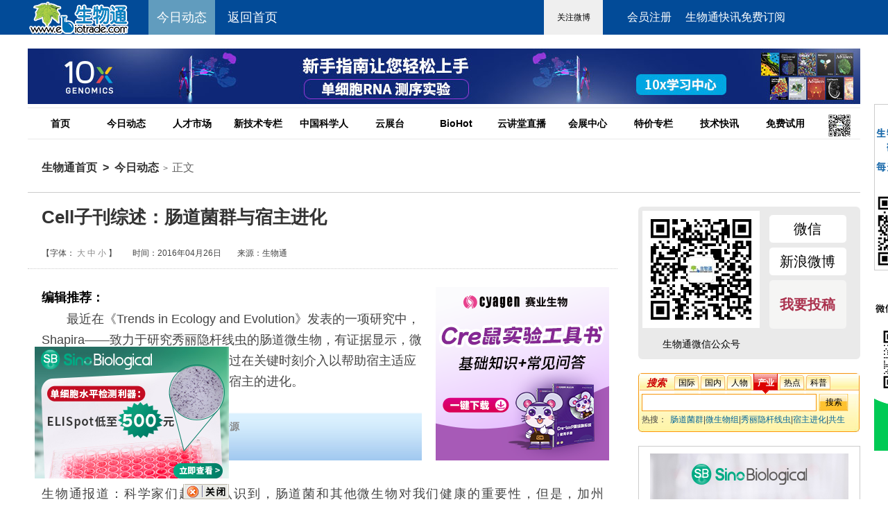

--- FILE ---
content_type: text/html
request_url: https://www.ebiotrade.com/newsf/2016-4/2016425160251768.htm
body_size: 20640
content:
<!DOCTYPE html>
<html>
<head>
<meta charset="gb2312">
<meta http-equiv="X-UA-Compatible" content="IE=edge" />
<meta name="keywords" content="肠道菌群|微生物组|秀丽隐杆线虫|宿主进化|共生体|全基因组|hologenome" />
<meta name="description" content="最近在《Trends in Ecology and Evolution》发表的一项研究中，Shapira——致力于研究秀丽隐杆线虫的肠道微生物，有证据显示，微生物群通过与宿主一起进化，或通过在关键时刻介入以帮助宿主适应一个新的环境挑战，影响并有助于宿主的进化。" />
<meta name="priority" content="18" />

<title>Cell子刊综述：肠道菌群与宿主进化 - 生物通</title>
<script>
var isMobile = /Android|Phone|iPhone|OpenHarmony|webOS|iPod|BlackBerry/i.test(navigator.userAgent);
if(isMobile){
	var thisUrl = window.location.href;
	thisUrl = thisUrl.replace("://ebiotrade","://www.ebiotrade");
	thisUrl = thisUrl.replace("://www.ebiotrade","://m.ebiotrade");
	window.location = thisUrl;
}
</script>
<link href="https://cdn.ebiotrade.com/newsf/css/css20180224.css" rel="stylesheet" type="text/css">
<link href="https://cdn.ebiotrade.com/newsf/css/nav.css?3" rel="stylesheet" type="text/css">
<script src="https://apps.bdimg.com/libs/jquery/1.8.3/jquery.min.js"></script>
<script src="https://lib.baomitu.com/jquery-cookie/1.0/jquery.cookie.min.js"></script>
<script src="https://www.ebiotrade.com/newsf/GetHits.asp?ArticleID=115324"></script>
<script>
<!--
var classid = 2;
var boardid = 0;
var xinban = "2018";
var writer = "wangying";
//-->
</script>
</head>
<body>
<div class="xinwenheader">
    <div class="navBoxt">
        <div class="xinwenleft01">
            <a href="/"><img src="https://cdn.ebiotrade.com/newsf/images/logo1.png" alt=""></a>
            <a href="/newsf/"><span>今日动态</span></a>
            <a href="/">返回首页</a>
        </div>
        <div class="xinwenright01">
            <input type="button" class="navTbtn" onclick="javascript:window.location='https://weibo.com/ebiotrade';" value="关注微博">
            <a href="https://www.ebiotrade.com/URL/Account/login.htm" class="white03">登录</a> 
			<a href="https://www.ebiotrade.com/URL/Account/register.htm" class="white01" target="_blank">会员注册</a> 
            <a href="https://www.ebiotrade.com/" class="white02">生物通快讯免费订阅</a>
        </div>

    </div>
</div>
<div class="content">
    
	<div class="topBox marb5"><script src="https://cdn.ebiotrade.com/newsf/js/news_top_banner.js"></script></div>
    
    <div class="nav clearfix">
		<ul class="nav-menu fl">
			<li>
				<a href="https://www.ebiotrade.com/" target="_blank">首页</a>
				<a href="https://www.ebiotrade.com/newsf/" target="_blank">今日动态</a>
				<a href="https://www.ebiotrade.com/jobf/" target="_blank">人才市场</a>
				<a href="https://ebiotech.ebiotrade.com/" target="_blank">新技术专栏</a>
				<a href="https://scientist.ebiotrade.com/" target="_blank">中国科学人</a>
				<a href="https://instrument.ebiotrade.com/" target="_blank">云展台</a>
				<div class="BioHot">
					<a href="javascript:;">BioHot</a>
					<div class="BioHot-menu">
						<ul class="clearfix">
							<li><a href="https://www.ebiotrade.com/BioHot/subscribe/subscribe.html" target="_blank"><strong>定制</strong>我的BioHot</a></li>
							<li><a href="https://www.ebiotrade.com/BioHot/MyBioHot.html" target="_blank"><strong>进入</strong>我的BioHot</a></li>
							<li><a href="https://www.ebiotrade.com/BioHot/?kw=%E8%82%BF%E7%98%A4%E7%99%8C%E7%97%87%E7%A0%94%E7%A9%B6" target="_blank">肿瘤癌症研究</a></li>
							<li><a href="https://www.ebiotrade.com/BioHot/?kw=%E5%85%8D%E7%96%AB%2F%E5%9F%BA%E5%9B%A0%2F%E7%BB%86%E8%83%9E%E7%96%97%E6%B3%95" target="_blank">免疫/基因/细胞疗法</a></li>
							<li><a href="https://www.ebiotrade.com/BioHot/?kw=%E7%A5%9E%E7%BB%8F%E7%94%9F%E7%89%A9%E5%AD%A6" target="_blank">神经生物学</a></li>
							<li><a href="https://www.ebiotrade.com/BioHot/?kw=%E5%81%A5%E5%BA%B7%E4%B8%8E%E7%96%BE%E7%97%85" target="_blank">健康与疾病</a></li>
							<li><a href="https://www.ebiotrade.com/BioHot/?kw=%E8%A1%B0%E8%80%81%E6%9C%BA%E5%88%B6%E4%B8%8E%E9%95%BF%E5%AF%BF" target="_blank">衰老机制与长寿</a></li>
							<li><a href="https://www.ebiotrade.com/BioHot/?kw=%E5%8D%95%E7%BB%86%E8%83%9E%E6%8A%80%E6%9C%AF" target="_blank">单细胞技术</a></li>
							<li><a href="https://www.ebiotrade.com/BioHot/?kw=%E5%9F%BA%E5%9B%A0%E7%BC%96%E8%BE%91-CRISPR" target="_blank">基因编辑-CRISPR</a></li>
							<li><a href="https://www.ebiotrade.com/BioHot/?kw=RNA%E7%A0%94%E7%A9%B6" target="_blank">RNA研究</a></li>
							<li><a href="https://www.ebiotrade.com/BioHot/?kw=%E8%82%A0%E9%81%93%E8%8F%8C%E4%B8%8E%E4%BA%BA%E4%BD%93%E5%BE%AE%E7%94%9F%E6%80%81" target="_blank">肠道菌与人体微生态</a></li>
							<li><a href="https://www.ebiotrade.com/BioHot/?kw=%E7%BB%86%E8%83%9E%E4%BB%A3%E8%B0%A2" target="_blank">细胞代谢</a></li>
							<li><a href="https://www.ebiotrade.com/BioHot/?kw=AI%E7%94%9F%E7%89%A9%E4%BF%A1%E6%81%AF%E5%AD%A6" target="_blank">AI生物信息学</a></li>
							<li><a href="https://www.ebiotrade.com/BioHot/?kw=COVID" target="_blank">COVID</a></li>
						</ul>
					</div>
				</div>
				<a href="https://www.ebiotrade.com/speech/" target="_blank">云讲堂直播</a>
				<a href="https://meetings.ebiotrade.com/" target="_blank">会展中心</a>
				<a href="https://www.ebiotrade.com/promotion/" target="_blank">特价专栏</a>
				<a href="https://www.ebiotrade.com/jsqk/" target="_blank">技术快讯</a>
				 <a href="https://www.ebiotrade.com/promotion/#tejia3" target="_blank">免费试用</a>
			</li>
		</ul>
		<div class="nav-qr2 fl">
			<p class="nav-qr-thumbnail"><img src="https://cdn.ebiotrade.com/QR_ebiotrade.jpg" ></p>
			<ul class="nav-qr-list">
				<li>
					<img src="https://cdn.ebiotrade.com/ColorQR_ebiotrade.jpg">
					<p>生物通官微<br>陪你抓住生命科技<br>跳动的脉搏</p>
				</li>
			</ul>
		</div>
	</div>

    <div class="navBoxb">
    	<div class="navBl fl">
        	<b class="biaoti007"><a href="/">生物通首页</a></b><b class="biaoti007">&nbsp; > &nbsp;<a href="/newsf/">今日动态</a></b>&nbsp; >&nbsp; <span class="zhengwen">正文</span>
        </div>
    </div>
</div>

<div class="content box1 mart15">
	<div class="p1_b1Left fl">
    	<p class="p1Title">Cell子刊综述：肠道菌群与宿主进化</p>
		<p class="p1Subtitle"></p>
        <p class="p1Titles">
            <i>
            【字体：
            <span><a href="javascript:void(0)" onclick="$('#Zoom').css('font-size','18px');" class="blue">大</a></span> 
            <span><a href="javascript:void(0)" onclick="$('#Zoom').css('font-size','14px');" class="blue">中</a></span> 
            <span><a href="javascript:void(0)" onclick="$('#Zoom').css('font-size','12px');" class="blue">小</a></span> 
            】
            </i>
            <i>时间：2016年04月26日</i>
            <i>来源：生物通</i>
        </p>
        <div class="p1Titles02"></div>
        <div class="p1Texttop font14">
        	<div class="p1Tl fl">
            	<p class="sttop"><strong class="stro">编辑推荐：</strong></p>
                <p class="fk_text">
                　　最近在《Trends in Ecology and Evolution》发表的一项研究中，Shapira——致力于研究秀丽隐杆线虫的肠道微生物，有证据显示，微生物群通过与宿主一起进化，或通过在关键时刻介入以帮助宿主适应一个新的环境挑战，影响并有助于宿主的进化。
                </p>
				<div class="fk_input">
					<div id="feedback"></div>
				</div>
            </div>
            
			<script src="https://cdn.ebiotrade.com/newsf/js/inpic.js"></script>
        </div>
        <div class="p1Textcen font14" id="Zoom">
        　　<P>生物通报道：科学家们越来越认识到，肠道菌和其他微生物对我们健康的重要性，但是，加州大学伯克利分校的生物学家在问：这些微生物——我们的微生物组，是否通过操纵进化，而在塑造我们自己的过程中，发挥一定作用呢？延伸阅读：<A class=list href="http://www.ebiotrade.com/newsf/2016-2/2016226162149213.htm" target=_blank>Cell&nbsp;Rep：测序揭示人类肠道菌群的进化</A>；<A class=list href="http://www.ebiotrade.com/newsf/2015-12/20151215120110934.htm" target=_blank>PNAS：肠道菌群研究的“大革命”</A>。</P>
<P>生物学家收集的证据表明，动物及其共生体（通常是生活在体表或体内的细菌）之间的相互依存，对这两者的进化有影响。但是，加州大学伯克利分校的综合生物学助理教授Michael Shapira认为，我们身体的不同微生物群，有着更为深刻的影响，为了生存，它们以一种亲密的协作，显著加剧了进化。</P>
<P>最近在《Trends in Ecology and Evolution》发表的一项研究中，Shapira——致力于研究秀丽隐杆线虫的肠道微生物，有证据显示，微生物群通过与宿主一起进化，或通过在关键时刻介入以帮助宿主适应一个新的环境挑战，影响并有助于宿主的进化。</P>
<P>他说，这些例子，支持相对较新的全基因组（hologenome）概念，该术语指，宿主及其微生物的基因组，也许包括皮肤上、肠道中甚至生殖器官中成千上万不同种类的细菌。在他最近的一篇论文中，Shapira阐述了特拉维夫大学研究人员在2008年的一项提议：进化对全基因组起作用，而不是单独地对宿主及其微生物群的基因组起作用。这意味着，随着宿主进化以适应不断变化的环境，其微生物群在指导和参与其进化的过程中，发挥关键的作用。</P>
<P>Shapira说：“当我看到Ilana Zilber-Rosenberg和Eugene Rosenberg描述全基因组概念的文章时，这出乎我的意料。动物可能不完全基于自己的基因组进行选择，而是借助于更多，从而为以前人们想象不到的进化路径，开启了大门。”Shapira进一步阐述了这个概念，包括关于生物体之间共生关系的一些惊人发现，因为它们彼此依赖，结合在一起。</P>
<P><STRONG>蚜虫和它们的肠道细菌<BR></STRONG>Shapira说，宿主及其共生体共进化的例子，在我们身边到处都是。据证明，蚜虫依靠细菌，提供蚜虫不能制造、并无法轻易从饮食获得的必需氨基酸，而细菌——叫做Buchnera的一个集群，以树叶来源的糖的形式，可得到这些氨基酸。</P>
<P>研究人员检测了不同种类蚜虫及其肠道细菌的基因，他们发现，在进化过程中新蚜虫物种的出现，反映在昆虫的Buchnera共生体中的物种形成事件。这演示了这两个物种的命运相连如何引起了共进化。但Buchnera并不孤单。后续工作还表明，蚜虫还具有其他不那么重要的共生体，或依赖它们的宿主，但是帮助昆虫在不断变化的环境中适应新的生态位。</P>
<P><SPAN id=GridView1_ctl50_Label5><A href="http://www.ebiotrade.com/feedback/newsforms/buyform.aspx?subid=2&amp;companyname=%cc%ec%bd%f2%c9%fa%ce%ef%d0%be%c6%ac&amp;companyid=492&amp;proname=%ce%a2%c9%fa%ce%ef%b6%e0%d1%f9%d0%d416S+rDNA%c8%ab%b3%a4%b2%e2%d0%f2&amp;extraEmail=" target=blank>索取天津生物芯片隆重推出 微生物多样性16S rDNA全长测序的详细服务细节，请填写联系方式</A></SPAN></P>
<P>Shapira表明，总之，这些物种代表了一个基本的全基因组，具有必不可少的、共同进化的共生体，但也具有庞大的微生物，用于灵活适应不断变化的环境。适应新环境，可能导致人口分散、隔离，和随后一个新物种的进化。Shapira说，这是与共生体一起生活的一个关键结果，他相信，微生物群，包括许多类型的共生体，代表了这种蚜虫-共生体关系的扩展版本。</P>
<P>在果蝇进行的一个实验演示了这一点。当喂食不同类型的食物时，果蝇发展出不同的肠道微生物群，可更善于处理可用的食物。</P>
<P>然而，他说：“令人惊讶的结果是，在一代的时间内，果蝇对自己的类群发展出了择偶偏好，忽略了其他类群，这依赖于帮助它们利用食物的肠道微生物。实际上，这导致了两个种群的生殖隔离，并可能促进未来的物种形成。”</P>
<P><STRONG>线虫的肚子不适<BR></STRONG>在他自己的实验室里，他在富含不同类型产物的土壤上养线虫——例如，含糖和纤维，他们发现，无论什么食物来源，以及随之而来的环境微生物多样性，线虫在其肠道也有类似的细菌。不同食物的平衡变化，也出现在人类身上。例如，与素食者相比，高脂肪含量饮食的人，有不同的微生物群，虽然在人类中，确定一个核心的微生物群更难。</P>
<P>研究表明，这些肠道细菌有助于宿主生活的许多方面，包括发育、生育、新陈代谢、免疫和行为。例如，无微生物的小鼠不能发展出强大的免疫系统，而线虫则依靠一些肠道微生物来抵抗细菌。</P>
<P>Shapira在他的论文中提出，动物和一套核心细菌一起进化，它们可以适应不断变化的环境，也许，随着时间的推移，会成为新的物种。在我们肠道中游来游去的其他细菌，与我们的基本功能关系不大，但受到不断变化的环境的影响，理想上可作为一种资源，来帮助我们适应饮食的突然改变或毒素。</P>
<P>在考虑这些可能性时，Shapira借鉴了共生的不同例子。例如，最近的一个实验显示，一种昆虫——宽头臭虫，由于获得了一种可解毒的肠道微生物，因此它们能在接触农药后生存下来。</P>
<P>他说：“在我看来，这是有许多灵活的微生物的优势的一个例子。你可以交换它们的环境,你可以得到能够更好保护自己的菌株。这是实现适应性的一种方式。”</P>
<P>Shapira的提议也意味着，某些微生物群——也就是说，核心微生物群，可能被传递给一个人的后代，但是其他部分，属于灵活的微生物部分，可以与环境交换。宿主或微生物的变化，会改变整个全基因组。</P>
<P>他说：“科学家们日益认识到，事实上所有的动物都与复杂的微生物群落形成一种共生关系，应该扩大我们考虑‘共生互动关系如何影响宿主进化’的框架”。</P>
<P>Shapira计划未来开展秀丽隐杆线虫的实验，来检验这些想法，并澄清宿主及其微生物群之间的互利关系。</P>
<P>（生物通：王英）</P>
<P>生物通推荐原文：<BR>Gut Microbiotas and Host Evolution: Scaling Up Symbiosis. Michael Shapira. Trends in Ecology and Evolution (2016).<BR></P>
        </div>
		<div class='nav-pagination'>
			
		</div>
        <div class="p1Textbot">
        	<ul class="textad">
        		<!--<li>
                	<a href="#">
                    	<img src="images/0666.png" alt="">
                		<span>ad title</span>
                	</a>
                 </li>-->
        	</ul>
        </div>

		<div style="text-align:center;margin-top:30px;">
		</div>

        <div class="xiangguan">
        	<div class="lefttu">相关新闻</div>
        	<div class="rightneirong">
            	<ul id="xiangguan">
            	</ul>
            </div>
        </div>
        
        

    </div>

    <div class="p1_b1Right fr">
    	<div class="topdenglu">
        	<div class="leftdenglu">
				<div class="qr-content">
					<img src="https://cdn.ebiotrade.com/QR_ebiotrade.jpg" alt="">
					<span>生物通微信公众号</span>
				</div>
				<div class="qr-content hidden">
					<img src="https://cdn.ebiotrade.com/QR_ebiotradeweibo.png" alt="">
					<span>生物通新浪微博</span>
				</div>
            </div>
        	<div class="rightdenglu">
            	<div class="qr-btn">微信</div>
            	<div class="qr-btn">新浪微博</div>
                <div class="tougao-box"><a href="mailto:journal@ebiotrade.com" class="tougao">我要投稿</a></div>
            </div>
        </div>
    	<div class="p1b1r_ss">
           <ul class="ss_qhTitp1" id="ss_qhTit">
              <li class="ss_first" style="width:47px;">搜索</li>
              <li class="cur2">国际</li>
              <li class="cur2">国内</li>
              <li class="cur2">人物</li>
              <li class="cur2 select2">产业</li>
              <li class="cur2">热点</li>
              <li class="cur2">科普</li>
           </ul>
           <div class="ss_con" id="ss_con" style="width:316px;">
               <div>
               <form name="searchform" onsubmit="return SearchAction()" action="https://www.ebiotrade.com/newsf/search.asp" method="post" accept-charset="UTF-8" target="_blank">
               <input name="keyword" type="text" class="ss_text wid250"><input name="board" type="hidden" value="产业"> <input type="submit" class="ss_btn" value="搜索">
               </form>
               <p class="ss_botText">
                   热搜：<span><a href="https://www.ebiotrade.com/newsf/search.asp?keyword=%e8%82%a0%e9%81%93%e8%8f%8c%e7%be%a4"  class="blue" target='_blank'>肠道菌群</a>|<a href="https://www.ebiotrade.com/newsf/search.asp?keyword=%e5%be%ae%e7%94%9f%e7%89%a9%e7%bb%84"  class="blue" target='_blank'>微生物组</a>|<a href="https://www.ebiotrade.com/newsf/search.asp?keyword=%e7%a7%80%e4%b8%bd%e9%9a%90%e6%9d%86%e7%ba%bf%e8%99%ab"  class="blue" target='_blank'>秀丽隐杆线虫</a>|<a href="https://www.ebiotrade.com/newsf/search.asp?keyword=%e5%ae%bf%e4%b8%bb%e8%bf%9b%e5%8c%96"  class="blue" target='_blank'>宿主进化</a>|<a href="https://www.ebiotrade.com/newsf/search.asp?keyword=%e5%85%b1%e7%94%9f%e4%bd%93"  class="blue" target='_blank'>共生体</a>|<a href="https://www.ebiotrade.com/newsf/search.asp?keyword=%e5%85%a8%e5%9f%ba%e5%9b%a0%e7%bb%84"  class="blue" target='_blank'>全基因组</a>|<a href="https://www.ebiotrade.com/newsf/search.asp?keyword=hologenome"  class="blue" target='_blank'>hologenome</a>|</span>
               </p>
               </div>

           </div>
        </div>
        <div class="bigbox007">
            <div class="p1rBox mart10">
                      <ul class="p1_qhTit" id="qh_Boxtit3">
                            <li class="cur3 select3">急聘职位</li>
                            <li class="cur3" style="border-right:none;width:160px;">高薪职位</li>
                      </ul>
                      <div class="cl_qhCon1 p1hei200 p1wid318" id="qh_Boxcon3" style="height: 32px;">
                            <ul class="b1r_ssb">
                                
							</ul>
                            <ul class="b1r_ssb hide">
                                
							</ul>
                      </div>
                      <p class="p1zpBox">知名企业招聘</p>
                      <ul class="p1qyLogo" id="lnws3">
							<script src="https://cdn.ebiotrade.com/newsf/js/lnws3.js"></script>
                      </ul>
            </div>
        </div>
        <div class="bigbox008">
        	<h2 class="topbox02">热点排行</h2>
        	<div class="downbox02">
            	<ul id="rdph"></ul>
            </div>
        </div>
        <div class="bigbox008">
        	<h2 class="topbox02 topbox03"><a href="https://www.ebiotrade.com/newszt/" style="color:#000;" target="_blank">新闻专题</a></h2>
        	<div class="downbox02">
            	<ul id="zhuanti">
            	</ul>
            </div>
        </div>
    </div>

	<div class="p1_b1Left fl" style="margin-top:20px;">
		
    </div>

    <p class="clear"></p>
</div>

<div class="content bottomBox">
	<p class="bot_linkT">
		<a href="https://www.ebiotrade.com/newsf/" target="_blank" class="blue">今日动态</a> | 
		<a href="https://www.ebiotrade.com/jobf/" target="_blank" class="blue">人才市场</a> | 
		<a href="https://ebiotech.ebiotrade.com/" target="_blank" class="blue">新技术专栏</a> | 
		<a href="https://scientist.ebiotrade.com/" target="_blank" class="blue">中国科学人</a> | 
		<a href="https://instrument.ebiotrade.com/" target="_blank" class="blue">云展台</a> | 
		<a href="https://www.ebiotrade.com/BioHot" target="_blank" class="blue">BioHot</a> | 
		<a href="https://www.ebiotrade.com/speech/" target="_blank" class="blue">云讲堂直播</a> | 
		<a href="https://meetings.ebiotrade.com/" target="_blank" class="blue">会展中心</a> | 
		<a href="https://www.ebiotrade.com/promotion/" target="_blank" class="blue">特价专栏</a> | 
		<a href="https://www.ebiotrade.com/jsqk/" target="_blank" class="blue">技术快讯</a> | 
		<a href="https://www.ebiotrade.com/promotion/#tejia3" target="_blank" class="blue">免费试用</a>
    </p>
    <p class="bot_linkB">版权所有 生物通</p>
    <p class="bot_linkB">Copyright&#169;   eBiotrade.com, All Rights Reserved</p>
    <p class="bot_linkB">联系信箱：<img src="https://cdn.ebiotrade.com/images/service_com.gif"></p>
    <p class="bot_linkB">粤ICP备09063491号</p>
	<p class="bot_linkB">
		<script src="//www.ebiotrade.com/countCenter/stat.asp"></script>
	</p>
</div>

<script>
$("#ss_qhTit li:not(:first)").each(function(i){
	$(this).mouseover(function(){
		$(this).addClass("select2").siblings().removeClass("select2");
		$("input[name='board']").attr("value",$(this).html());
	})
})
$("#qh_Boxtit3 li").each(function(i){
	$(this).mouseover(function(){
		$(this).addClass("select3").siblings().removeClass("select3");
		$("#qh_Boxcon3 ul").hide().eq(i).show();
	})
})
$("#p1_qhTit2 li").each(function(i){
	$(this).mouseover(function(){
		$(this).addClass("select4").siblings().removeClass("select4");
		$("#p1_qhBox2 ul").hide().eq(i).show();
	})
})


function SearchAction(){
	if($("input[name='keyword']").attr("value")==""){
		layer.msg("请您输入关键词!");
		return false;   
	}
}

$(document).ready(function() {
	//订阅生物通快讯处理
	$("#kuaixun").click(function(){
		var reg = /^\w+((-\w+)|(\.\w+))*\@[A-Za-z0-9]+((\.|-)[A-Za-z0-9]+)*\.[A-Za-z0-9]+$/;
		if(reg.test($("#kuaixun_email").val())){
			window.location='https://www.ebiotrade.com/orderemail.asp?email='+$("#kuaixun_email").val()+'&action=order';
		}else{
			layer.msg("邮箱格式不对");
			return false;
		}
	});
});
var share_link = "";//微信文章地址
var wxshare_title = "Cell子刊综述：肠道菌群与宿主进化";
var wxshare_imgUrl = "https://www.ebiotrade.com/web_images/20211215104263.jpg";
</script>
<script src="https://cdn.ebiotrade.com/newsf/js/feedback.js"></script>
<script src="https://cdn.ebiotrade.com/newsf/js/plug.js"></script>
<script src="https://lib.baomitu.com/layer/3.1.1/layer.min.js"></script>
<script src="https://res.wx.qq.com/open/js/jweixin-1.4.0.js"></script>
<script src="https://cdn.ebiotrade.com/newsf/js/wxshare.js"></script>
</body>
</html>






--- FILE ---
content_type: text/html; Charset=utf-8
request_url: https://www.ebiotrade.com/newsf/GetHits.asp?ArticleID=115324
body_size: 241
content:
ArticleID=115324;ifgood=1;writer='wangying';ifFeedback='1';ifInpic='1';Addtime='2016-04-26';articleCategory='';enAccess='';isOpen='';enContentExists='0';hasPdf='0';var f_feedback = new Array();f_feedback[0]='';f_feedback[1]='';

--- FILE ---
content_type: text/html
request_url: https://www.ebiotrade.com/countCenter/stat.asp
body_size: 90
content:
var url="";
document.write("<img src='//www.ebiotrade.com/countCenter/count.asp?Referer="+escape(top.document.referrer)+"&webURL="+escape(top.document.URL)+"&Width="+escape(screen.width)+"&Height="+escape(screen.height)+"' border=0 width=0 height=0>");

--- FILE ---
content_type: text/html
request_url: https://www.ebiotrade.com/CancerHot/epigenetic-code.html?newsEmbed
body_size: 4874
content:
<!DOCTYPE html>
<html>

	<head>
		<meta http-equiv="Content-Type" content="text/html; charset=UTF-8">
		<meta name="renderer" content="webkit">
		<meta name="viewport" content="width=device-width, initial-scale=1, maximum-scale=1, user-scalable=no">
		<meta http-equiv="X-UA-Compatible" content="IE=edge">
		<title>《表观密码》生命奥秘不止于DNA序列！</title>
		<meta name="description" content="">
		<meta name="keywords" content="">
		<script src="https://lib.baomitu.com/jquery/3.3.1/jquery.min.js"></script>
		<script src="https://lib.baomitu.com/layer/3.1.1/layer.min.js"></script>
		<link rel="stylesheet" href="https://lib.baomitu.com/bootstrap/4.6.1/css/bootstrap.min.css" />
		<link rel="stylesheet" href="https://www.ebiotrade.com/design/text/biohot/sample/css/style.css">
		<link rel="stylesheet" href="https://www.ebiotrade.com/design/text/biohot/sample/plugins/iconfont/iconfont.css" />

	</head>

	<body class="has-promo-bar——">
		
	<div class="sm-bg——">
	
		<div class="banner banner-bg-bm">
			<div class="container">
				 <div class="top-box">
					<div class="logo">
						<img src="https://www.ebiotrade.com/design/text/biohot/sample/images/logo-bm.png" alt="logo" class="img-fluid">
					</div>
					<div class="top-txt">
						<p class="t1 t1 gradient-text gradient-text-12">生命奥秘不止于DNA序列！</p>
						<p class="t2 mb-0">
					《表观密码》带你深入基因调控层解密DNA甲基化与组蛋白修饰如何操控基因开关
						</p>
					</div>

				</div>
			</div>

		</div>
		<div class="container">

			<div class="main-box">
				<form>

					<div class="card-grid shadow-d-22">
						
						<div class="main-tit">
							<div class="main-tit-liner">
								<div class="box">请填写接收订阅的邮箱</div>
							</div>
						</div>
						
						<div class="card-bd">
							<div class="mb-2 input-icon text-reset">
								<div class="text-icon-inner">
								<i class="iconfont icon-youxiang"></i>
								<input type="text" name="email" class="form-control form-control-lg text-line15 reset" id="uemail" placeholder="请填写您的电子邮箱地址">
								<ul class="autoul"></ul>
								<em class="eye_panel iconfont icon-cuo"></em>
								</div>
							</div>
							
							
						</div>
						
						
						
						
						<div class="submit border-top--">
						<div class="submit-box">
						<div class="position-relative">
							<span class="tuijian tits1 ziti1">¥24.9/年</span>
							<a href="javascript:sendForm()" class="btn custom-btn btn-25 font-weight-bold">立即订阅</a>
						</div>
						<div class="text-center pt-3 d-none paid">
						<a href="/BioHot/MyBioHot.html" class="btn btn-success btn-lg">我已支付，进入我的BioHot</a>
						</div>
						</div>
						<div class="mt-3">
								<div class="form-check">
									<input class="form-check-input" type="checkbox" checked="checked" value="" id="gridCheck" name="gridCheck">
									<label class="form-check-label" for="gridCheck">
									订阅即表示您同意我们的<a href="javascript:;">隐私政策</a>。
									</label>
									</div>
									</div>
						</div>
						
					</div>
					
				

				</form>

			</div>
		</div>
		<script type="text/javascript" src="https://www.ebiotrade.com/design/text/biohot/sample/js/email.js"></script>	
		<script type="text/javascript" src="https://www.ebiotrade.com/design/text/biohot/sample/js/effect.js"></script>
		<script type="text/javascript">
			function sendForm() {
				var postData = {};
				postData.hotname = "表观密码";
				postData.email = $("input[name='email']").val();
				postData.subjectid = [36];
				postData.duration = "year";
				postData.userAgent = navigator.userAgent;
				postData.referrer = document.referrer;

				var gridCheck = $("input[name='gridCheck']:checked").map(function() {
					return parseInt(this.value);
				}).get();


				if (!/^[\w\-\.]+@[\w\-\.]+(\.\w+)+$/.test(postData.email)) {
					layer.msg("Email格式错误");
					return false;
				}

				if (gridCheck.length === 0) {
					layer.msg("请同意我们的隐私政策");
					return false;
				}

				//console.log(JSON.stringify(postData));
				//return false;
				var layerLoad = layer.msg('生成订单中...',{ time: 0 });
				$.post("/URL/FitHot/UserSubscribe.ashx", {
					t: Math.random(),
					postData: JSON.stringify(postData)
				}, function(data) {
					layer.close(layerLoad);
					var json = JSON.parse(data);
					if (json.status != undefined) {
						if(json.status==="error"){
							layer.msg(json.msg);
						}else if(json.status==="ok"){
							layer.msg('已生成订单，即将进入支付界面...',{ time: 0 });
							window.location = json.msg;
						}
					}
				});
			}
		</script>
		
		<footer id="footer">
			<div class="container">
				版权所有 生物通 <br>
				Copyright©eBiotrade.com, All Rights Reserved
			</div>
		</footer>
		</div>
	</body>

</html>

--- FILE ---
content_type: text/css
request_url: https://cdn.ebiotrade.com/newsf/css/poshytip-1.1/src/tip-green/tip-green.css
body_size: 1110
content:
.tip-green {
	z-index:1000;
	text-align:left;
	border:1px solid #bdde98;
	padding:7px 10px;
	min-width:50px;
	max-width:300px;
	color:#860404;
	background-color:#dff6c6;
	/**
	 * - If you set a background-image, border/padding/background-color will be ingnored.
	 *   You can set any padding to .tip-inner instead if you need.
	 * - If you want a tiled background-image and border/padding for the tip,
	 *   set the background-image to .tip-inner instead.
	 */
}
.tip-green .tip-inner {
	font:bold 12px/14px arial,helvetica,sans-serif;
}

/* Configure an arrow image - the script will automatically position it on the correct side of the tip */
.tip-green .tip-arrow-top {
	margin-top:-10px;
	margin-left:6px;
	top:0;
	left:0;
	width:10px;
	height:10px;
	background:url(tip-green_arrows.gif) no-repeat;
}
.tip-green .tip-arrow-right {
	margin-top:6px;
	margin-left:0;
	top:0;
	left:100%;
	width:10px;
	height:10px;
	background:url(tip-green_arrows.gif) no-repeat -10px 0;
}
.tip-green .tip-arrow-bottom {
	margin-top:0;
	margin-left:6px;
	top:100%;
	left:0;
	width:10px;
	height:10px;
	background:url(tip-green_arrows.gif) no-repeat -20px 0;
}
.tip-green .tip-arrow-left {
	margin-top:6px;
	margin-left:-10px;
	top:0;
	left:0;
	width:10px;
	height:10px;
	background:url(tip-green_arrows.gif) no-repeat -30px 0;
}

--- FILE ---
content_type: text/css
request_url: https://cdn.ebiotrade.com/design/text/xiangmu/css/css.css
body_size: 17452
content:
.read-more {
	position: relative;
}

.read-more .read-more-box {
	    cursor: pointer;
	text-align: center;
	font-size: 18px;
	display: flex;
	justify-content: center;
	align-items: center;

}

.read-more .read-more-box .arrow-icon{
	    background-position: 50% 50%;
		display: block;
	    background-repeat: no-repeat;
		margin-left: 5px;
	    width: 15px;
		height: 15px;
background-image: url(../images/green-arrow.svg);
}

/* .read-more:before {
	position: absolute;
	background: linear-gradient(180deg, rgba(255, 255, 255, 0) 0, #ffffff 85%);
	content: " ";
	display: block;
	height: 200px;
	margin-top: -200px;
	left: 0;
	top: 0;
	width: 100%;
} */

.read-vip {
	margin-top: 30px;
	padding: 20px;
	background: #f9fbfe;
	/* background: -webkit-linear-gradient(352.21deg, #edf4ff 9.39%, #f2f6ff 50.46%, #eeebff 91.53%); */
	border-radius: 8px;

}

.read-vip .read-vip-tit {
	text-align: center;
	font-size: 18px;
	display: flex;
	justify-content: center;
	align-items: center;
	font-weight: 600;

}

.read-vip .read-vip-tit i {
	background-image: url(../images/vip.png);
	display: inline-block;
	background-size: cover;
	height: 22px;
	margin-right: 8px;
	width: 43px;
}

.read-vip .read-vip-txt {
	text-align: center;
	/* font-weight: 600;	 */
	margin-top: 20px;
	font-size: 16px;
}

.read-vip .read-vip-caozuo {
	margin-top: 20px;
	display: flex;
	justify-content: center;
	align-items: center;
}

.read-vip .read-vip-btn {
	/* background: #ffe9bf; */
	background: linear-gradient(90deg, #FFE4AD 0, #FFCF88 80%);
	overflow: hidden;
	color: #471e16 !important;
	font-weight: 600;
}

.custom-btn {
	transition: all 0.3s ease;
	position: relative;
	display: inline-block;
	border-radius: 50px;
	padding: 10px 24px;
	font-size: 18px;
	line-height: 1.5;
}

.custom-btn:before {
	position: absolute;
	content: '';
	display: inline-block;
	top: -180px;
	left: 0;
	width: 30px;
	height: 100%;
	background-color: rgb(255, 255, 255, 0.9);
	animation: shiny-btn1 3s ease-in-out infinite;
}

.custom-btn:active {
	top: 2px;
}


@-webkit-keyframes shiny-btn1 {
	0% {
		-webkit-transform: scale(0) rotate(45deg);
		opacity: 0;
	}

	80% {
		-webkit-transform: scale(0) rotate(45deg);
		opacity: 0.5;
	}

	81% {
		-webkit-transform: scale(4) rotate(45deg);
		opacity: 1;
	}

	100% {
		-webkit-transform: scale(50) rotate(45deg);
		opacity: 0;
	}
}

.option-list {
	display: grid;
	 grid-template-columns: 1fr 165px;
	column-gap: 20px;
	row-gap: 30px;
	/* grid-template-columns: repeat(auto-fit, minmax(50%, 1fr)); */
}
  .option-list :nth-child(1) {
        grid-column: span 2;
    }
	


 .option-list .option-list-item .ccp-item-badge {
    position: absolute;
    display: inline-block;
    padding: 0 6px;
    top: -12px;
    left: -2px;
    height: 24px;
    font-size: 13px;
    line-height: 24px;
    border-radius: 8px 2px 8px 2px;
    /* color: #d0992e;
    background: #fff9eb; */
	
    z-index: 1;
}

.ccp-item-badge-1{
	background-image: linear-gradient(90deg, #ff6b6b, #ff8e53);
	color: #ffffff;
}
.ccp-item-badge-2{
		background-image: linear-gradient(90deg, #FFE4AD, #FFCF88);
		color: #000000;
}
.ccp-item-badge-3{
		background-image: linear-gradient(90deg, #0062ff, #cb50ff);
		color: #ffffff;
}
	
.option-list .option-list-item .option-list-nei{
	display: flex;
	align-items: center;
	justify-content: center;
	flex-direction: column;
	overflow: hidden;
	    position: relative;
		padding: 10px 20px;
		border-radius: 8px;
}
.option-list .option-list-item {
	
	
	position: relative;
	border: 2px solid #f9f9f9;
	background-color: #F5F7FC;
	
	color: #333;
	cursor: pointer;
	border-radius: 8px;
	/* flex: 0 0 33.333333%;
	max-width: 33.333333%; */


}

.option-list .option-list-item .option-inside {
	padding-top: 10px;
}

.option-list .option-list-item .n-icon {
	position: absolute;
	    width: 118px;
	    left: -35px;
	    top: 10px;
	    padding-top: 0px;
	    padding-bottom: 0px;
	    font-size: 14px;
	    text-align: center;
	    color: #000000;
	transform: rotate(315deg);
	background-color: rgba(240, 155, 0, 0.4);
}

.option-list .option-list-item .suomin {
	font-size: 16px;
}

.option-list .option-list-item.select .price-box,
.option-list .option-list-item.select .suomin {
	color: #623900;
}

.option-list .option-list-item .price-box {
	/* font-weight: 600; */
	font-size: 14px;
}

.option-list .option-list-item .price-box .fuhao {
	font-style: normal;
}

.option-list .option-list-item .price {
	font-size: 35px;
	font-weight: bold;

}

.option-list .option-list-item.select .option-list-nei:after {
	position: absolute;
	content: "";
	width: 25px;
	height: 25px;
	right: -2px;
	bottom: -2px;
	border-radius: 50px 0 0 0;
	background-color: #ff8a00;
}

.option-list .option-list-item.select .option-list-nei:before {
    position: absolute;
    content: '\f00c';
    right: 1px;
    bottom: 1px;
    font-family: "FontAwesome";
    font-size: 14px;
    color: #ffffff;
    line-height: 1;
    z-index: 20;
}

.option-list .option-list-item:hover {
	border-color: #fada9f;
}

.option-list .option-list-item.select,
.option-list .option-list-item.select:hover {
	border-color: #FEE7AD;
	background: linear-gradient(90deg, #FEF5DC 0, #FEE7AD 80%);
	/* background: linear-gradient(90deg, #fdf3f3, #ffcfd0); */
}

.login-prompt {
	display: flex;
	align-items: center;
	justify-content: space-between;
	padding-bottom: 20px;
	font-size: 18px;
	cursor: pointer;
	color: #471e16 !important;
}

.login-prompt .login-ce-f {
	display: flex;
	align-items: center;
}

.login-prompt .login-ce-f i {

	background-image: url(../images/denglu.png);
	display: inline-block;
	background-size: contain;
	height: 43px;
	margin-right: 8px;
	width: 43px;
}

.login-prompt .login-ce-f span {
	flex: 1;
}

.login-prompt .cchmhi-login-btn {
	display: inline-block;
	right: 20px;
	top: 24px;
	padding: 0 11px;
	height: 28px;
	line-height: 28px;
	font-size: 14px;
	font-weight: 600;
	color: #623900;
	border-radius: 14px;
	background-color: #e3b561;
	background-image: -moz-linear-gradient(180deg, #ffde9c, #ffd175);
	background-image: -webkit-linear-gradient(180deg, #ffde9c, #ffd175);
	background-image: -o-linear-gradient(180deg, #ffde9c, #ffd175);
	background-image: -ms-linear-gradient(180deg, #ffde9c, #ffd175);
	background-image: linear-gradient(180deg, #ffde9c, #ffd175);
	cursor: pointer;
	border: none;
}


.vip-operate {
	/* display: flex; */
	height: 100%;
	display: grid;
	/* grid-template-columns: repeat(2, 20%); */

}

.vip-operate-f {
	/* flex: 0 0 70%;
	max-width: 70%; */
}

.vip-operate-r {
	/* 	flex: 0 0 30%;
	max-width: 30%;
	padding-left: 15px; */
	/* display: flex;
	flex-direction: column;
	justify-content: center; */
}

.tc-wd {
	background-image: url(../images/bgvip.png);
	background-position: top left;
	    background-repeat: no-repeat;
	    background-size: cover;
	/* background: linear-gradient(219deg, #ffebc7 3.52%, #f5f5f7 52.2%); */
}

.price-field {
	text-align: center;
	font-weight: 600;

}

.price-field span {
	color: #623900;
	font-size: 16px;
}

.price-field em {
	color: #623900;
	font-size: 40px;
	font-style: normal;
}

.qrcode-field {
	position: relative;
	/* width: 192px; */

	padding: 12px;
	border-radius: 2px;
	background-color: #fff;
	line-height: 0;
	margin-bottom: 16px;
	background-image: url(../images/qrbg.png);

	background-size: contain;

}

.qrcode-field img {
	max-width: 100%;
	height: auto;
}

.qrcode-field .qrcode-mask {
	color: #623900;
	font-weight: 600;
	display: flex;
	flex-direction: column;
	justify-content: center;
	align-items: center;
	position: absolute;
	z-index: 3;
	left: 4px;
	top: 4px;

	width: 168px;
	height: 168px;
	background: rgba(255, 252, 252, .95);
	font-size: 16px;
	line-height: 20px;
	text-align: center;
	padding: 12px;
}
/* .ccpwm-pay-desc i {
    width: 15px;
	margin-left: 3px;
	display: block;
} */

 .ccpwm-pay-desc .wxicon {

	background-image: url(../images/wx.png);
	display: inline-block;
	background-size: contain;
	margin-right: 3px;
	width: 15px;
	height: 15px;
}

 .ccpwm-pay-desc i img {
   max-width: 100%;
       height: auto;
}

.ccpwm-pay-desc {
	display: flex;
	justify-content: center;
	align-items: center;
	padding: 5px;
	text-align: center;
	overflow: hidden;
	color: #000;
	font-size: 12px;
}

.top-txtbia{
	font-size: 22px;
	margin-bottom: 20px;
		font-weight: 600;
		padding-bottom: 20px;
		border-bottom: 1px solid #fddeb0;
}

/* .top-txtbia em{
	    color: #ff8a00;
} */
.wenzi1{
	font-size: 18px;
	margin-bottom: 20px;
	    color: #623900;
		font-weight: 600;
}

.wenzi2{
	font-size: 16px;
}

.wenzi3{
	font-size: 15px;
	margin-top: 10px;
}

.wenzi4{
	color: #df8500;
}
.tabBar {
	width: 100%;
	padding: 3px;
	display: flex;
	background-color: #f0f0f0;
	border-radius: 4px;
	/* border-bottom: 1px solid #e5e5e5; */
}

.tabBar .active{
	color: #000000;
	background-color: #ffffff;
	/* padding: 0  15px; */
	border-radius: 4px;
	font-weight: 800;
}
.tabBar .be-worth{
	font-size: 12px;
	color: #007bff;
}

/* .tabBar.tabBar-sub a {
	color: #4E5367;
	display: block;
}

.tabBar.tabBar-sub .active a {
	color: #000000;
	background-color: #ffffff;
	padding: 0  15px;
	border-radius: 4px;
	font-weight: 800;
} */


.tabBar li {
	position: relative;
	/* width: -webkit-fit-content;
	width: fit-content; */
	display: flex;
	flex: 1;
	align-items: center;
	justify-content: center;
	/* line-height: 40px; */
	flex-direction: column;
	cursor: pointer;
	padding: 5px 0; 
}
/* .tabBar li a {
	font-size: 16px;
	line-height: 50px;
} */

/* .tabBar li.active:after {
	content: '';
	width: 100%;
	height: 2px;
	left: 0;
	bottom: 3px;
	right: 0;
	position: absolute;
	border-radius: 4px;
} */


.gradient-text {
	-webkit-text-fill-color: transparent;
	-webkit-background-clip: text;
	-webkit-background-size: 200% 100%;
	-webkit-animation: maskedAnimation 4s infinite linear;
}

@keyframes maskedAnimation {
	0% {
		background-position: 0 0;
	}

	100% {
		background-position: -100% 0;
	}
}

.gradient-text-1 {
	background-image: -webkit-linear-gradient(left, #ff7d31, #ff1480 25%, #ff7d31 50%, #ff1480 75%, #ff7d31);
}

.gradient-text-2 {
	background-image: -webkit-linear-gradient(left, #ff6b6b, #ff8e53 25%, #ff6b6b 50%, #ff8e53 75%, #ff6b6b);
}

.payment-area{
	display: grid;
}


.payment-area-f{
	display: flex;
	align-items: center;
	justify-content: center;
	flex-direction: column;
}


.n-login{
	/* box-shadow: -2px 2px 14px 0 rgba(240, 223, 199, .8); */
	
	
	
}

.n-login h5{
	margin-bottom: 10px;
	font-size: 18px;
	    color: #ff6f00;
}
.n-login .code-wxbox {
  /*  width: 150px; */
   
    background: #fff;
    /* box-shadow: 0px 0px 20px 0px rgba(0, 0, 0, .1); */
	border: 1px solid #FEE7AD;
    border-radius: 10px;
    padding: 5px;
	line-height: 0;
}

.n-login .wx-img img {
   max-width: 100%;
       height: auto;
}

.n-login .code-wechat-tips {
	padding: 5px 0;
    display: flex;
    align-items: center;
    justify-content: center;
}

.n-login .code-wechat-tips img {
    width: 16px;
	margin-right: 5px;
}

.n-login .email-login{
	margin-top: 20px;
	/* flex: 1;
	padding-right: 20px; */
}

.n-login .email-login .form-group{
	position: relative;
	margin-bottom: 20px;
}
.n-login .email-login .form-control {
	
	display: block;
	    width: 100%;
   box-shadow: none;
       border: 0;
       border-bottom: 1px solid #FEE7AD;
       background-color: rgba(0, 0, 0, 0) !important;
       vertical-align: middle;
       line-height: 1.5;
       font-size: 16px;
       outline: 0;
       height: 40px;
       line-height: 40px;
       padding: 0 10px !important;
       box-sizing: border-box;
       color: #11233f;
       letter-spacing: 1px;
}

.n-login .email-login .input-yzm {
    border: 0;
    min-width: 86px;
    height: 28px;
    border-radius: 14px;
    text-align: center;
   
    font-size: 12px;
   color: #623900;
   border-radius: 14px;
   background-color: #FFE4AD;
    position: absolute;
    right: 0;
    top: 7px;
    outline: 0;
    cursor: pointer;
}
 .deng-btn {
    width: 100%;
    height: 46px;
    line-height: 46px;
   color: #623900;
   border-radius: 50px;/* 
   background-color: #e3b561; */
   background-image: linear-gradient(90deg, #FFE4AD, #FFCF88);
    font-size: 18px;
    border: 0;
    outline: 0;
    cursor: pointer;
	font-weight: 600;
}
.caozuobtn{
	margin-top: 20px;
}
.fz-red{
	 color: #ff0000;
}


.tc-wd {
		
		/* width: 50%;
		height: 53%; */
	}
	
	.tanh{
		border: none;
		
	}
	
	 .iframe-container {
	    width: 100%; /* 鎴栬€呭叿浣撶殑瀹藉害 */
	    position: relative;
	    padding-top: 56.25%; /* 鏍规嵁iframe鍐呭鐨勫楂樻瘮璁剧疆锛屼緥濡�16:9鍒欎负56.25% */
	  }
	 
	  .responsive-iframe {
		  border: none;
	    position: absolute;
	    top: 0;
	    left: 0;
	    width: 100%;
	    height: 100%;
	  }
	
	.cao-icon-wx{
	display: flex;
	align-items: center;
	justify-content: center;	
	}
	.cao-icon-wx i{
		font-size: 22px;
		color: #ffffff;
	}
	.cao-icon-wx .fa-weixin{
		 cursor: pointer;
		display: flex;
		align-items: center;
		justify-content: center;
		background-color: #26C544;
		padding: 8px;
		border-radius: 50px;
		width: 32px;
		height: 32px;
	}
	
	    .auxiliary-line {
	           	display: flex;
	           	justify-content: center;
	           	align-items: center;
	           	margin-top: 20px;
	           }
	
	           .auxiliary-line .auxiliary-box {
	           	font-weight: bold;
	           	color: #333333;
	           	font-size: 16px;
	           	line-height: 30px;
	           	/* 	background-color: #ee3134; */
	           	padding: 0 15px;
	           	display: inline-block;
	           	text-align: center;
	           }
	
	          
	
	           .auxiliary-line:before,
	           .auxiliary-line:after {
	           	display: inline-block;
	           	position: relative;
	           	content: "";
	           	height: 2px;
	           	width: 20%;
				 top: 0;
	           	/* background-color: #cccccc; */
	
	           }
	
	           .auxiliary-line:before {
	           	background-image: linear-gradient(to left, #cccccc, #ffffff);
	           }
	
	           .auxiliary-line:after {
	           	background-image: linear-gradient(to right, #cccccc, #ffffff);
	           }

	
	
	
	
	
	
	
	

@media (min-width: 1200px) {
	.vip-operate-r {
		    padding: 13px;
		    background: #FEF5DC;
		    border-radius: 15px;
	}
	.tanhu55{
		overflow:hidden;
	}
	.wenzi2 {
	    margin-top: 10px;
	}
	.caozuobtn,.de-12,.auxiliary-line{
		display: none;
	}
	.tanh{
		/* width: 770px; */
		width: 900px; 
		height: 482px; 
	}
	
	/* .option-list {
		grid-template-columns: repeat(2, 1fr);
		} */
	
	.layui-m-layer1 .layui-m-layercont{
		overflow: hidden;
	}
	.tc-denglu{
		width: 50%;
		height: 50%;
	}
	.tc-wd {
		transform:  scale(0);
	}

	.vip-operate {
		column-gap: 20px;
		grid-template-columns: 1fr 200px;
	}
	.payment-area{
		column-gap: 20px;
		grid-template-columns: 200px 1fr;
	}
	

}



@media (min-width: 992px) and (max-width: 1199.98px) {
	.vip-operate-r {
		    padding: 13px;
		    background: #FEF5DC;
		    border-radius: 15px;
	}
	.tanhu55{
		overflow:hidden;
	}
	.wenzi2 {
	    margin-top: 10px;
	}
	.caozuobtn,.de-12,.auxiliary-line{
		display: none;
	}
	.tanh{
		width: 900px; 
		height: 482px;
	}
	/* .option-list {
		grid-template-columns: repeat(2, 1fr);
		} */
	.layui-m-layer1 .layui-m-layercont{
		overflow: hidden;
	}
	.tc-wd {
		    transform: scale(0.9);
		    -webkit-transform:  scale(0.9);
	}

	.vip-operate {
		column-gap: 20px;
		grid-template-columns: 1fr 200px;
	}
	.payment-area{
		column-gap: 20px;
		grid-template-columns: 200px 1fr;
	}

}


@media (min-width: 768px) and (max-width: 991.98px) {
	.vip-operate-r {
		    padding: 13px;
		    background: #FEF5DC;
		    border-radius: 15px;
	}
	.tanhu55{
		overflow:hidden;
	}
	.wenzi2 {
	    margin-top: 10px;
	}
	.caozuobtn,.de-12,.auxiliary-line{
		display: none;
	}
	.tanh{
		width: 100%; 
		height: 482px; 
	}
	.vip-operate {
		column-gap: 20px;
		grid-template-columns: 1fr 200px;
	}
	.payment-area{
		column-gap: 20px;
		grid-template-columns: 200px 1fr;
	}
	.option-list {
	/* 	grid-template-columns: repeat(2, 1fr); */
		}
	/* .layui-m-layer1 .layui-m-layercont{
		overflow-y: scroll;
	} */
	.email-login{
		padding-right: 0 !important;
	}
	.login-prompt {
		flex-direction: column;
	}

	/* .vip-operate-r,.wx-login,.payment-area-f {
		display: none;
	} */

	.tc-wd {
		width: 90%;
		height: 60%;
	}

}


@media (max-width:767.98px) {
	.tanhu55{
		overflow-y: scroll;
	}
	.de-13{
		display: none;
	}
	.wenzi2 {
	    margin-top: 10px;
	}
	.tanh{
		width: 100%; 
		height: 100%; 
	}
	.option-list {
		grid-template-columns: repeat(2, 1fr);
		}
	/* .layui-m-layer1 .layui-m-layercont{
		overflow-y: scroll;
	} */
	.email-login{
		padding-right: 0 !important;
	}
	.login-prompt {
		flex-direction: column;
	}

	.wx-login,.payment-area-f {
		display: none;
	}

	.tc-wd {
		width: 90%;
		height: 60%;
	}
}

--- FILE ---
content_type: text/css
request_url: https://www.ebiotrade.com/design/text/biohot/sample/css/style.css
body_size: 10678
content:
/* body {background: #f5f5f5;} */

.small {
	font-size: 90%;
	font-weight: 400;
}

body {
	margin: 0 !important;
	font-family: -apple-system, BlinkMacSystemFont, "Segoe UI", Roboto, "Helvetica Neue", Arial, "Noto Sans", "Liberation Sans", sans-serif, "Apple Color Emoji", "Segoe UI Emoji", "Segoe UI Symbol", "Noto Color Emoji" !important;
	font-size: 0.95rem !important;
	font-weight: 400 !important;
	line-height: 1.5 !important;
	color: #212529 !important;
	text-align: left !important;
	background-color: #ffffff !important;

}

p,
ol,
ul,
dl {
	margin-bottom: 1rem !important;
}

h1,
h2,
h3,
h4,
h5,
h6,
.h1,
.h2,
.h3,
.h4,
.h5,
.h6 {
	margin-bottom: 0.5rem !important;
}

/* .bgty{
	 background: linear-gradient(180deg,#f9f0ea 73.94%,#fff 80%);
} */

.md-modal {
	width: 100%;
	height: 100vh;
	/* left: 50%;
	top: 50%;
	width: 65%;
	max-width: 950px;
	min-width: 350px;
	height: auto;
	position: fixed;
	z-index: 9999;
	transition: all 0.3s; */
	/* transform: translate3d(-110%, 0, 0); */
	/* transform: translate3d(-50%, -50%, 0); */
	/* transform: translateX(-50%) translateY(-50%); */
	/* display: none; */
	/* visibility: hidden; */

}

.md-modal .md-bd {
	/* box-shadow: 0 0 10px rgba(0, 0, 0, 0.2); */
	background-color: #fff;
	padding: 15px;
	height: 100%;
	/* transform: scale(0.7); */
	/* transition: all 0.4s; */
	/* transform: translateY(20%);
	opacity: 0; */
	position: relative;
	/* border-radius: 20px; */
}

.md-modal .md-bg {
	background-position: right bottom;
	background-repeat: no-repeat;
	background-size: cover;
	/* background-image: linear-gradient(90deg, blue, green); */
}

.md-modal .md-bg1 {
	background-position: right 0;
	background-repeat: no-repeat;
	background-size: cover;
	/* background-image: linear-gradient(90deg, blue, green); */
}

.md-modal .close-wo {
	font-size: 24px;
	/* padding: 15px; */
	position: absolute;
	right: 18px;
	top: 13px;
	cursor: pointer;
	color: #5369de;
}

.md-modal .close-wo:hover {
	color: #008cff;
	/* text-shadow: 0 0 10px rgba(0, 0, 0, 0.2); */
}

.md-modal .md-hd {
	display: flex;
	padding: 15px;
}

.md-modal .md-hd h3 {
	font-size: 18px;
	font-weight: bold;
}

.md-modal.md-show {
	visibility: visible;
	/* display: block !important; */

}

.md-modal.md-show .md-bd {
	/* transform: scale(1); */
	/* transform: translateY(0);
	opacity: 1; */
}

.md-overlay {
	display: none;
	/* opacity: 0; */
	/* visibility: hidden; */
	position: fixed;
	left: 0;
	right: 0;
	top: 0;
	bottom: 0;
	width: 100%;
	height: 100%;
	background: rgba(0, 0, 0, 0.5);
	/* backdrop-filter: blur(10px); */
	z-index: 999;
	transition: all 0.4s;
}

/* .md-content {
	padding: 60px 0 60px 60px;
} */
.md-content .md-logo {
	display: flex;
	align-items: flex-end;
}

.md-content .md-logo-box {
	margin-right: 15px;
}

.md-content .md-logo-box1 {
	font-family: Arial !important;
	font-weight: 600;
	/* margin-top: 12px; */
	line-height: 66%;
}

.md-content .md-logo-box1 h2 {
	font-size: 49px;
	font-weight: bold;
	color: #000;
	margin-bottom: 0;
	margin-top: 7px;
}

.md-content .md-title {
	/* margin-top: 90px; */
	font-weight: bold;
	font-size: 30px;
	line-height: 40px;
	margin-bottom: 10px !important;

}

.md-content .md-subtitle {
	/* font-weight: bold; */
	font-size: 16px;
}

.md-content .price {
	color: #dc3545;
	font-size: 30px;
	font-weight: 500;
}

.md-content .money {
	color: #dc3545;
	font-weight: 500;
	margin-right: 3px;
}

.md-content .md-badge {
	display: inline-block;
	padding: 3px 10px;
	font-weight: 700;
	text-align: center;
	white-space: nowrap;
	vertical-align: baseline;
	border-radius: 0.25rem;
	font-size: 20px;
	background-color: #dc3545;
	color: #ffffff;
	position: relative;
	margin-bottom: 10px;
}

.md-content .md-badge:after {
	/* content: "";
	 display: block;
	 position: absolute;
	 width: 10px;
	     height: 10px;
	     left: 2px;
	     bottom: -4px;
	    z-index: 1;
	    transition: all 0.4s cubic-bezier(0.215, 0.61, 0.355, 1) 0s;
	    background-color: #dc3545;
	    -webkit-transform: translateX(50%) rotate(45deg);
	    -moz-transform: translateX(50%) rotate(45deg);
	    -ms-transform: translateX(50%) rotate(45deg);
	    transform: translateX(50%) rotate(45deg); */
	border-color: #dc3545 transparent transparent;
	border-style: solid;
	border-width: 19px 0 7px 19px;
	bottom: -19px;
	content: "";
	left: 4px;
	position: absolute;
	transform: rotate(351deg);
	z-index: -1;
}


/* .input-group-text:before{
	color: #999999;
	font-size: 1.2rem;
	content: "\e8b8";
	font-family: 'iconfont';
} */
/* .input-group-text{
	padding: 0 5px !important;
} */

/* .container {
	padding-left: 0 !important;
	padding-right: 0 !important;

} */

.white-bg {
	background-color: #fff;
}

.main-box {
	/* padding-right: 47px;
	padding-left: 47px; */
	/* transform: translateY(-68px); */
	/* position: relative;
	top: -3px; */
}

.banner {
	/* padding: 20px 0; */
	width: 100%;
	height: 100%;
	background-repeat: no-repeat;
	background-size: cover;
	background-position: top center;
	/* background-color: #ffffff; */
	/* background: radial-gradient(59.1% 109.68% at 68.97% 103.72%, #0071D9 8.85%, #003796 100%); */
	/* border-bottom: 1px solid #f5f5f5; */
	/* background-color: #007bff; */
	position: relative;
}

.banner-bg-bh {
	background-image: url(../images/banner1.png);
}

.banner-bg-jc {
	background-image: url(../images/banner2.png);
}

.banner-bg-fh {
	background-image: url(../images/banner3.png);
}

.banner-bg-ih {
	background-image: url(../images/banner4.png);
}

.banner-bg-sm {
	background-image: url(../images/sm-bg.jpg);
}

.banner-bg-fs {
	background-image: url(../images/fs-bg.jpg);

}

.banner-bg-ad {
	background-image: url(../images/ad-bg.jpg);

}

.banner-bg-ch {
	background-image: url(../images/ch-bg.jpg);

}

.banner-bg-bd {
	background-image: url(../images/bd-bg.jpg);

}

.banner-bg-bd {
	background-image: url(../images/bd-bg.jpg);

}

.banner-bg-ph {
	background-image: url(../images/ph-bg.jpg);

}

.banner-bg-breast {
	background-image: url(../images/breast-ch-bg.jpg);

}

.banner-bg-th {
	background-image: url(../images/th-bg.jpg);

}

.banner-bg-le {
	background-image: url(../images/le-bg.jpg);

}

.banner-bg-ba {
	background-image: url(../images/ba-bg.jpg);

}

.banner-bg-zl {
	background-image: url(../images/zl-bg.jpg);

}

.banner-bg-xb {
	background-image: url(../images/xb-bg.jpg);

}

.banner-bg-njk {
	background-image: url(../images/njk-bg.jpg);

}

.banner-bg-yj {
	background-image: url(../images/yj-bg.jpg);

}

.banner-bg-hc {
	background-image: url(../images/hc-bg.jpg);

}

.banner-bg-jy {
	background-image: url(../images/jy-bg.jpg);

}

.banner-bg-sw {
	background-image: url(../images/sw-bg.jpg);

}

.banner-bg-sj {
	background-image: url(../images/sj-bg.jpg);

}

.banner-bg-hf {
	background-image: url(../images/hf-bg.jpg);

}

.banner-bg-mh{
	background-image: url(../images/mh-bg.jpg);

}

.banner-bg-yd{
	background-image: url(../images/yd-bg.jpg);

}

.banner-bg-car{
	background-image: url(../images/car-bg.jpg);

}

.banner-bg-bm{
	background-image: url(../images/bm-bg.jpg);

}

.banner .top-box {
	display: flex;
	justify-content: space-evenly;
	/* align-items: center; */
	flex-direction: column;
	position: relative;
	/* height: 325px; */
	padding: 35px 0;
}

.banner .top-box .logo {
	margin-bottom: 10px;
	width: 45%;
}

.banner .top-box .logo1 {
	margin-bottom: 10px;
	width: 25%;
}

.banner .top-txt .t1 {
	line-height: 55px;
	font-size: 35px;
	/* background-image: -webkit-linear-gradient(bottom, #c91586, #5369de);
	-webkit-background-clip: text;
	color: transparent; */
	font-weight: bold;
}

.banner .top-txt .t2 {
	line-height: 30px;
	font-size: 18px;
	color: #000;
	/* font-weight: 600; */
}

.video-top {
	bottom: 0;
	height: 100%;
	-o-object-fit: cover;
	object-fit: cover;
	position: absolute;
	right: 0;
	width: 100%
}

.has-promo-bar {
	padding-top: 70px !important;
}

#header {
	width: 100%;
	background-color: #fff;
	/* border-bottom: 1px solid #e5e5e5; */
	box-shadow: 0 0.125rem 0.25rem rgba(0, 0, 0, 0.075) !important;
}


.fs-1 {
	font-size: 0.9rem;
}

.fs-14 {
	font-size: 14px;
}

.mark1 {
	background-color: #d44c66;
	color: #ffffff;
}

.badge1 {
	display: inline-block;
	padding: 0.15rem 0.4rem;
	min-width: 0.66666667rem;
	border-radius: 18px;
	background-color: #fa5151;
	color: #fff;
	line-height: 1.2;
	text-align: center;
	vertical-align: middle;
	margin: 0 5px;
}

#header .logo {
	/* margin-right: 15px; */
	width: 20%;
}

#header .logo2 {
	width: 78%;
}

.top-logo {
	padding-top: 1.625rem;
	display: flex;
	align-items: center;
	justify-content: space-between;
}

/* .top-logo .top-logo-box{
				width: 69%;
			} */

.card-pic {
	display: flex;
	justify-content: center;
	align-items: center;

}

.card-pic-box {
	/* width: 65%;	 */
}

/* .mask {
	display: inline-block;
} */

.t-fixed {
	top: 0;
	right: 0;
	left: 0;
	z-index: 888;
	position: fixed;
}

label {
	font-weight: normal;
}

.card-hd {
	/* align-items: center; */
	display: flex;
	/* border-bottom: 1px solid #e5e5e5; */
	justify-content: space-between;
	/*  padding-bottom: 15px;
		margin-bottom: 20px; */
}

.card-bd {
	/* padding: 1rem;
	display: flex;
	justify-content: space-between !important;
	flex-direction: column !important; */
	/* height: 100%; */
}

.card-tit {
	font-size: 1.5rem;
	font-weight: 500;
}

.card-hd .card-hd-l h2,
.sup-title,
.card-hd .card-hd-l h3 {
	font-weight: bold;
	font-size: 1rem;
	color: #333;
	/* padding-left: 10px; */
	line-height: 1.5625rem;
	margin-bottom: 0 !important;
	/* border-style: solid;
	border-left-width: 3px;
	border-top-width: 0;
	border-bottom-width: 0;
	border-right-width: 0;
	border-left-color: #ee3134; */
}

.card-hd .card-hd-l h3 {
	font-size: 1rem !important;

}

.tabBar {
	width: 60%;
	padding: 3px;
	display: flex;
	background-color: #f0f0f0;
	border-radius: 4px;
	/* border-bottom: 1px solid #e5e5e5; */
}

.tabBar .active {
	color: #000000;
	background-color: #ffffff;
	/* padding: 0  15px; */
	border-radius: 4px;
	font-weight: 800;
}

.tabBar .be-worth {
	font-size: 12px;
	color: #007bff;
}

/* .tabBar.tabBar-sub a {
	color: #4E5367;
	display: block;
}

.tabBar.tabBar-sub .active a {
	color: #000000;
	background-color: #ffffff;
	padding: 0  15px;
	border-radius: 4px;
	font-weight: 800;
} */


.tabBar li {
	position: relative;
	/* width: -webkit-fit-content;
	width: fit-content; */
	display: flex;
	flex: 1;
	align-items: center;
	justify-content: center;
	/* line-height: 40px; */
	flex-direction: column;
	cursor: pointer;
	padding: 5px 0;
}

/* .tabBar li a {
	font-size: 16px;
	line-height: 50px;
} */

/* .tabBar li.active:after {
	content: '';
	width: 100%;
	height: 2px;
	left: 0;
	bottom: 3px;
	right: 0;
	position: absolute;
	border-radius: 4px;
}
 */
.card-grid {
	/* border: 1px solid #dee2e6; */
	/* box-shadow: 2px 4px 12px rgba(0,0,0,.12); */
	height: 100%;
	border-radius: 12px;
	padding: 30px;
	background-color: #fff;
	position: relative;
}

.card-grid .discount-label {
	top: -10px;
	left: 0;
	position: absolute;
	color: #fff;

	background: linear-gradient(90deg, #ff7d1f, #ff2056 49.5%, #ff3773);
	box-shadow: inset 0 -1px 0 0 rgba(234, 62, 26, .2);
	border-radius: 14px 2px 14px 2px;
	;
	padding: 3px 5px 3px 5px;
}


.tuijian {
	position: absolute;
	top: -26px;
	right: 0;
	z-index: 1;
	display: flex;
	justify-content: center;
	align-items: center;
	padding: 3px 16px 4px;
	border-radius: 40px 40px 40px 0px;
	font-weight: 700;
	font-size: 14px;
	letter-spacing: 0.05em;
	box-sizing: border-box;
}
.text-line-none{
	    border: none;
}
.text-line-none:focus{
	border-color: transparent;
	box-shadow: none;
}
.radius-12{
	border-radius: 10px;
}

.tits1 {
	background: linear-gradient(90deg, #ff7835 0%, #feb54f 100%);
	color: #ffffff;
}

.tits2 {
	background: linear-gradient(90deg, #dfeeea 0%, #ebe4d0 100%);
	color: #333333;
}

.tits3 {
	background: linear-gradient(90deg, #E94F8C 0%, #feb54f 100%);
	color: #ffffff;
}
.tits4 {
	background: linear-gradient(90deg, #fdd4e0 0%, #d2ffb8 100%);
	color: #ff5050;
}


.text-icon-inner{
	    position: relative;
	    background: #ffffff;
	    z-index: 5;
		border-radius: 12px;
}




.ziti1 {
	font-size: 18px;
}

.bh-bg {
	background-color: #ecf3ff;
}

.fh-bg {
	background: linear-gradient(180deg, #ffedf1, #fff);
}

.ih-bg {
	background: linear-gradient(180deg, #e1dafa, #fff);
}

.sm-bg {
	background: linear-gradient(180deg, #e1dafa, #fff);
}

.ad-color-1,
.option-list .option-list-item.adt1 .price,
.option-list .option-list-item.adt1 .fuhao {
	color: #fe805a;
}

.fh-color-1,
.option-list .option-list-item.fht1 .price,
.option-list .option-list-item.fht1 .fuhao {
	color: #59bced;
}


.fh-color-2,
.option-list .option-list-item.fht2 .price,
.option-list .option-list-item.fht2 .fuhao {
	color: #df3e88;
}

.sm-color-1,
.option-list .option-list-item.smt1 .price,
.option-list .option-list-item.smt1 .fuhao {
	color: #1395a9;
}

.fs-color-1,
.option-list .option-list-item.fst1 .price,
.option-list .option-list-item.fst1 .fuhao {
	color: #F33E3E;
}

.fs-color-2,
.option-list .option-list-item.fst2 .price,
.option-list .option-list-item.fst2 .fuhao {
	color: #00785f;
}

.ih-color-1,
.option-list .option-list-item.iht1 .price,
.option-list .option-list-item.iht1 .fuhao {
	color: #fda938;
}


.ih-color-2,
.option-list .option-list-item.iht2 .price,
.option-list .option-list-item.iht2 .fuhao {
	color: #5a36be;
}

.ih-color-3,
.option-list .option-list-item.iht3 .price,
.option-list .option-list-item.iht3 .fuhao {
	color: #49d5e2;
}

.bh-color-1,
.option-list .option-list-item.bht1 .price,
.option-list .option-list-item.bht1 .fuhao {
	color: #5369de;
}

.bh-color-2,
.option-list .option-list-item.bht2 .price,
.option-list .option-list-item.bht2 .fuhao {
	color: #d44c66;
}

.sm-bg-color-1,
.option-list .option-list-item.smt1 .n-icon {
	background-color: #1395a9;
}

.ad-bg-color-1,
.option-list .option-list-item.adt1 .n-icon {
	background-color: #fe805a;
}

.fs-bg-color-1,
.option-list .option-list-item.fst1 .n-icon {
	background-color: #F33E3E;
}

.fs-bg-color-2,
.option-list .option-list-item.fst2 .n-icon {
	background-color: #00785f;
}

.fh-bg-color-1,
.option-list .option-list-item.fht1 .n-icon {
	background-color: #59bced;
}

.ih-bg-color-1,
.option-list .option-list-item.iht1 .n-icon {
	background-color: #fda938;
}

.ih-bg-color-2,
.option-list .option-list-item.iht2 .n-icon {
	background-color: #5a36be;
}

.ih-bg-color-3,
.option-list .option-list-item.iht3 .n-icon {
	background-color: #49d5e2;
}

.bh-bg-color-1,
.option-list .option-list-item.bht1 .n-icon {
	background-color: #5369de;
}

.bh-bg-color-2,
.option-list .option-list-item.bht2 .n-icon {
	background-color: #d44c66;
}

.fh-bg-color-2,
.option-list .option-list-item.fht2 .n-icon {
	background-color: #df3e88;
}



.jc-color-1,
.option-list .option-list-item.jct1 .price,
.option-list .option-list-item.jct1 .fuhao {
	color: #317923;
}

.jc-color-2,
.option-list .option-list-item.jct2 .price,
.option-list .option-list-item.jct2 .fuhao {
	color: #dc9509;
}

.jc-bg-color-1,
.option-list .option-list-item.jct1 .n-icon {
	background-color: #317923;
}

.jc-bg-color-2,
.option-list .option-list-item.jct2 .n-icon {
	background-color: #dc9509;
}


.jc-bg {
	background-color: rgb(240, 248, 242);
}



.zoom {
	transition: transform .2s;
}

.zoom:hover {
	transform: scale(1.5);
}

.zoom-small {
	transition: transform .2s;
}

.zoom-small:hover {
	transform: scale(1.05);
}

.option-list {
	/* margin-bottom: 15px; */
}

.option-list .option-list-item {
	/* display: flex;
	align-items: center; */
	overflow: hidden;
	position: relative;
	margin-bottom: 15px;
	border: 2px solid #f5f6f7;
	background-color: #f4f6f8;
	padding: 10px 20px;
	color: #333;
	cursor: pointer;
	border-radius: 8px;

}

.option-list .bgicon:after {
	position: absolute;
	content: '\e735';
	right: 8px;
	top: -24px;
	font-family: "iconfont";
	font-size: 60px;
	/* background-image: -webkit-linear-gradient(bottom, #b773fc, #7079fc);
			-webkit-background-clip: text;
			color: transparent; */
	/* transform: rotate(321deg); */
	color: rgba(158, 158, 158, 0.1);


}

.option-list .iht1 .bgicon:after {
	color: rgba(253, 169, 56, 0.1);
}


.option-list .iht2 .bgicon:after {
	color: rgba(90, 54, 190, 0.1);
}

.option-list .iht3 .bgicon:after {
	color: rgba(73, 213, 226, 0.1);
}


.option-list .adt1 .bgicon:after {
	color: rgba(254, 128, 90, 0.1);
}


.option-list .smt1 .bgicon:after {
	color: rgba(19, 149, 169, 0.1);
}

.option-list .fst1 .bgicon:after {
	color: rgba(225, 58, 59, 0.1);
}

.option-list .fst2 .bgicon:after {
	color: rgba(0, 120, 95, 0.1);
}

.option-list .fht1 .bgicon:after {
	color: rgba(89, 188, 237, 0.1);
}

.option-list .fht2 .bgicon:after {
	color: rgba(223, 62, 136, 0.1);
}

.option-list .bht2 .bgicon:after {
	color: rgba(212, 76, 102, 0.1);
}

.option-list .bht1 .bgicon:after {
	color: rgba(112, 121, 252, 0.1);
}

.option-list .bht1 .bgicon-time:after {
	color: rgba(112, 121, 252, 0.1);
}

.option-list .fht1 .bgicon-time:after,
.option-list .fht1 .bgicon-checkbox:after {
	color: rgba(89, 188, 237, 0.1);
}


.option-list .jct2 .bgicon:after {
	color: rgba(220, 149, 9, 0.1);
}

.option-list .jct1 .bgicon:after {
	color: rgba(49, 121, 35, 0.1);
}

.option-list .jct1 .bgicon-time:after {
	color: rgba(49, 121, 35, 0.1);
}

.option-list .bgicon-sm-1:after {
	position: absolute;
	content: '';
	right: -9px;
	top: -15px;
	width: 86px;
	height: 90px;
	background-size: cover;
	background-image: url(../images/sm-1.svg);
	/* transform: rotate(321deg); */
	opacity: 0.2;
}

.option-list .bgicon-sm-2:after {
	position: absolute;
	content: '';
	right: 0;
	top: -19px;
	width: 78px;
	height: 112px;
	background-size: cover;
	background-image: url(../images/sm-2.svg);
	/* transform: rotate(321deg); */
	opacity: 0.2;
}

.option-list .bgicon-sm-3:after {
	position: absolute;
	content: '';
	right: -12px;
	top: -9px;
	width: 103px;
	height: 85px;
	background-size: cover;
	background-image: url(../images/sm-3.svg);
	/* transform: rotate(321deg); */
	opacity: 0.2;
}

.option-list .bgicon-sm-4:after {
	position: absolute;
	content: '';
	right: -24px;
	top: -15px;
	width: 107px;
	height: 88px;
	background-size: cover;
	background-image: url(../images/sm-4.svg);
	/* transform: rotate(321deg); */
	opacity: 0.2;
}

.option-list .bgicon-ys:after {
	position: absolute;
	content: '';
	right: -13px;
	top: -23px;
	width: 84px;
	height: 84px;
	background-size: cover;
	background-image: url(../images/yingshi.svg);
	transform: rotate(321deg);
	opacity: 0.2;
}

.option-list .bgicon-yd:after {
	position: absolute;
	content: '';
	right: -13px;
	top: -23px;
	width: 90px;
	height: 90px;
	background-size: cover;
	background-image: url(../images/yundon.svg);
	transform: rotate(321deg);
	opacity: 0.2;
}


.option-list .bgicon-sj:after {
	position: absolute;
	content: '';
	right: -20px;
	top: -28px;
	width: 90px;
	height: 90px;
	background-size: cover;
	background-image: url(../images/shenjing.svg);
	transform: rotate(321deg);
	opacity: 0.3;
}

.option-list .bgicon-jy:after {
	position: absolute;
	content: '';
	right: -20px;
	top: -25px;
	width: 90px;
	height: 90px;
	background-size: cover;
	background-image: url(../images/jiying.svg);
	/* transform: rotate(321deg); */
	opacity: 0.3;
}

.option-list .bgicon-checkbox:after {
	position: absolute;
	content: '\e618';
	right: -29px;
	top: -57px;
	font-family: "iconfont";
	font-size: 79px;
	/* transform: rotate(321deg); */
}

.option-list .bgicon-time:after {
	position: absolute;
	content: '\e60e';
	right: -28px;
	top: -47px;
	font-family: "iconfont";
	font-size: 79px;
	/* transform: rotate(321deg); */
}

.option-list .option-list-item .price-box {
	font-weight: bold;
	font-size: 14px;
}

.option-list .option-list-item .price-box .fuhao {
	font-style: normal;
}

.option-list .option-list-item .price {
	font-size: 35px;
}

.option-list .option-list-item .icon11 {
	font-size: 35px;
	margin-right: 10px;
}

.option-list .option-list-item .icon-WeChatPay {
	color: #15B628;
}

.option-list .option-list-item .icon-Alipay {
	color: #108ee9;
}

.option-list .option-list-item .icon-UnionPay {
	color: #d43634;
}

.option-list .option-list-item.fht1 .zhu,
.option-list .option-list-item.smt1 .zhu {
	font-size: 18px;
}

.option-list .option-list-item.smt1.select .zhu {
	color: #dc9509 !important;
}

.option-list .option-list-item.fht1.select .zhu {
	color: #59bced !important;
}




.option-list .option-list-item.fht1.select,
.option-list .option-list-item.fht1.select:hover {
	border-color: #59bced;
}

.option-list .option-list-item.smt1.select .bgicon-sm-1:after {
	opacity: 0.3;
	background-image: url(../images/sm-1-h.svg);

}

.option-list .option-list-item.smt1.select .bgicon-sm-2:after {
	opacity: 0.3;
	background-image: url(../images/sm-2-h.svg);

}

.option-list .option-list-item.smt1.select .bgicon-sm-3:after {
	opacity: 0.3;
	background-image: url(../images/sm-3-h.svg);

}

.option-list .option-list-item.smt1.select .bgicon-sm-4:after {
	opacity: 0.3;
	background-image: url(../images/sm-4-h.svg);

}

.option-list .option-list-item.fht1.select .bgicon-ys:after {
	opacity: 9;
	background-image: url(../images/yingshi-h.svg);
}

.option-list .option-list-item.fht1.select .bgicon-yd:after {
	opacity: 9;
	background-image: url(../images/yundon-h.svg);
}

.option-list .option-list-item.fht1.select .bgicon-sj:after {
	opacity: 9;
	background-image: url(../images/shenjing-h.svg);
}

.option-list .option-list-item.fht1.select .bgicon-jy:after {
	opacity: 9;
	background-image: url(../images/jiying-h.svg);
}

.option-list .option-list-item.smt1.select,
.option-list .option-list-item.smt1.select:hover {
	border-color: #ffeac0;
	background: linear-gradient(90deg, #fff4e3, #ffdfa3);
}

.option-list .option-list-item.fst1.select,
.option-list .option-list-item.fst1.select:hover {
	border-color: #ffe2e3;
	/* background-color: #fff7f1; */
	background: linear-gradient(90deg, #fff5f5, #ffc7c8);
}


.option-list .option-list-item.cdt1.select,
.option-list .option-list-item.cdt1.select:hover {
	border-color: #ffe5dc;
	/* background-color: #fff7f1; */
	background: linear-gradient(90deg, #fffbf9, #ffe5dc);
}

.option-list .option-list-item.adt1.select,
.option-list .option-list-item.adt1.select:hover {
	border-color: #ffe5dc;
	/* background-color: #fff7f1; */
	background: linear-gradient(90deg, #fffbf9, #ffe5dc);
}

.option-list .option-list-item.bht1.select,
.option-list .option-list-item.bht1.select:hover {
	border-color: #5369de;
}

.option-list .option-list-item.bht2.select,
.option-list .option-list-item.bht2.select:hover {
	border-color: #d44c66;
}

.option-list .option-list-item.fht2.select,
.option-list .option-list-item.fht2.select:hover {
	border-color: #df3e88;
}

.option-list .option-list-item.iht1.select,
.option-list .option-list-item.iht1.select:hover {
	border-color: #fda938;
}


.option-list .option-list-item.iht2.select,
.option-list .option-list-item.iht2.select:hover {
	border-color: #5a36be;
}


.option-list .option-list-item.iht3.select,
.option-list .option-list-item.iht3.select:hover {
	border-color: #49d5e2;
}


.option-list .option-list-item.fst2.select,
.option-list .option-list-item.fst2.select:hover {
	border-color: #00785f;
}


.option-list .option-list-item.fst2.select {
	background-color: #ebf5f3;
}

.option-list .option-list-item.iht1.select {
	background-color: #fff5e7;
}

.option-list .option-list-item.iht2.select {
	background-color: #f0ebff;
}

.option-list .option-list-item.iht3.select {
	background-color: #f0feff;
}

.option-list .option-list-item.fht2.select {
	background-color: #ffebf4;
}

.option-list .option-list-item.bht2.select {
	background-color: #fff0f3;
}

.option-list .option-list-item.bht1.select {
	background-color: #f4f5ff;
}


.option-list .option-list-item.jct1.select,
.option-list .option-list-item.jct1.select:hover {
	border-color: #317923;
}

.option-list .option-list-item.jct2.select,
.option-list .option-list-item.jct2.select:hover {
	border-color: #dc9509;
}

.option-list .option-list-item.jct2.select {
	background-color: #fff9ec;
}

.option-list .option-list-item.jct1.select {
	background-color: #f6fff4;
}


.pay-badge-color {
	color: #d44c66;
	border: 1px solid #d44c66;
}

.pay-badge-list {
	margin-left: 5px;
	border-radius: 10px 10px 10px 1px;
	padding: 3px 5px 3px 5px;
}

.option-list .option-list-item .n-icon {
	position: absolute;
	width: 78px;
	left: -32px;
	top: -12px;
	padding-top: 20px;
	padding-bottom: 3px;
	font-size: 12px;
	text-align: center;
	color: #ffffff;
	transform: rotate(315deg);
}


.option-list .t-time {
	font-weight: bold;
	font-size: 30px;
	margin-bottom: 0;
}

/* .option-list .option-list-item.select:after {
	position: absolute;
	font-family: "iconfont";
	content: "\e648";
	right: -1px;
	bottom: -1px;
	line-height: 1;
	font-size: 20px;
	color: #5369de;
} */

.option-list .option-list-item.select:after {
	position: absolute;
	content: "";
	/* width: 0;
	border-width: 30px 0 30px 30px;
	border-style: solid;
	right: -1px;
	bottom: -1px; */
	width: 25px;
	height: 25px;
	right: -2px;
	bottom: -2px;
	border-radius: 50px 0 0 0;


}

.option-list .option-list-item.iht1.select:after {
	/* border-color: transparent transparent #fda938 transparent; */
	background-color: #fda938;
}

.option-list .option-list-item.iht2.select:after {
	/* border-color: transparent transparent #5a36be transparent; */
	background-color: #5a36be;
}

.option-list .option-list-item.iht3.select:after {
	/* border-color: transparent transparent #49d5e2 transparent; */
	background-color: #49d5e2;
}

.option-list .option-list-item.adt1.select:after {
	/* border-color: transparent transparent #fd7e14 transparent; */
	background-color: #fe805a;
}

.option-list .option-list-item.smt1.select:after {
	/* border-color: transparent transparent #fd7e14 transparent; */
	background-color: #fd7e14;
}

.option-list .option-list-item.fst1.select:after {
	background-color: #F33E3E;
}

.option-list .option-list-item.fst2.select:after {
	background-color: #00785f;
}

.option-list .option-list-item.fht1.select:after {
	/* border-color: transparent transparent #59bced transparent; */
	background-color: #59bced;
}

.option-list .option-list-item.fht2.select:after {
	/* border-color: transparent transparent #df3e88 transparent; */
	background-color: #df3e88;
}

.option-list .option-list-item.bht1.select:after {
	/* border-color: transparent transparent #5369de transparent; */
	background-color: #5369de;
}

.option-list .option-list-item.bht2.select:after {
	border-color: transparent transparent #d44c66 transparent;
	background-color: #d44c66;
}

.option-list .option-list-item.jct1.select:after {
	/* border-color: transparent transparent #317923 transparent; */
	background-color: #317923;
}

.option-list .option-list-item.jct2.select:after {
	/* border-color: transparent transparent #dc9509 transparent; */
	background-color: #dc9509;
}

.option-list .option-list-item.select:before {
	position: absolute;
	content: '\e633';
	right: 1px;
	bottom: 1px;
	font-family: "iconfont";
	font-size: 14px;
	color: #ffffff;
	line-height: 1;
	z-index: 20;
}


.option-list .option-list-item:hover {
	border-color: #dedede;
}

.option-list .option-inside {}

.input-icon textarea,
.input-icon input,
.input-icon select {
	padding-left: 1.9rem !important;
}

.input-icon {
	position: relative;
}

.input-icon i {
	color: #8a8a8a;
	position: absolute;
	left: 10px;
	top: 50%;
	transform: translateY(-50%);
}

.input-icon em {
	color: #8a8a8a;
	position: absolute;
	right: 10px;
	top: 50%;
	font-size: 22px;
	transform: translateY(-50%);
	cursor: pointer;
}

.card-grid .price-box .number {
	color: #dc3545;
	font-weight: 700;
}

.card-grid .price {
	font-size: 1.8rem;
	/* margin-right: 0.3125rem; */
}

.card-grid .money {
	margin-right: 3px;
	font-size: 1rem;
}

.card-grid .describe {
	color: #9f9f9f;
	/* font-size: 0.8125rem; */
}

.clarivate-check-list {
	/* padding-left: 0; */
	/* margin-top: 20px; */
}

.clarivate-check-list li {
	display: flex;
	margin-bottom: 5px;
}

.clarivate-check-list li:before {
	padding: 0 10px 0 0;
	color: #5369de;
	font-size: 1.2rem;
	content: "\e611";
	font-family: 'iconfont';
	/* width: 30px;
	height: 30px;
	content: "";
	background-image: url('../images/icon.svg');
	background-repeat: no-repeat; */
}

.Subtitle {
	padding: 20px 0;
	font-weight: 700;
	font-size: 15px;
}

#header .top-header {
	height: 70px;
	display: flex;
	align-items: center;
	justify-content: space-between;
}

#footer {
	/* margin-top: 2.25rem;*/
	/* border-top: 1px solid #f4dbe6; */
	text-align: center;
	padding: 1.25rem 0;
	line-height: 30px;
	font-size: 0.875rem;
	/* background: #f5f5f5; */
}

.fixed-roll {
	position: fixed;
	right: 0;
	bottom: 0;
	left: 0;
	z-index: 1030;
	/* padding-top: 1rem !important;
			   padding-bottom: 1rem !important; */
	background-color: hsla(0, 0%, 100%, .90) !important;
	box-shadow: 0 -4px 10px 0px rgba(0, 0, 0, .05);
}

.f-zi {
	font-size: 0.75rem;
	color: #666;
}

.mb-lin {
	margin-bottom: 1.5rem;
}

.text {
	/* padding-top: 20px; */
}

.text h4 {
	font-size: 1rem;
}

.text p {
	margin-bottom: 1.5rem;
	/* text-indent:29px; */
}

.ct-list {
	padding-left: 1.25rem;

}

.ct-list li {
	margin-bottom: 0.625rem;
	/* line-height: 2rem; */

}

.btn-link1 {
	font-weight: 400;
	cursor: pointer;
	color: #5369de !important;
	text-decoration: none;
}





.main-tit {
	margin-bottom: 1rem;
}

.main-tit p {
	text-align: center;


}

.main-tit .main-tit-liner {
	display: flex;
	justify-content: center;
	align-items: center;
	/* margin-top: 2rem; */

}

.main-tit .main-tit-liner .box {
	font-weight: bold;
	font-size: 20px;
	line-height: 30px;
	/* 	background-color: #ee3134; */
	padding: 9px 20px;
	display: inline-block;
	text-align: center;
	position: relative;
}


.main-tit .main-tit-liner .box:before,
.main-tit .main-tit-liner .box:after {
	position: absolute;
	content: "";
	background-color: #cccccc;
	display: inline-block;
	width: 8px;
	height: 8px;
	border-radius: 20px;
}

.main-tit .main-tit-liner .box:before {
	transform: translateY(-50%);
	left: 0;
	top: 50%;

}

.main-tit .main-tit-liner .box:after {
	transform: translateY(-50%);
	right: 0;
	top: 50%;

}


.main-tit .main-tit-liner:before,
.main-tit .main-tit-liner:after {
	display: inline-block;
	position: relative;
	content: "";
	height: 2px;
	width: 10%;
	top: 0;
	/* background-color: #cccccc; */

}

.main-tit .main-tit-liner:before {
	background-image: linear-gradient(to left, #cccccc, #ffffff);
}

.main-tit .main-tit-liner:after {
	background-image: linear-gradient(to right, #cccccc, #ffffff);
}



.main-tit1 {
	margin-bottom: 2rem;
}

.main-tit1 p {
	text-align: center;


}

.main-tit1 .main-tit-liner {
	display: flex;
	justify-content: center;
	align-items: center;

	/* margin-top: 2rem; */

}

.main-tit1 .main-tit-liner .box {
	/* transform: translateY(-30px); */
	font-weight: bold;
	font-size: 20px;
	line-height: 30px;
	/* background-color: #df3e88; */
	padding: 9px 5px;
	display: inline-block;
	text-align: center;
	/* color: #df3e88; */
	border-bottom: 2px solid #ffd490;
	position: relative;
	/* border-radius: 0 0 20px 20px; */
}

.main-tit1 .box:before {
	/* top: 0; */
	transform: translateX(-50%);
	left: 50%;
	bottom: -6px;
	position: absolute;
	content: "";
	background-color: #ffd490;
	display: inline-block;
	width: 10px;
	height: 10px;
	border-radius: 20px;
}

.main-tit1.main-tit-s1 .main-tit-liner .box {
	border-bottom: 2px solid #e6e3fe !important;

}

.main-tit1.main-tit-s1 .box:before {
	background-color: #cbc3ff !important;

}

.main-tit2 {
	/* 	margin-bottom: 2rem; */
	transform: translateY(-45px);
}

.main-tit2 p {
	text-align: center;


}

.main-tit2 .main-tit-liner {
	/* margin: -35px 0px 30px; */
	display: flex;
	justify-content: center;
	align-items: flex-start;

	/* margin-top: 2rem; */

}

.main-tit2 .main-tit-liner:before {
	content: "";
	width: 15px;
	height: 15px;
	background-image: linear-gradient(315deg, rgb(0, 0, 0) 0%, rgb(90, 54, 190) 50%, rgba(255, 226, 181, 0) 51%, rgba(255, 226, 181, 0) 51%);
}

.main-tit2 .main-tit-liner:after {
	content: "";
	width: 15px;
	height: 15px;
	background-image: linear-gradient(45deg, rgb(0, 0, 0) 0%, rgb(90, 54, 190) 50%, rgba(255, 226, 181, 0) 51%, rgba(255, 226, 181, 0) 51%);
}

.main-tit2 .main-tit-liner .box {
	font-weight: bold;
	font-size: 18px;
	line-height: 30px;
	padding: 6px 15px;
	display: inline-block;
	text-align: center;
	color: #ffffff;
	position: relative;
	background-color: #5a36be;
	border-radius: 0 0 15px 15px;
}

.text-line {
	border: 2px solid #d5ebff;
}

.text-line1 {
	border: 2px solid #D1F6ED;
}

.text-line2 {
	border: 2px solid #e9f1ff;
}

.text-line3 {
	border: 2px solid #fff0c0;
}

.text-line4 {
	border: 2px solid #d5fde6;
}

.text-line5 {
	border: 2px solid #eceeff;
}
.text-line6 {
	border: 2px solid #fff1f0 !important;
}
.text-line7 {
	border: 2px solid #eae4ff !important;
}
.text-line8 {
	border: 2px solid #d4fbdc !important;
}

.text-line9 {
	border: 2px solid #e6eeff !important;
}

.text-line10 {
	border: 2px solid #fff3e8 !important;
}

.text-line11 {
	border: 2px solid #ffe1ff !important;
}

.text-line12 {
	border: 2px solid #FFDDD8 !important;
}

.text-line13 {
	border: 2px solid #f7e6fe !important;
}

.text-line14 {
	border: 2px solid #f7e9d2 !important;
}

.text-line15 {
	border: 2px solid #DDF8CD !important;
}
/* 肺癌*/
.ch-color-1,
.option-list .option-list-item.cht1 .price,
.option-list .option-list-item.cht1 .fuhao {
	color: #1291fc;
}

.ch-bg-color-1,
.option-list .option-list-item.cht1 .n-icon {
	background-color: #1291fc;
}

.option-list .cht1 .bgicon:after {
	color: rgba(18, 145, 252, 0.1);
}

.option-list .option-list-item.cht1.select,
.option-list .option-list-item.cht1.select:hover {
	border-color: #c2e3ff;
	background: linear-gradient(90deg, #f1f9ff, #c2e3ff);
}

.option-list .option-list-item.cht1.select:after {
	background-color: #1291fc;
}

/* ----- */
.ch-color-2,
.option-list .option-list-item.cht2 .price,
.option-list .option-list-item.cht2 .fuhao {
	color: #ed8223;
}

.ch-bg-color-2,
.option-list .option-list-item.cht2 .n-icon {
	background-color: #ed8223;
}

.option-list .cht2 .bgicon:after {
	color: rgba(237, 130, 35, 0.1);
}

.option-list .option-list-item.cht2.select,
.option-list .option-list-item.cht2.select:hover {
	border-color: #ffe0c4;
	background: linear-gradient(90deg, #fffdfb, #ffdcbd);
}

.option-list .option-list-item.cht2.select:after {
	background-color: #ed8223;
}

/* 肺癌end */

/* 控糖*/
.bd-color-1 {
	color: #9b4658;
}

/* 控糖end */

/* 胰腺*/
.ph-color-1 {
	color: #64b4ff;
}

/* 胰腺end */

/* 乳腺癌*/
.bs-color-1,
.option-list .option-list-item.bst1 .price,
.option-list .option-list-item.bst1 .fuhao {
	color: #3EC3AE;
}

.bs-bg-color-1,
.option-list .option-list-item.bst1 .n-icon {
	background-color: #3EC3AE;
}

.option-list .bst1 .bgicon:after {
	color: rgba(62, 195, 174, 0.1);
}

.option-list .option-list-item.bst1.select,
.option-list .option-list-item.bst1.select:hover {
	border-color: #D1F6ED;
	background: linear-gradient(90deg, #F1FCF9, #D1F6ED);
}

.option-list .option-list-item.bst1.select:after {
	background-color: #3EC3AE;
}

/* ----- */
.bs-color-2,
.option-list .option-list-item.bst2 .price,
.option-list .option-list-item.bst2 .fuhao {
	color: #c795ff;
}

.bs-bg-color-2,
.option-list .option-list-item.bst2 .n-icon {
	background-color: #c795ff;
}

.option-list .bst2 .bgicon:after {
	color: rgba(216, 181, 255, 0.2);
}

.option-list .option-list-item.bst2.select,
.option-list .option-list-item.bst2.select:hover {
	border-color: #efe1ff;
	background: linear-gradient(90deg, #fcfaff, #efe1ff);
}

.option-list .option-list-item.bst2.select:after {
	background-color: #c795ff;
}

/* 乳腺癌end */

/* 甲状腺*/
.th-color-1,
.option-list .option-list-item.tht1 .price,
.option-list .option-list-item.tht1 .fuhao {
	color: #4A71C0;
}

.th-bg-color-1,
.option-list .option-list-item.tht1 .n-icon {
	background-color: #4A71C0;
}

.option-list .tht1 .bgicon:after {
	color: rgba(74, 113, 192, 0.1);
}

.option-list .option-list-item.tht1.select,
.option-list .option-list-item.tht1.select:hover {
	border-color: #d8e1f3;
	background: linear-gradient(90deg, #f2f6fe, #acc7fd);
}

.option-list .option-list-item.tht1.select:after {
	background-color: #4A71C0;
}

/* ----- */
.th-color-2,
.option-list .option-list-item.tht2 .price,
.option-list .option-list-item.tht2 .fuhao {
	color: #FC6266;
}

.th-bg-color-2,
.option-list .option-list-item.tht2 .n-icon {
	background-color: #FC6266;
}

.option-list .tht2 .bgicon:after {
	color: rgba(255, 98, 102, 0.1);
}

.option-list .option-list-item.tht2.select,
.option-list .option-list-item.tht2.select:hover {
	border-color: #ffcfd0;
	background: linear-gradient(90deg, #fdf3f3, #ffcfd0);
}

.option-list .option-list-item.tht2.select:after {
	background-color: #FC6266;
}

/* 甲状腺end */


/* 肝脏*/
.le-color-1 {
	color: #E94F8C;
}

/* 肝脏end */


/* 脑卒通*/
.ba-color-1 {
	color: #9b6e43;
}

/* 脑卒通end */

/* 微境观癌 */
.zl-color-1,
.option-list .option-list-item.zlt1 .price,
.option-list .option-list-item.zlt1 .fuhao {
	color: #34C471;
}

.zl-bg-color-1,
.option-list .option-list-item.zlt1 .n-icon {
	background-color: #34C471;
}

.option-list .zlt1 .bgicon:after {
	color: rgba(52, 196, 113, 0.1);
}

.option-list .option-list-item.zlt1.select,
.option-list .option-list-item.zlt1.select:hover {
	border-color: #bff2d5;
	background: linear-gradient(90deg, #f1fff7, #aaffce);
}

.option-list .option-list-item.zlt1.select:after {
	background-color: #34C471;
}

/* ----- */
.zl-color-2,
.option-list .option-list-item.zlt2 .price,
.option-list .option-list-item.zlt2 .fuhao {
	color: #5aa9ff;
}

.zl-bg-color-2,
.option-list .option-list-item.zlt2 .n-icon {
	background-color: #5aa9ff;
}

.option-list .zlt2 .bgicon:after {
	color: rgba(90, 169, 255, 0.2);
}

.option-list .option-list-item.zlt2.select,
.option-list .option-list-item.zlt2.select:hover {
	border-color: #9bcbff;
	background: linear-gradient(90deg, #f8fbff, #b8daff);
}

.option-list .option-list-item.zlt2.select:after {
	background-color: #5aa9ff;
}

/* 微境观癌 end */

/* 单细胞研究升级指南 */
.xb-color-1,
.option-list .option-list-item.xbt1 .price,
.option-list .option-list-item.xbt1 .fuhao {
	color: #7C96FF;
}

.xb-bg-color-1,
.option-list .option-list-item.xbt1 .n-icon {
	background-color: #7C96FF;
}

.option-list .xbt1.select .bgicon:after {
	color: rgba(124, 150, 255, 0.1);
}

.option-list .option-list-item.xbt1.select,
.option-list .option-list-item.xbt1.select:hover {
	border-color: #becbff;
	background: linear-gradient(90deg, #f3f6ff, #bac8fe);
}

.option-list .option-list-item.xbt1.select:after {
	background-color: #7C96FF;
}

/* ----- */
.xb-color-2,
.option-list .option-list-item.xbt2 .price,
.option-list .option-list-item.xbt2 .fuhao {
	color: #ffa5c9;
}

.xb-bg-color-2,
.option-list .option-list-item.xbt2 .n-icon {
	background-color: #ffa5c9;
}

.option-list .xbt2.select .bgicon:after {
	color: rgba(255, 165, 201, 0.2);
}

.option-list .option-list-item.xbt2.select,
.option-list .option-list-item.xbt2.select:hover {
	border-color: #ffe1ed;
	background: linear-gradient(90deg, #fff9fc, #fcf6f9);
}

.option-list .option-list-item.xbt2.select:after {
	background-color: #ffa5c9;
}

/* 单细胞研究升级指南 end */

/* 脑健康*/
.njk-color-1 {
	color: #ff938e;
}

/* 脑健康end */


.picxiangmu-line1 {
	background-color: #fff8f9 !important;
}

.picxiangmu-line2 {
	border: 2px solid #e1f1ff !important;
	background-color: #f3f9fe !important;
}

.picxiangmu-line2:hover {
	border: 2px solid #cbe7ff !important;
}

.picxiangmu-line3 {
	border: 2px solid #fff0c0 !important;
	background-color: #fffbee !important;
}

.picxiangmu-line3:hover {
	border: 2px solid #f4e09f !important;
}

.picxiangmu {
	display: flex;
	align-items: center;
}

.picxiangmu .pic {

	width: 13%;
}

.picxiangmu .icony {
	flex: 1;
	padding-left: 8px;
}

.input-group {
	width: auto;
}

.inf-list {
	display: flex;
	align-items: center;
	margin-top: 2rem;
	margin-bottom: 2rem;
}


.inf-list .inf-box {
	width: 80%;
}

.inf-list .inf-box ul {
	padding-left: 1.25rem;
	color: #727272;
}

.inf-list .inf-box ul li {
	line-height: 1.75rem;
	font-size: 0.875rem;

}

.inf-list .pic {
	width: 20%;
	border: 1px solid rgba(0, 0, 0, 0.125);
	margin-right: 1.5rem;
}

.inf-list h4 {
	font-size: 1.125rem;
	font-weight: bold;
	padding-bottom: 0.625rem;

}

.ct-fe-oe,
.form-qu {
	display: flex;
	/* justify-content: center; */
	align-items: center;
}

.main-title {
	color: #333;
	font-weight: bold;
	font-size: 1.5rem;
	padding: 1rem 0;
}

.card-hd-l {
	display: flex;
	align-items: center;
}

.submit {
	padding-top: 2rem;
	/* padding-bottom: 1.2rem; */
	/* font-size: 0.9375rem; */
}

.border-x1 {
	border: 7px solid #e3dafd;
}

.border-x2 {
	border: 7px solid rgb(19, 149, 169, 0.2);
}



.custom-btn {
	border: none;
	background: transparent;
	transition: all 0.3s ease;
	position: relative;
	display: inline-block;
	border-radius: 50px;
	padding: 0.5rem 1rem;
	font-size: 1.25rem;
	line-height: 1.5;
}

.custom-btn:before {
	position: absolute;
	content: '';
	display: inline-block;
	top: -180px;
	left: 0;
	width: 30px;
	height: 100%;
	background-color: rgb(255, 255, 255, 0.9);
	animation: shiny-btn1 3s ease-in-out infinite;
}

.custom-btn:active {
	top: 2px;
}


@-webkit-keyframes shiny-btn1 {
	0% {
		-webkit-transform: scale(0) rotate(45deg);
		opacity: 0;
	}

	80% {
		-webkit-transform: scale(0) rotate(45deg);
		opacity: 0.5;
	}

	81% {
		-webkit-transform: scale(4) rotate(45deg);
		opacity: 1;
	}

	100% {
		-webkit-transform: scale(50) rotate(45deg);
		opacity: 0;
	}
}



.btn-11 {
	background: linear-gradient(90deg, #4A71C0 0, #a5bce9 77%);
	color: #fff;
	overflow: hidden;
}

.btn-11:hover {
	color: #fff;
	background: linear-gradient(90deg, #a5bce9 0, #3f61a5 77%);
}

.btn-12 {
	background: linear-gradient(90deg, #40DDFF 0, #E94F8C 126%);
	color: #fff;
	overflow: hidden;
}

.btn-12:hover {
	color: #fff;
	background: linear-gradient(90deg, #E94F8C 0, #40DDFF 126%);
}

.btn-13 {
	background: linear-gradient(90deg, #FFCE33 0, #c39161 126%);
	color: #fff;
	overflow: hidden;
}

.btn-13:hover {
	color: #fff;
	background: linear-gradient(90deg, #c39161 0, #FFCE33 126%);
}

.btn-14 {
	background: linear-gradient(90deg, #34C471 0, #5aa9ff 126%);
	color: #fff;
	overflow: hidden;
}

.btn-14:hover {
	color: #fff;
	background: linear-gradient(90deg, #5aa9ff 0, #34C471 126%);
}

.btn-15 {
	background: linear-gradient(90deg, #7C96FF 0, #FFCDE1 126%);
	color: #fff;
	overflow: hidden;
}

.btn-15:hover {
	color: #fff;
	background: linear-gradient(90deg, #FFCDE1 0, #7C96FF 126%);
}

.btn-16 {
	background: linear-gradient(90deg, #e1251b 0, #ff7575 126%);
	color: #fff;
	overflow: hidden;
}

.btn-16:hover {
	color: #fff;
	background: linear-gradient(90deg, #ff7575 0, #e1251b 126%);
}

.btn-17 {
	background: linear-gradient(90deg, #795afb 0, #a893ff 126%);
	color: #fff;
	overflow: hidden;
}

.btn-17:hover {
	color: #fff;
	background: linear-gradient(90deg, #a893ff 0, #795afb 126%);
}

.btn-18 {
	background: linear-gradient(90deg, #00d12c 0, #e3df54 126%);
	color: #fff;
	overflow: hidden;
}

.btn-18:hover {
	color: #fff;
	background: linear-gradient(90deg, #e3df54 0, #00d12c 126%);
}

.btn-19 {
	background: linear-gradient(90deg, #007bff 0, #b158d5 126%);
	color: #fff;
	overflow: hidden;
}

.btn-19:hover {
	color: #fff;
	background: linear-gradient(90deg, #b158d5 0, #007bff 126%);
}

.btn-20 {
	background: linear-gradient(90deg, #fa7249 0, #fab97f 126%);
	color: #fff;
	overflow: hidden;
}

.btn-20:hover {
	color: #fff;
	background: linear-gradient(90deg, #fab97f 0, #fa7249 126%);
}

.btn-21 {
	background: linear-gradient(90deg, #f13eff 0, #ffb3ff 126%);
	color: #fff;
	overflow: hidden;
}

.btn-21:hover {
	color: #fff;
	background: linear-gradient(90deg, #ffb3ff 0, #f13eff 126%);
}

.btn-22 {
	background: linear-gradient(90deg, #1ce5cc 0, #f78aff 126%);
	color: #fff;
	overflow: hidden;
}

.btn-22:hover {
	color: #fff;
	background: linear-gradient(90deg, #f78aff 0, #1ce5cc 126%);
}

.btn-23 {
	background: linear-gradient(90deg, #ff0036 0, #FEAD96 126%);
	color: #fff;
	overflow: hidden;
}

.btn-23:hover {
	color: #fff;
	background: linear-gradient(90deg, #FEAD96 0, #ff0036 126%);
}

.btn-24 {
	background: linear-gradient(90deg, #7A4728 0, #E9CEA1 126%);
	color: #fff;
	overflow: hidden;
}

.btn-24:hover {
	color: #fff;
	background: linear-gradient(90deg, #E9CEA1 0, #7A4728 126%);
}

.btn-25 {
	background: linear-gradient(90deg, #7ecaae 0, #e24d51 126%);
	color: #fff;
	overflow: hidden;
}

.btn-25:hover {
	color: #fff;
	background: linear-gradient(90deg, #e24d51 0, #7ecaae 126%);
}


.btn-primary {
	border-radius: 50px;
	background-color: #5369de;
	border-color: #5369de;
}

.btn-primary:hover {
	color: #fff;
	background-color: #475ab9;
	border-color: #475ab9;
}

.btn-primary1 {
	border-radius: 50px;
	background-color: #317923;
	border-color: #317923;
	color: #fff;
}

.btn-primary1:hover {
	color: #fff;
	background-color: #28621c;
	border-color: #28621c;
}

.btn-primary2 {
	border-radius: 50px;
	border-color: #ffffff;
	background: linear-gradient(90deg, #ffdd9d, #df3e88);
	color: #fff;
}

.btn-primary2:hover {
	color: #fff;
	background: linear-gradient(90deg, #df3e88, #ffdd9d);
	border-color: #ffffff;
}

.btn-primary3 {
	border-radius: 50px;
	border-color: #ffffff;
	background: linear-gradient(90deg, #ffdd9d, #fda938);
	color: #925125;
}

.btn-primary3:hover {
	color: #925125;
	background: linear-gradient(90deg, #fda938, #ffdd9d);
	border-color: #ffffff;
}

.btn-primary4 {
	border-radius: 50px;
	border-color: #ffffff;
	background: linear-gradient(90deg, #ffdd9d, #ffd800);
	color: #925125;
}

.btn-primary4:hover {
	color: #925125;
	background: linear-gradient(90deg, #ffd800, #ffdd9d);
	border-color: #ffffff;
}

.btn-primary5 {
	border-radius: 50px;
	border-color: #ffffff;
	background: linear-gradient(90deg, #FF8E7B 0, #F33E3E 77%);
	color: #ffffff;
}

.btn-primary5:hover {
	color: #ffffff;
	background: linear-gradient(90deg, #F33E3E 0, #FF8E7B 77%);
	border-color: #ffffff;
}

.btn-primary6 {
	border-radius: 50px;
	border-color: #ffffff;
	background: linear-gradient(90deg, #ff7835 0, #feb54f 77%);
	color: #ffffff;
}

.btn-primary6:hover {
	color: #ffffff;
	background: linear-gradient(90deg, #feb54f 0, #ff7835 77%);
	border-color: #ffffff;
}

.btn-primary7 {
	border-radius: 50px;
	border-color: #ffffff;
	background: linear-gradient(90deg, #1291fc 0, #6AE2FF 77%);
	color: #ffffff;
}

.btn-primary7:hover {
	color: #ffffff;
	background: linear-gradient(90deg, #6AE2FF 0, #1291fc 77%);
	border-color: #ffffff;
}

.btn-primary8 {
	border-radius: 50px;
	border-color: #ffffff;
	background: linear-gradient(90deg, #9b4658 0, #d29ca7 77%);
	color: #ffffff;
}

.btn-primary8:hover {
	color: #ffffff;
	background: linear-gradient(90deg, #d29ca7 0, #9b4658 77%);
	border-color: #ffffff;
}

.btn-primary9 {
	border-radius: 50px;
	border-color: #ffffff;
	background: linear-gradient(90deg, #64b4ff 0, #B3D5F2 77%);
	color: #ffffff;
}

.btn-primary9:hover {
	color: #ffffff;
	background: linear-gradient(90deg, #B3D5F2 0, #64b4ff 77%);
	border-color: #ffffff;
}

.btn-primary10 {
	border-radius: 50px;
	border-color: #ffffff;
	background: linear-gradient(90deg, #3EC3AE 0, #A2EDDC 77%);
	color: #ffffff;
}

.btn-primary10:hover {
	color: #ffffff;
	background: linear-gradient(90deg, #A2EDDC 0, #3EC3AE 77%);
	border-color: #ffffff;
}

.btn-primary11 {
	border-radius: 50px;
	border-color: #ffffff;
	background: linear-gradient(90deg, #4A71C0 0, #a5bce9 77%);
	color: #ffffff;
}

.btn-primary11:hover {
	color: #ffffff;
	background: linear-gradient(90deg, #a5bce9 0, #4A71C0 77%);
	border-color: #ffffff;
}

.btn-outline-primary {
	color: #ee3134;
	border-color: #ee3134;
}

.btn-outline-primary:hover {
	color: #fff;
	background-color: #ee3134;
	border-color: #ee3134;
}

.btn-primary:focus,
.btn-primary.focus,
.btn-primary:active,
.btn-primary:active:hover,
.btn-primary.active {
	color: #fff;
	background-color: #475ab9;
	border-color: #475ab9;
}

.font-red {
	color: #ee3134;
	font-weight: bold;
}

.under-info {
	display: flex;
	justify-content: center;
	padding-bottom: 70px;
}

.form-check {
	display: inline-block !important;
}

.btn11 {
	width: 18.75rem;
}



.gradient-text {
	-webkit-text-fill-color: transparent;
	-webkit-background-clip: text;
	-webkit-background-size: 200% 100%;
	-webkit-animation: maskedAnimation 4s infinite linear;
}

@keyframes maskedAnimation {
	0% {
		background-position: 0 0;
	}

	100% {
		background-position: -100% 0;
	}
}

.gradient-text-1 {
	background-image: -webkit-linear-gradient(left, #34C471, #5aa9ff 25%, #34C471 50%, #5aa9ff 75%, #34C471);
}

.gradient-text-2 {
	background-image: -webkit-linear-gradient(left, #7C96FF, #4063f0 25%, #7C96FF 50%, #4063f0 75%, #7C96FF);
}

.gradient-text-3 {
	/* background-image: -webkit-linear-gradient(left, #ff938e, #ff5050 25%, #ff938e 50%, #ff5050 75%, #ff938e); */
	background-image: -webkit-linear-gradient(left, #e1251b, #feada9 25%, #e1251b 50%, #feada9 75%, #e1251b);
}
.gradient-text-4 {
	background-image: -webkit-linear-gradient(left, #795afb, #a893ff 25%, #795afb 50%, #a893ff 75%, #795afb);
}

.gradient-text-5 {
	background-image: -webkit-linear-gradient(left, #00d12c, #e3df54 25%, #00d12c 50%, #e3df54 75%, #00d12c);
}

.gradient-text-6 {
	background-image: -webkit-linear-gradient(left, #007bff, #b158d5 25%, #007bff 50%, #b158d5 75%, #007bff);
}

.gradient-text-7 {
	background-image: -webkit-linear-gradient(left, #fa7249, #fab97f 25%, #fa7249 50%, #fab97f 75%, #fa7249);
}

.gradient-text-8 {
	background-image: -webkit-linear-gradient(left, #f13eff, #d860ff 25%, #f13eff 50%, #d860ff 75%, #f13eff);
}

.gradient-text-9 {
	background-image: -webkit-linear-gradient(left, #1ce5cc, #f78aff 25%, #1ce5cc 50%, #f78aff 75%, #1ce5cc);
}

.gradient-text-10 {
	background-image: -webkit-linear-gradient(left, #ff0036, #FEAD96 25%, #ff0036 50%, #FEAD96 75%, #ff0036);
}

.gradient-text-11 {
	background-image: -webkit-linear-gradient(left, #7A4728, #E9CEA1 25%, #7A4728 50%, #E9CEA1 75%, #7A4728);
}

.gradient-text-12 {
	background-image: -webkit-linear-gradient(left, #7ecaae, #e24d51 25%, #7ecaae 50%, #e24d51 75%, #7ecaae);
}

.autoul {
	box-shadow: 0 .125rem .25rem rgba(0, 0, 0, .075) !important;
	position: absolute;
	left: 0;
	right: 0;
	top: 100%;
	z-index: 88;
	padding: 0px;
	color: #666;
	border-top: 0;
	overflow: hidden;
	background-color: #ffffff;
}

.autoul .autoli {
	height: 35px;
	display: block;
	list-style-type: none;
	text-align: left;
	cursor: pointer;
	font-size: 14px;
	line-height: 35px;
	padding-left: 15px;
	padding-right: 15px;
	overflow: hidden;
	text-overflow: ellipsis;
}

.autoul .lihover {
	background-color: #eee;
}

.autoul .showli {
	display: block;
}

.shadow-d-1 {
	box-shadow: 0 2px 8px rgba(0, 120, 95, .15) !important;
}

.shadow-d-2 {
	box-shadow: 0 2px 8px rgba(254, 128, 90, .15) !important;
}

.shadow-d-3 {
	box-shadow: 0 2px 8px rgba(18, 145, 252, .15) !important;
}

.shadow-d-4 {
	background: url(../images/ka1.png) no-repeat;
	background-size: cover;
	background-position: 30px -113px;
	/* box-shadow: 0 2px 8px rgba(155, 70 , 88, .15) !important; */
	box-shadow: 4px 8px 20px rgba(155, 70, 88, .1);
}


.shadow-d-5 {
	background: url(../images/phcabg.png) no-repeat;
	background-size: cover;
	background-position: 30px -113px;
	box-shadow: 4px 8px 20px rgba(100, 180, 255, .1);
}

.shadow-d-6 {
	box-shadow: 0 2px 8px #D1F6ED !important;
}

.shadow-d-7 {
	box-shadow: 0 2px 8px #e1ebff !important;

}

.shadow-d-8 {
	background: url(../images/lecabg.png) no-repeat;
	background-size: cover;
	background-position: 30px -113px;
	box-shadow: 4px 8px 20px rgba(100, 180, 255, .1);
}

.shadow-d-9 {
	box-shadow: 0 2px 8px #fff5d6 !important;
}

.shadow-d-10 {
	box-shadow: 0 2px 8px #d5fde6 !important;
}

.shadow-d-11 {
	box-shadow: 0 2px 8px #eceeff !important;
}

.shadow-d-12 {
	box-shadow: 0 2px 8px #faeae8 !important;
}

.shadow-d-13 {
	box-shadow: 0 2px 8px #eae4ff !important;
}
.shadow-d-14 {
	box-shadow: 0 2px 8px #d4fbdc !important;
}

.shadow-d-15 {
	box-shadow: 0 2px 8px #e6eeff !important;
}

.shadow-d-16 {
	box-shadow: 0 2px 8px #ffe9d6 !important;
}
.shadow-d-17 {
	box-shadow: 0 2px 8px #ffe1ff !important;
}
.shadow-d-18 {
	box-shadow: 0 2px 8px #b6fffa !important;
}

.shadow-d-19 {
	box-shadow: 0 2px 8px #FFDDD8 !important;
}

.shadow-d-20 {
	box-shadow: 0 2px 8px #f7e6fe !important;
}

.shadow-d-21 {
	box-shadow: 0 2px 8px #f7e9d2 !important;
}

.shadow-d-22 {
	box-shadow: 0 2px 8px #DDF8CD !important;
}

.card-grid-inner {
	position: relative;
	background: #ffffff;
	z-index: 5;
	padding: 30px;
	border-radius: 12px;
}

.bd-box-bg {
	border-radius: 10px;
	padding: 20px;


	/* border: 1px dotted #ffd99e; */
	border: 2px solid #d5ebff;
}

.lioo {
	padding-left: 5px;
	list-style: none;
}

.lioo li {
	/* line-height: 100%;  */
	position: relative;
	padding-left: 15px;
	margin-bottom: 10px;
}

.lioo li:before {
	position: absolute;
	content: "";
	width: 6px;
	height: 6px;
	top: 0;
	left: 0;
	transform: translateY(9px);
	/* display: inline-block; */
	border-radius: 50%;
	background: #40DDFF;
	vertical-align: middle;
	/* margin-right: 9px; */

}
.liebiao2 li:before{
	background: #feada9 !important;
}

.bg-animation {
	position: relative;
	overflow: hidden;
	padding: 2px !important;
}

.bg-animation:before {
	content: "";
	display: block;
	left: 50%;
	padding-bottom: 200%;
	position: absolute;
	top: 50%;
	-webkit-transform: translate(-50%, -50%);
	transform: translate(-50%, -50%);
	width: 200%;
	z-index: 0;
	-webkit-animation: rotate-border 10s linear infinite;
	animation: rotate-border 10s linear infinite;

}

.bg-animation-1:before {
	background: conic-gradient(from 0deg at 50%, at 50%, transparent 0deg, transparent 90deg, #b881e8 135deg, #fdb0a9 180deg, transparent 180deg, transparent 270deg, #b881e8 315deg, #fdb0a9 1turn);
	background: conic-gradient(from 0deg at 50% 50%, transparent 0deg, transparent 90deg, #b881e8 135deg, #fdb0a9 180deg, transparent 180deg, transparent 270deg, #b881e8 315deg, #fdb0a9 1turn);

}

.bg-animation-2:before {
	background: conic-gradient(from 0deg at 50%, at 50%, transparent 0deg, transparent 90deg, #FFCE33 135deg, #fdb0a9 180deg, transparent 180deg, transparent 270deg, #FFCE33 315deg, #fdb0a9 1turn);
	background: conic-gradient(from 0deg at 50% 50%, transparent 0deg, transparent 90deg, #FFCE33 135deg, #fdb0a9 180deg, transparent 180deg, transparent 270deg, #FFCE33 315deg, #fdb0a9 1turn);

}

.bg-animation-3:before {
	background: conic-gradient(from 0deg at 50%, at 50%, transparent 0deg, transparent 90deg, #73D781 135deg, #5aa9ff 180deg, transparent 180deg, transparent 270deg, #73D781 315deg, #5aa9ff 1turn);
	background: conic-gradient(from 0deg at 50% 50%, transparent 0deg, transparent 90deg, #73D781 135deg, #5aa9ff 180deg, transparent 180deg, transparent 270deg, #73D781 315deg, #5aa9ff 1turn);

}

.bg-animation-4:before {
	background: conic-gradient(from 0deg at 50%, at 50%, transparent 0deg, transparent 90deg, #7C96FF 135deg, #FFCDE1 180deg, transparent 180deg, transparent 270deg, #7C96FF 315deg, #FFCDE1 1turn);
	background: conic-gradient(from 0deg at 50% 50%, transparent 0deg, transparent 90deg, #7C96FF 135deg, #FFCDE1 180deg, transparent 180deg, transparent 270deg, #7C96FF 315deg, #FFCDE1 1turn);

}

.bg-animation-5:before {
/* 	background: conic-gradient(from 0deg at 50%, at 50%, transparent 0deg, transparent 90deg, #ff938e 135deg, #74d46f 180deg, transparent 180deg, transparent 270deg, #ff938e 315deg, #74d46f 1turn);
	background: conic-gradient(from 0deg at 50% 50%, transparent 0deg, transparent 90deg, #ff938e 135deg, #74d46f 180deg, transparent 180deg, transparent 270deg, #ff938e 315deg, #74d46f 1turn); */
background: conic-gradient(from 0deg at 50%, at 50%, transparent 0deg, transparent 90deg, #ff938e 135deg, #feada9 180deg, transparent 180deg, transparent 270deg, #ff938e 315deg, #feada9 1turn);
	background: conic-gradient(from 0deg at 50% 50%, transparent 0deg, transparent 90deg, #ff938e 135deg, #feada9 180deg, transparent 180deg, transparent 270deg, #ff938e 315deg, #feada9 1turn);
}

@-webkit-keyframes rotate-border {
	0% {
		-webkit-transform: translate(-50%, -50%) rotate(0deg);
		transform: translate(-50%, -50%) rotate(0deg)
	}

	to {
		-webkit-transform: translate(-50%, -50%) rotate(1turn);
		transform: translate(-50%, -50%) rotate(1turn)
	}
}

@keyframes rotate-border {
	0% {
		-webkit-transform: translate(-50%, -50%) rotate(0deg);
		transform: translate(-50%, -50%) rotate(0deg)
	}

	to {
		-webkit-transform: translate(-50%, -50%) rotate(1turn);
		transform: translate(-50%, -50%) rotate(1turn)
	}
}

@-webkit-keyframes OpenTop {
	50% {
		-webkit-transform: rotateX(10deg);
		-webkit-animation-timing-function: ease-out;
	}
}

@-moz-keyframes OpenTop {
	50% {
		-moz-transform: rotateX(10deg);
		-moz-animation-timing-function: ease-out;
	}
}

@keyframes OpenTop {
	50% {
		transform: rotateX(10deg);
		animation-timing-function: ease-out;
	}
}



/* @media (max-width: 575.98px) {}
@media (min-width: 576px) and (max-width: 767.98px) {} */
@media (max-width:767.98px) {
	.shadow-d-5 {
		background-position: -130px 0;
	}

	.picxiangmu .pic {
		width: 20%;
	}

	.main-tit2 {
		transform: translateY(-36px);
	}

	.banner .top-txt .t2 {
		margin-bottom: 0 !important;
		text-align: center;
		font-size: 16px;
	}

	.card-grid,
	.card-grid-inner {
		padding: 20px;

	}

	.banner .top-box {
		align-items: center;
	}

	.banner .top-box .logo1 {
		width: 40%;
	}

	.banner .top-box .logo {
		width: 74%;
	}

	/* .main-box {
		padding-right: 0.9375rem;
		padding-left: 0.9375rem;
	} */

	.main-tit .main-tit-liner .box {
		font-size: 18px;
	}

	.banner .top-txt .t1 {
		font-size: 30px;
		line-height: 37px;
		text-align: center;

	}



	.pay-type .btn-primary {
		width: 100%;
	}

	.card-grid {
		/* margin-bottom: 15px; */
	}

	#header .logo {
		width: 34%;
	}

	.md-content .md-logo-box1 {
		/* width: 160px; */
		font-size: 45px;
	}

	.md-content .md-logo {
		/* justify-content: center; */
	}

	.md-content .md-logo .md-logo-box {
		/* width: 55%; */
	}

	.md-content .md-title {
		margin-top: 15px;
		font-size: 27px;
		line-height: 35px;
	}

	.md-content .btn-danger {
		margin-bottom: 15px;
	}

	.md-modal .md-bg {
		background-image: url('../images/pic2.png');
	}

	.md-modal .md-bg1 {
		background-image: url('../images/cdd1.jpg');
	}

	.md-content .md-logo {
		/* margin-bottom: 5px; */
	}

	.md-content {
		display: flex;
		flex-direction: column;
		height: 100%;
		justify-content: space-between;
		padding: 20px;
	}

	.md-content .md-badge {
		font-size: 16px;
	}

	.inf-list .inf-box {
		width: 100%;
	}

	.img-fluid1 {
		max-width: 100%;
	}

	.card-hd-r {
		margin-top: 0.625rem;
	}

	.card-hd {
		flex-direction: column;
	}

	.more-btn {
		width: 100%;
	}

	.inf-list {
		flex-direction: column;

	}

	.inf-list .pic {
		margin-bottom: 1.5rem;
		border: 0;
		width: 80%;
		margin-right: 0;
	}

	#header .top-header {
		justify-content: center;
	}

	.top-logo {
		flex-direction: column;
	}

	.top-logo .top-logo-box {
		width: 69%;
		margin-bottom: 0.625rem;
	}

	.tit {
		font-size: 1.375rem;
		padding-top: 1rem;
		padding-bottom: 1rem;
	}

	/* .container {
					margin-right: 15px;
					margin-left: 15px;
				} */
	.custom-btn,
	.submit .btn-primary,
	.submit .btn-primary1,
	.submit .btn-primary2,
	.submit .btn-primary3,
	.submit .btn-primary4,
	.submit .btn-primary5,
	.submit .btn-primary6,
	.submit .btn-primary7,
	.submit .btn-primary8,
	.submit .btn-primary9,
	.submit .btn-primary10,
	.submit .btn-primary11 {
		display: block;
		width: 100%;
	}

}

@media (min-width: 768px) and (max-width: 991.98px) {

	.container {
		width: 750px;
	}

	.pay-type .btn-primary {
		width: 50%;
	}

	.card-grid {
		/* margin-bottom: 15px; */
		/* height: 100%; */
	}

	#header .logo {
		width: 23%;
	}

	.md-content .md-logo-box1 {
		/* width: 160px; */
		font-size: 53px;
	}

	.md-content .md-title {
		font-size: 27px;
	}

	.md-content {
		display: flex;
		flex-direction: column;
		height: 100%;
		justify-content: space-between;
		padding: 35px;
	}

	.md-content .md-logo {
		/* margin-bottom: 44px; */
	}

	.md-modal .md-bg {
		background-image: url('../images/pic2.png');
	}

	.md-modal .md-bg1 {
		background-image: url('../images/cdd.jpg');
	}

	.inf-list .pic {
		width: 30%;
	}

	.inf-list .inf-box {
		width: 70%;
	}

	.custom-btn,
	.submit .btn-primary,
	.submit .btn-primary1,
	.submit .btn-primary2,
	.submit .btn-primary3,
	.submit .btn-primary4,
	.submit .btn-primary5,
	.submit .btn-primary6,
	.submit .btn-primary7,
	.submit .btn-primary8,
	.submit .btn-primary9,
	.submit .btn-primary10,
	.submit .btn-primary11 {
		display: block;
		width: 100%;
	}

	.top-header {
		justify-content: center;
	}

}


@media (min-width: 992px) and (max-width: 1199.98px) {


	.pay-type .btn-primary {
		width: 50%;
	}

	.container {
		width: 750px;
	}

	.card-grid {
		/* height: 100%; */
		/* margin-bottom: 15px; */
	}

	.md-content .md-logo-box1 {
		font-size: 53px;
		/* width: 160px; */
	}

	.md-content .md-title {
		font-size: 27px;
	}

	.md-content .md-logo {
		/* margin-bottom: 44px; */
	}

	.md-content {
		display: flex;
		flex-direction: column;
		height: 100%;
		justify-content: space-between;
		padding: 40px;
	}

	.md-modal .md-bg {
		background-image: url('../images/pic1.png');
	}

	.md-modal .md-bg1 {
		background-image: url('../images/cdd.jpg');
	}

	.inf-list .pic {
		width: 30%;
	}

	.inf-list .inf-box {
		width: 70%;
	}

	.submit {
		display: flex;
		justify-content: center;
		flex-direction: column;
		align-items: center;
	}

	.custom-btn,
	.submit .btn-primary,
	.submit .btn-primary1,
	.submit .btn-primary2,
	.submit .btn-primary3,
	.submit .btn-primary4,
	.submit .btn-primary5,
	.submit .btn-primary6,
	.submit .btn-primary7,
	.submit .btn-primary8,
	.submit .btn-primary9,
	.submit .btn-primary10,
	.submit .btn-primary11 {
		width: 17.625rem;

	}



	.top-header {
		justify-content: center;
	}


}


@media (min-width: 1200px) {
	.pay-type .btn-primary {
		width: 50%;
	}

	.card-grid {
		/* height: 100%; */
		/* margin-bottom: 15px; */

	}

	.md-content .md-logo-box1 {
		font-size: 53px;
		/* width: 160px; */
	}

	.md-content .md-logo {
		/* margin-bottom: 90px; */
	}

	.md-content {
		padding: 40px 60px;
		display: flex;
		flex-direction: column;
		height: 100%;
		justify-content: space-between;
	}

	.container {
		padding-left: 0;
		padding-right: 0;
		width: 800px;
	}

	.submit {
		display: flex;
		justify-content: center;
		flex-direction: column;
		align-items: center;
	}

	.custom-btn,
	.submit .btn-primary,
	.submit .btn-primary1,
	.submit .btn-primary2,
	.submit .btn-primary3,
	.submit .btn-primary4,
	.submit .btn-primary5,
	.submit .btn-primary6,
	.submit .btn-primary7,
	.submit .btn-primary8,
	.submit .btn-primary9,
	.submit .btn-primary10,
	.submit .btn-primary11 {
		width: 17.625rem;

	}

	.md-modal .md-bg {
		background-image: url('../images/pic1.png');
	}

	.md-modal .md-bg1 {
		background-image: url('../images/cdd.jpg');
	}
}

--- FILE ---
content_type: text/css
request_url: https://www.ebiotrade.com/design/text/biohot/sample/plugins/iconfont/iconfont.css
body_size: 684
content:
@font-face {
  font-family: "iconfont"; /* Project id 4834724 */
  src: url('iconfont.woff2?t=1754019948858') format('woff2'),
       url('iconfont.woff?t=1754019948858') format('woff'),
       url('iconfont.ttf?t=1754019948858') format('truetype');
}

.iconfont {
  font-family: "iconfont" !important;
  font-size: 16px;
  font-style: normal;
  -webkit-font-smoothing: antialiased;
  -moz-osx-font-smoothing: grayscale;
}

.icon-cuo:before {
  content: "\e6e5";
}

.icon-danxuan-xuanzhong:before {
  content: "\e65a";
}

.icon-duoxuanxuanzhong:before {
  content: "\e618";
}

.icon-ivd:before {
  content: "\e735";
}

.icon-kapian:before {
  content: "\e61d";
}

.icon-cs-yhk-1:before {
  content: "\e634";
}

.icon-shijian:before {
  content: "\e60e";
}

.icon-youxiang:before {
  content: "\e612";
}

.icon-duihao:before {
  content: "\e633";
}

.icon-dingyueguanli:before {
  content: "\e604";
}



--- FILE ---
content_type: application/javascript
request_url: https://cdn.ebiotrade.com/jslibrary/js96.js?_=1769037120871
body_size: 1078
content:
(function(){

var arrAD = [];
var index;
var invalidNumber = 0;

arrAD.push({content:'<a href="https://www.ebiotrade.com/ebiodesign/text/sinobiological/2025/1231/index.html?from=B8" target=_blank><img src="https://cdn.ebiotrade.com/web_images/20251231141439.jpg" border=0 width="286" height="286"></a>',startTime:null,endTime:null});
arrAD.push({content:'<a href="https://www.ebiotrade.com/ebiodesign/text/sinobiological/2025/1231/index2.html?from=B8" target=_blank><img src="https://cdn.ebiotrade.com/web_images/20251231141246.jpg" border=0 width="286" height="286"></a>',startTime:null,endTime:null});


next();

if(arrAD.length>1){
	var interval = setInterval(next,5000);
}

function next(){
	if(arrAD.length===0){
		return;
	}
	if(index==undefined){
		index=0;
	}else{
		index++;
		if(index>(arrAD.length-1)){
			index = 0;
			invalidNumber = 0;
		}
	}
	if(isInvalid(arrAD[index])){
		invalidNumber++;
		if(invalidNumber===arrAD.length){
			invalidNumber = 0;
			return;
		}
		next();
		return;
	}
	$("#js96").html(arrAD[index].content);
}
function isInvalid(ad){
	var nowDate = new Date();
	if((ad.startTime!=null && nowDate<ad.startTime) || (ad.endTime!=null && ad.endTime<nowDate)){
		return true;
	}
	return false;
}

})();

--- FILE ---
content_type: application/javascript
request_url: https://www.ebiotrade.com/design/text/biohot/sample/js/email.js
body_size: 2255
content:
$(function(){

	//初始化邮箱列表
	var mail = new Array("sina.com","126.com","163.com","gmail.com","qq.com","vip.qq.com","hotmail.com","sohu.com","139.com","vip.sina.com","21cn.cn","189.cn","sina.cn");

	//把邮箱列表加入下拉
	for(var i=0;i<mail.length;i++){
	
		var $liElement = $("<li class=\"autoli\"><span class=\"ex\"></span><span class=\"at\">@</span><span class=\"step\">"+mail[i]+"</span></li>");
		$liElement.appendTo("ul.autoul");
	}

	//下拉初始隐藏
	$(".autoul").hide();

	//在邮箱输入框输入字符
	$("#uemail").keyup(function(){

		//keyup事件包括方向键↓(38)、方向键↑(40)、回车(13)、删除(del 8,delete 46)以及其他有输入的按键
        //首先是有输入的按键，使输入框有长度(因为删除事件也是判断匹配以及长度，所以只需要添加删除事件特有的动作，而不必在此处排除删除事件)
        if(event.keyCode!=38 && event.keyCode!=40 && event.keyCode!=13){

            //菜单展现，需要排除空格开头和"@"开头
            if( $.trim($(this).val())!="" && $.trim(this.value).match(/^@/)==null ) {

                $(".autoul").show();
                //同时去掉原先的高亮，把第一条提示高亮
                if($(".autoul li.lihover").hasClass("lihover")) {
                    $(".autoul li.lihover").removeClass("lihover");
                }
                $(".autoul li:visible:eq(0)").addClass("lihover");
            }else{//如果为空或者"@"开头
                $(".autoul").hide();
                $(".autoul li:eq(0)").removeClass("lihover");
            }

            //把输入的字符填充进提示，有两种情况：1.出现"@"之前，把"@"之前的字符进行填充；2.出现第一次"@"时以及"@"之后还有字符时，不填充
            //出现@之前
            if($.trim(this.value).match(/[^@]@/)==null){//输入了不含"@"的字符或者"@"开头

                if($.trim(this.value).match(/^@/)==null){
                    //不以"@"开头
                    $(this).next().children("li").children(".ex").text($(this).val());
                }
            }else{

                //输入字符后，第一次出现了不在首位的"@"
                //当首次出现@之后，有2种情况：1.继续输入；2.没有继续输入
                //当继续输入时
                var str = this.value;//输入的所有字符
                var strs = new Array();
                strs = str.split("@");//输入的所有字符以"@"分隔
                $(".ex").text(strs[0]);//"@"之前输入的内容
                var len = strs[0].length;//"@"之前输入内容的长度
                if(this.value.length>len+1){

                    //截取出@之后的字符串,@之前字符串的长度加@的长度,从第(len+1)位开始截取
                    var strright = str.substr(len+1);

                    //正则屏蔽匹配反斜杠"\"
                    if(strright.match(/[\\]/)!=null){
                        strright.replace(/[\\]/,"");
                        return false;
                    }

                    //遍历li
                    $("ul.autoul li").each(function(){

                        //遍历span
                        //$(this) li
                        $(this).children("span.step").each(function(){

                            //@之后的字符串与邮件后缀进行比较
                            //当输入的字符和下拉中邮件后缀匹配并且出现在第一位出现
                            //$(this) span.step
                            if($("ul.autoul li").children("span.step").text().match(strright)!=null && $(this).text().indexOf(strright)==0){
                                //class showli是输入框@后的字符和邮件列表对比匹配后给匹配的邮件li加上的属性
                                $(this).parent().addClass("showli");
                                //如果输入的字符和提示菜单完全匹配，则去掉高亮和showli，同时提示隐藏
                                if(strright.length>=$(this).text().length){
                                    $(this).parent().removeClass("showli").removeClass("lihover").hide();
                                }
                            }else{
                                $(this).parent().removeClass("showli");
                            }
                            if($(this).parent().hasClass("showli")){
                                $(this).parent().show();
                                $(this).parent("li").parent("ul").children("li.showli:eq(0)").addClass("lihover");
                            }else{
                                $(this).parent().hide();
                                $(this).parent().removeClass("lihover");
                            }
                        });
                    });
                }else{
                    //"@"后没有继续输入时
                    $(".autoul").children().show();
                    $("ul.autoul li").removeClass("showli");
                    $("ul.autoul li.lihover").removeClass("lihover");
                    $("ul.autoul li:eq(0)").addClass("lihover");
                }
            }
        }//有效输入按键事件结束

        //按键为backspace(8)或是delete(46)
        if(event.keyCode == 8 || event.keyCode == 46){

            $(this).next().children().removeClass("lihover");
            $(this).next().children("li:visible:eq(0)").addClass("lihover");
        }//删除事件结束

        //按键为方向键↑
        if(event.keyCode == 38){
            //使光标始终在输入框文字右边(不完美 ①只有在keyup事件中起作用,keydown不行 ②向上时光标每次先移到最左,然后再移到最右)
            $(this).val($(this).val());
        }//方向键↑结束

        //按键为回车(13)
        if(event.keyCode == 13){

            if($("ul.autoul li").is(".lihover")) {

                $("#uemail").val($("ul.autoul li.lihover").children(".ex").text() + "@" + $("ul.autoul li.lihover").children(".step").text());
            }

            $(".autoul").children().hide();
            $(".autoul").children().removeClass("lihover");
        }
    });


	//当鼠标点击下拉菜单的具体一条内容时
	$(".autoli").click(function(){
	
		$("#uemail").val($(this).children(".ex").text()+$(this).children(".at").text()+$(this).children(".step").text());
		$(".autoul").hide();
	});
	//鼠标点击下拉菜单具体内容事件结束

	//当鼠标点击document时,下拉隐藏
	$("body").click(function(){
	
		$(".autoul").hide();
	});
	//鼠标点击document事件结束

    //鼠标划过li时
    $("ul.autoul li").hover(function(){

        if($("ul.autoul li").hasClass("lihover")){

            $("ul.autoul li").removeClass("lihover");
        }
        $(this).addClass("lihover");
    },function(){

        //$(this).removeClass("lihover");
    });

    //输入框keydowm事件
    $("#uemail").keydown(function(){

        if(event.keyCode == 40){

            //当键盘按下↓时,如果已经有li处于被选中的状态,则去掉状态,并把样式赋给下一条(可见的)li
            if ($("ul.autoul li").is(".lihover")) {

                //如果还存在下一条(可见的)li的话
                if ($("ul.autoul li.lihover").nextAll().is("li:visible")) {

                    if ($("ul.autoul li.lihover").nextAll().hasClass("showli")) {

                        $("ul.autoul li.lihover").removeClass("lihover")
                                .nextAll(".showli:eq(0)").addClass("lihover");
                    } else {

                        $("ul.autoul li.lihover").removeClass("lihover").removeClass("showli")
                                .next("li:visible").addClass("lihover");
                        $("ul.autoul").children().show();
                    }
                } else {

                    $("ul.autoul li.lihover").removeClass("lihover");
                    $("ul.autoul li:visible:eq(0)").addClass("lihover");
                }
            }
        }

        if(event.keyCode == 38){

            //当键盘按下↓时,如果已经有li处于被选中的状态,则去掉状态,并把样式赋给下一条(可见的)li
            if($("ul.autoul li").is(".lihover")){

                //如果还存在上一条(可见的)li的话
                if($("ul.autoul li.lihover").prevAll().is("li:visible")){


                    if($("ul.autoul li.lihover").prevAll().hasClass("showli")){

                        $("ul.autoul li.lihover").removeClass("lihover")
                                .prevAll(".showli:eq(0)").addClass("lihover");
                    }else{

                        $("ul.autoul li.lihover").removeClass("lihover").removeClass("showli")
                                .prev("li:visible").addClass("lihover");
                        $("ul.autoul").children().show();
                    }
                }else{

                    $("ul.autoul li.lihover").removeClass("lihover");
                    $("ul.autoul li:visible:eq("+($("ul.autoul li:visible").length-1)+")").addClass("lihover");
                }
            }else{

                //当键盘按下↓时,如果之前没有一条li被选中的话,则第一条(可见的)li被选中
                $("ul.autoul li:visible:eq("+($("ul.autoul li:visible").length-1)+")").addClass("lihover");
            }
        }
    });

//$(function)事件结束
});

--- FILE ---
content_type: application/javascript
request_url: https://cdn.ebiotrade.com/newsf/js/feedback.js
body_size: 8105
content:
var feedbackContent = f_feedback;//根据文章指定的反馈或随机指定的反馈

var duan = $("#Zoom").children("").length;

$(function(){
	var num=2;//需要再次请求反馈的条数
	if(feedbackContent[0]!="" || ifFeedback=="0"){
		num-=1;
	}
	if($("#feedback").html()!=""){
		num-=1;

		//文章摘要下方显示第一个反馈
		var html="";
		$("#feedback").find("a").each(function(k,v){
			html+=addArticleID(v.outerHTML,ArticleID)
		});
		$("#feedback").html(html);
	}
	if(num===0){
		
		if(feedbackContent[0]!="" && ifFeedback=="1"){
			//文章第3段处插入反馈
			if(duan>4){
				pos=3;
			}else{
				pos=2;
			}

			$("#Zoom").children("").eq(pos).after("<div class='intoo'><span class='fk2 fk2-fb'>"+ addArticleID(feedbackContent[0],ArticleID) +"</span><a class='btnin btn-fb' href='javascript:;' target='_blank'>领 取</a></div>");
			$(document).on("click",".btn-fb",function(){
				var href = $(".fk2-fb a").attr("href");
				$(".btn-fb").eq(0).attr("href",href);
			});
		}

	}else{
//		//文章摘要下方显示第一个反馈
//		if($("#feedback").html()==""){
//			$("#feedback").html(addArticleID(feedbackContent[1],ArticleID));
//		}
//		if(ifFeedback=="1"){
//			if(duan>3){
//				pos=2;
//			}else{
//				pos=1;
//			}
//			$("#Zoom").children("").eq(pos).after("<div class='intoo'><span class='fk2 fk2-fb'>"+ addArticleID(feedbackContent[0],ArticleID) +"</span><a class='btnin btn-fb' href='javascript:;' target='_blank'>领 取</a></div>");
//			$(document).on("click",".btn-fb",function(){
//				var href = $(".fk2-fb a").attr("href");
//				$(".btn-fb").eq(0).attr("href",href);
//			});
//		}
//		return;//下次去掉

		if(num===0){
			return;
		}
		$.getJSON("https://www.ebiotrade.com/URL/AD/GetFeedback.ashx" ,{t:Math.random(),articleID:ArticleID,num:num},function(data) {
			if(feedbackContent[0]===""){
				feedbackContent[0]=data[0];
			}
			if(data.length>1){
				feedbackContent[1]=data[1];
			}else{
				feedbackContent[1]=data[0];
			}
			
			//文章摘要下方显示第一个反馈
			if($("#feedback").html()==""){
				$("#feedback").html(addArticleID(feedbackContent[1],ArticleID));
			}

			if(ifFeedback=="1"){

				//文章第3段处插入反馈
				if(duan>4){
					pos=3;
				}else{
					pos=2;
				}

				$("#Zoom").children("").eq(pos).after("<div class='intoo'><span class='fk2 fk2-fb'>"+ addArticleID(feedbackContent[0],ArticleID) +"</span><a class='btnin btn-fb' href='javascript:;' target='_blank'>领 取</a></div>");
				$(document).on("click",".btn-fb",function(){
					var href = $(".fk2-fb a").attr("href");
					$(".btn-fb").eq(0).attr("href",href);
				});
			}
		});
	}
});

function addArticleID(feedbackEntry,ArticleID){
	var href = $(feedbackEntry).attr("href");
	if(href.indexOf("ebiotrade.com/")>-1){
		href += "&articleID="+ArticleID;
	}
	feedbackEntry = $(feedbackEntry).attr("href",href);
	return feedbackEntry[0].outerHTML;
}


//$(function(){
//	if(ifFeedback=="1"){
//		$.getJSON("/URL/AD/ArticleTextAd.ashx" ,{t:Math.random(),articleID:ArticleID},function(data){
//			if(data.title!=undefined){
//				if(duan>4){
//					pos = Math.ceil(duan/2) + 1;
//				}else{
//					pos=2;
//				}
//				
//				$("#Zoom").children("").eq(pos).after("<div class='intoo intoo-grey-border'><span class='tips'>广告</span> <a href='/URL/AD/AdUrl.ashx?id="+ data.textAdShowId +"' target='_blank'>"+ data.title +"</a></div>");
//			}
//		});
//	}
//});


//今日动态反馈上方加入投稿信息
//if(classid==2)
//{
//	$(".fk_text").append("<p style='color:red;' title='邮箱地址'>欢迎投稿，投稿邮箱：<br />邮箱地址</p>");//文章结尾处的显示第二个反馈
//}

var isFull = false;
$(function(){
	//索取原文
	if(writer=="xiaoai" && enContentExists=="1"){
		var paperTips = "";
		var regex = /review/i;
		if((hasPdf=="1" || enAccess.indexOf("Open")>-1 || enAccess.indexOf("Free")>-1) && !regex.test(articleCategory)){
			isFull = true;
			paperTips = "(全文)";
			$(".p1Title").append('<img style=" display:inline-block;" src="https://cdn.ebiotrade.com/web_images/202572112440.png" width="40" alt="">');
		}
		if(articleCategory!="" || enAccess!=""){
			$("#Zoom").prepend("<div style='font-size:12px;color:#999;'><span>"+articleCategory+"</span> <span>"+enAccess+"</span></div>");
		}
		//$("#Zoom").prepend("<div class='intoo'><span class='fk2'><a href='https://www.ebiotrade.com/ebiodesign/text/2021/0323/index.html?id="+ArticleID+"' class='original-url' target='_blank'>为了促进科学的传播，生物通采集了这篇文章，订阅Biohot解锁原文链接索取"+paperTips+"</a></span></div>");
		//$("#Zoom").prepend("<div class='intoo'><span class='fk2'><a href='https://www.ebiotrade.com/URL/News/ViewOriginal2.aspx?id="+ArticleID+"' class='original-url' target='_blank'>为了促进科学的传播，生物通采集了这篇文章，订阅Biohot解锁原文链接索取"+paperTips+"</a></span></div>");
		$("#Zoom").prepend("<div class='intoo link-tips'><p style='margin-bottom:0;color:#1fadb6;'>为了促进科学的传播，生物通采集了这篇文章</p> <a href='https://www.ebiotrade.com/ebiodesign/text/2021/0323/index.html?id="+ArticleID+"' class='link-biohot' target='_blank'>订阅BioHot点这里解锁原文链接推送！</a> <a href='javascript:;' onclick='userBtnLogin();return false;' class='link-paidread'>“畅读会员”点此登录查看原文链接</a></div>");
	}
	
	
	//打赏按钮
	$("#Zoom").append("<p style='text-align:center;margin:40px 0 52px;' class='rewardBtn-box'><button class='rewardBtn'>打赏</button></p>");
	//Biohot文字广告
	//$("#Zoom").append("<div class='intoo' style='line-height:1.5;'><a href='https://www.ebiotrade.com/Biohot/subscribe/subscribe.html?from=articleTextAd' style='color: #1fadb6;' target='_blank'>个性化定制您的论文助手！指定关键词——<br />扫描生命科学，临床医学，环境生态，农业科学，材料化学等领域6000+同行评议专业期刊，指定关键字从每日新上线的1000-2000篇研究论文进行筛选，并发送到您的邮箱！几分钟快速浏览关注领域的新上线论文，挑感兴趣的再看原文！省时省力！在信息海洋中保持专注！</a></div>");

	//蓝色文字广告
	$(".nav-pagination").append("<p><a href='https://www.ebiotrade.com/ebiodesign/text/agilent/2022/0516/email-tj.html?from=newsblue' style='font-weight:bold;color:blue;' target=_blank>下载安捷伦电子书《通过细胞代谢揭示新的药物靶点》探索如何通过代谢分析促进您的药物发现研究</a></p>");
	$(".nav-pagination").append("<p><a href='https://www.ebiotrade.com/design/text/10xGenomics/2024/0117/index.html?from=newsblue' style='font-weight:bold;color:blue;' target=_blank>10x Genomics新品Visium HD 开启单细胞分辨率的全转录组空间分析！</a></p>");
	$(".nav-pagination").append("<p><a href='https://www.ebiotrade.com/ebiodesign/text/Twist/2023/0413/index.html?from=newsblue' style='font-weight:bold;color:blue;' target=_blank>欢迎下载Twist《不断变化的CRISPR筛选格局》电子书</a></p>");
	$(".nav-pagination").append("<p><a href='https://www.ebiotrade.com/ebiodesign/text/10x/2024/1126/index.html?from=newsblue' style='font-weight:bold;color:blue;' target=_blank>单细胞测序入门大讲堂 - 深入了解从第一个单细胞实验设计到数据质控与可视化解析</a></p>");
	$(".nav-pagination").append("<p><a href='https://www.ebiotrade.com/design/text/agilent/2022/1201/index.html?from=newsblue' style='font-weight:bold;color:blue;' target=_blank>下载《细胞内蛋白质互作分析方法电子书》</a></p>");

	var nowDate = new Date();
	var oneMinute = nowDate.getMinutes();
	if(oneMinute%4===0){
		//$("#Zoom").append("<p><a href='https://www.ebiotrade.com/custom/10x/200117/index.html?from=newsblue' style='font-weight:bold;color:blue;' target=_blank>领取10XGenomics 空间技术介绍和样本制备指南 / 空间基因表达-产品说明 / 观看网络研讨会视频</a></p>");
	}
});
$(function() {
	$(document).on("click",".rewardBtn",function(){
		var url = escape(top.document.URL);
		layer.open({
			type: 2,
			title: false,
			closeBtn: 1,
			shade: 0,
			//area: ['950px', '445px'],
			area: ['500px','420px'],
			time: 0,
			anim: 2,
			resize:false,
			content: ['https://www.ebiotrade.com/newsf/reward.htm?url='+url+'&articleID='+ArticleID, 'no'],
			end: function () {
				
			}
		});
	});
});

$(function(){
	var later = document.createElement('script'); later.type = 'text/javascript'; later.async = true;
	later.src = 'https://cdn.ebiotrade.com/newsf/js/textAD.js';
    var s = document.getElementsByTagName('script')[0]; s.parentNode.insertBefore(later, s);
});

--- FILE ---
content_type: application/javascript
request_url: https://cdn.ebiotrade.com/newsf/js/news_top_banner.js
body_size: 616
content:
$(function(){
	if(classid==2){

		//新闻中心广告
		var newsTopBannerData = [
			'<a href="https://www.ebiotrade.com/design/text/10xGenomics/2025/0304/index.html?from=newsTopBanner" target=_blank><img src="https://cdn.ebiotrade.com/web_images/2025318142830.jpg" border=0 width="1200" height="80"></a>',
			'<a href="https://www.ebiotrade.com/design/text/10xGenomics/2024/0719/index.html?from=newsTopBanner" target=_blank><img src="https://cdn.ebiotrade.com/web_images/2024719153764.jpg" border=0 width="1200" height="80"></a>'
		];
		
		var r = 0;
		var content = newsTopBannerData[r];
		
		$(".topBox").html(content);
		var interval = setInterval(function next(){
			r += 1;
			if(r>(newsTopBannerData.length-1)){
				r = 0;
			}
			content = newsTopBannerData[r];
			$(".topBox").html(content);
		},10000);
	}
});

--- FILE ---
content_type: text/plain; charset=utf-8
request_url: https://www.ebiotrade.com/netother/news/getnews.ashx?key=latestnews&num=7
body_size: 1684
content:
[{"img":null,"step":null,"keyword":"","ra":0,"Id":1676984,"Title":"哺乳动物大脑细胞外基质中的功能性淀粉样蛋白：CRES蛋白在脑内淀粉样结构及年龄相关功能衰退中的作用","Url":"https://cdn.ebiotrade.com/newsf/2026-1/20260122000604672.htm","classId":0,"boardId":0},{"img":null,"step":null,"keyword":"","ra":0,"Id":1676986,"Title":"GSK-343通过抑制EZH2减轻小鼠脊髓损伤后的神经炎症：靶向TRAF6/NF-κB通路的新表观遗传策略","Url":"https://cdn.ebiotrade.com/newsf/2026-1/20260122000605796.htm","classId":0,"boardId":0},{"img":null,"step":null,"keyword":"","ra":0,"Id":1677793,"Title":"墨西哥生物样本库揭示西班牙裔人群临床遗传变异的区域性差异","Url":"https://cdn.ebiotrade.com/newsf/2026-1/20260122001225891.htm","classId":0,"boardId":0},{"img":null,"step":null,"keyword":"","ra":0,"Id":1678241,"Title":"多组学孟德尔随机化鉴定SERPING1为慢性阻塞性肺疾病的调控因子：从遗传因果到靶向干预","Url":"https://cdn.ebiotrade.com/newsf/2026-1/20260122025812794.htm","classId":0,"boardId":0},{"img":null,"step":null,"keyword":"","ra":0,"Id":1677132,"Title":"综述：非V600 BRAF突变在非小细胞肺癌（NSCLC）中的生物学特征及临床管理","Url":"https://cdn.ebiotrade.com/newsf/2026-1/20260122000710092.htm","classId":0,"boardId":0},{"img":null,"step":null,"keyword":"","ra":0,"Id":1677239,"Title":"IGF2BP3通过m6A-BCAT1/GLS轴调控谷氨酰胺/支链氨基酸代谢重编程逆转人脂肪干细胞衰老并增强组织再生","Url":"https://cdn.ebiotrade.com/newsf/2026-1/20260122000751869.htm","classId":0,"boardId":0},{"img":null,"step":null,"keyword":"","ra":0,"Id":1677053,"Title":"通过无监督机器学习发现一种新型的进行性多系统萎缩亚型","Url":"https://cdn.ebiotrade.com/newsf/2026-1/20260122000632614.htm","classId":0,"boardId":0}]

--- FILE ---
content_type: text/plain; charset=utf-8
request_url: https://www.ebiotrade.com/URL/AD/GetFeedback.ashx?t=0.06399134607180579&articleID=115324&num=2
body_size: 99
content:
["<a href='https://www.ebiotrade.com/feedback/newsforms/buyform.aspx?f_id=2399'>以GEM-X为核心的Chromium单细胞分析现已上市，欢迎索取详细资料>></a>","<a href='https://www.ebiotrade.com/feedback/newsforms/buyform.aspx?f_id=2408'>下载Xenium原位技术经费申请资料相关资源</a>"]

--- FILE ---
content_type: application/javascript
request_url: https://cdn.ebiotrade.com/newsf/js/textAD.js
body_size: 12587
content:
$(function(){
	var textad = [
		//麦特绘谱占位

		{"title":"「大小鼠繁育与健康管理」指导海报，点击即可免费领取电子版或实体海报>>","url":"https://www.ebiotrade.com/ebiodesign/text/cyagen/2024/0624/index.html?from=newsbox","image":"https://cdn.ebiotrade.com/web_images/2018725111267.jpg"},
		
		[
			{"title":"揭秘单细胞测序-深入了解这项正在改变我们开展科学研究的技术>>","url":"https://www.ebiotrade.com/custom/10X/211230-D1/index.html?from=newsbox","image":"https://cdn.ebiotrade.com/web_images/2020421173364.jpg"},
			{"title":"对同一细胞中的转录组和表观基因组进行同时分析（使用细胞核分离试剂盒简化样本制备工作流程）>>","url":"https://www.ebiotrade.com/design/text/10xGenomics/2022/0727/index.html?from=newsbox","image":"https://cdn.ebiotrade.com/web_images/2020421173364.jpg"}
		],

		{"title":"世界著名Thermo Fisher赛默飞世尔科技招聘Field Application Scientist、Marketing Develop等职位，详情请查看生物通人才市场栏目！>>","url":"https://www.ebiotrade.com/jobf/n_job.asp?ttype=5&cmpidn=y20064191594","image":"https://cdn.ebiotrade.com/web_images/2018725113340.jpg"},
		{"title":"听说过吗？超过14天实验窗口的肝脏细胞！>>","url":"https://www.ebiotrade.com/custom/takara/180426/index-b.html?from=newsbox","image":"https://cdn.ebiotrade.com/web_images/2018725113118.jpg"}
	];
	
	//$(".textad").find("li").eq(0).after("<li><a href='https://www.ebiotrade.com/custom/cqwestern/170313/index.htm?from=news' target=_blank><img src='https://www.ebiotrade.com/web_images/2019219150211.jpg' alt=''><span><a href='https://www.ebiotrade.com/custom/cqwestern/170313/index.htm' target=_blank>原代培养</a>/<a href='https://www.ebiotrade.com/custom/cqwestern/170313/index3.htm' target=_blank>细胞敲除</a>/<a href='https://www.ebiotrade.com/custom/cqwestern/170313/index2.htm' target=_blank>模式动物</a></span></a>一站式科研服务！</li>");

	//麦特绘谱
	var newsData = [{"title":"引领行业 | 聚焦麦特绘谱代谢组学整体解决方案>>","url":"https://www.ebiotrade.com/custom/metaboprofile/211015/index.html?from=newsbox","image":"https://cdn.ebiotrade.com/web_images/20191128122022.jpg"}];
	var metaboprofile = [
		{"title":"欢迎咨询麦特绘谱关于肠道菌群-宿主代谢物检测整体解决方案>>","url":"https://www.ebiotrade.com/feedback/newsforms/buyform.aspx?subid=2&f_id=2060&companyname=%c2%f3%cc%d8%bb%e6%c6%d7&companyid=520&proname=%c2%f3%cc%d8%bb%e6%c6%d7%b9%d8%d3%da%b3%a6%b5%c0%be%fa%c8%ba-%cb%de%d6%f7%b4%fa%d0%bb%ce%ef%bc%ec%b2%e2&extraEmail=&redirectUrl","image":"https://cdn.ebiotrade.com/web_images/20191128122022.jpg"},
		{"title":"立即索取Q300全定量代谢组技术资料>>","url":"https://www.ebiotrade.com/feedback/newsforms/buyform.aspx?subid=2&f_id=2061&companyname=%c2%f3%cc%d8%bb%e6%c6%d7&companyid=520&proname=Q300%c8%ab%b6%a8%c1%bf%b4%fa%d0%bb%d7%e9&extraEmail=&redirectUrl","image":"https://cdn.ebiotrade.com/web_images/20191128122022.jpg"},
		{"title":"欢迎咨询麦特绘谱绝对定量检测70+种胆汁酸技术服务方案>>","url":"https://www.ebiotrade.com/feedback/newsforms/buyform.aspx?subid=2&f_id=2062&companyname=%c2%f3%cc%d8%bb%e6%c6%d7&companyid=520&proname=%c2%f3%cc%d8%bb%e6%c6%d7%be%f8%b6%d4%b6%a8%c1%bf%bc%ec%b2%e270%2b%d6%d6%b5%a8%d6%ad%cb%e1&extraEmail=&redirectUrl","image":"https://cdn.ebiotrade.com/web_images/20191128122022.jpg"},
		{"title":"点击了解麦特绘谱宏代谢组分析整体解决方案>>","url":"https://www.ebiotrade.com/feedback/newsforms/buyform.aspx?subid=2&f_id=2063&companyname=%c2%f3%cc%d8%bb%e6%c6%d7&companyid=520&proname=%c2%f3%cc%d8%bb%e6%c6%d7%ba%ea%b4%fa%d0%bb%d7%e9%b7%d6%ce%f6&extraEmail=&redirectUrl","image":"https://cdn.ebiotrade.com/web_images/20191128122022.jpg"},
		{"title":"免费索取麦特绘谱全新代谢组学技术服务手册>>","url":"https://www.ebiotrade.com/feedback/newsforms/buyform.aspx?subid=2&f_id=2064&companyname=%c2%f3%cc%d8%bb%e6%c6%d7&companyid=520&proname=%c2%f3%cc%d8%bb%e6%c6%d7%c8%ab%d0%c2%b4%fa%d0%bb%d7%e9%d1%a7&extraEmail=&redirectUrl","image":"https://cdn.ebiotrade.com/web_images/20191128122022.jpg"},
		{"title":"点击了解定量代谢组学平台十多种检测方法相关资料>>","url":"https://www.ebiotrade.com/feedback/newsforms/buyform.aspx?subid=2&f_id=2065&companyname=%c2%f3%cc%d8%bb%e6%c6%d7&companyid=520&proname=%b6%a8%c1%bf%b4%fa%d0%bb%d7%e9%d1%a7%c6%bd%cc%a8%ca%ae%b6%e0%d6%d6%bc%ec%b2%e2%b7%bd%b7%a8&extraEmail=&redirectUrl","image":"https://cdn.ebiotrade.com/web_images/20191128122022.jpg"},
		{"title":"免费索取麦特绘谱非靶向代谢组学技术服务方案>>","url":"https://www.ebiotrade.com/feedback/newsforms/buyform.aspx?subid=2&f_id=2066&companyname=%c2%f3%cc%d8%bb%e6%c6%d7&companyid=520&proname=%c2%f3%cc%d8%bb%e6%c6%d7%b7%c7%b0%d0%cf%f2%b4%fa%d0%bb%d7%e9%d1%a7&extraEmail=&redirectUrl","image":"https://cdn.ebiotrade.com/web_images/20191128122022.jpg"},
		{"title":"立即索取麦特绘谱胆汁酸类分析整体解决方案>>","url":"https://www.ebiotrade.com/feedback/newsforms/buyform.aspx?subid=2&f_id=2067&companyname=%c2%f3%cc%d8%bb%e6%c6%d7&companyid=520&proname=%c2%f3%cc%d8%bb%e6%c6%d7%b5%a8%d6%ad%cb%e1%c0%e0%b7%d6%ce%f6&extraEmail=&redirectUrl","image":"https://cdn.ebiotrade.com/web_images/20191128122022.jpg"},
		{"title":"免费索取麦特绘糖代谢分析服务方案>>","url":"https://www.ebiotrade.com/feedback/newsforms/buyform.aspx?subid=2&f_id=2068&companyname=%c2%f3%cc%d8%bb%e6%c6%d7&companyid=520&proname=%c2%f3%cc%d8%bb%e6%cc%c7%b4%fa%d0%bb%b7%d6%ce%f6&extraEmail=&redirectUrl","image":"https://cdn.ebiotrade.com/web_images/20191128122022.jpg"},
		{"title":"立即索取麦特绘谱脂质组学分析服务资料>>","url":"https://www.ebiotrade.com/feedback/newsforms/buyform.aspx?subid=2&f_id=2069&companyname=%c2%f3%cc%d8%bb%e6%c6%d7&companyid=520&proname=%c2%f3%cc%d8%bb%e6%c6%d7%d6%ac%d6%ca%d7%e9%d1%a7%b7%d6%ce%f6&extraEmail=&redirectUrl","image":"https://cdn.ebiotrade.com/web_images/20191128122022.jpg"},
		{"title":"点击获取短链脂肪酸分析相关服务资料>>","url":"https://www.ebiotrade.com/feedback/newsforms/buyform.aspx?subid=2&f_id=2070&companyname=%c2%f3%cc%d8%bb%e6%c6%d7&companyid=520&proname=%b6%cc%c1%b4%d6%ac%b7%be%cb%e1%b7%d6%ce%f6&extraEmail=&redirectUrl","image":"https://cdn.ebiotrade.com/web_images/20191128122022.jpg"},
		{"title":"免费索取麦特绘谱激素类代谢物技术服务方案>>","url":"https://www.ebiotrade.com/feedback/newsforms/buyform.aspx?subid=2&f_id=2071&companyname=%c2%f3%cc%d8%bb%e6%c6%d7&companyid=520&proname=%c2%f3%cc%d8%bb%e6%c6%d7%bc%a4%cb%d8%c0%e0%b4%fa%d0%bb%ce%ef&extraEmail=&redirectUrl","image":"https://cdn.ebiotrade.com/web_images/20191128122022.jpg"},
		{"title":"点击了解麦特绘谱氨基酸类分析整体解决方案>>","url":"https://www.ebiotrade.com/feedback/newsforms/buyform.aspx?subid=2&f_id=2072&companyname=%c2%f3%cc%d8%bb%e6%c6%d7&companyid=520&proname=%c2%f3%cc%d8%bb%e6%c6%d7%b0%b1%bb%f9%cb%e1%c0%e0%b7%d6%ce%f6&extraEmail=&redirectUrl","image":"https://cdn.ebiotrade.com/web_images/20191128122022.jpg"},
		{"title":"免费索取麦特绘谱TMAO分析服务方案>>","url":"https://www.ebiotrade.com/feedback/newsforms/buyform.aspx?subid=2&f_id=2073&companyname=%c2%f3%cc%d8%bb%e6%c6%d7&companyid=520&proname=%c2%f3%cc%d8%bb%e6%c6%d7TMAO%b7%d6%ce%f6&extraEmail=&redirectUrl","image":"https://cdn.ebiotrade.com/web_images/20191128122022.jpg"},
		{"title":"点击获取短链脂肪酸分析相关服务资料>>","url":"https://www.ebiotrade.com/feedback/newsforms/buyform.aspx?subid=2&f_id=2074&companyname=%c2%f3%cc%d8%bb%e6%c6%d7&companyid=520&proname=%b6%cc%c1%b4%d6%ac%b7%be%cb%e1%b7%d6%ce%f6&extraEmail=&redirectUrl","image":"https://cdn.ebiotrade.com/web_images/20191128122022.jpg"},
		{"title":"点击获取核苷酸类代谢物分析服务方案>>","url":"https://www.ebiotrade.com/feedback/newsforms/buyform.aspx?subid=2&f_id=2075&companyname=%c2%f3%cc%d8%bb%e6%c6%d7&companyid=520&proname=%ba%cb%dc%d5%cb%e1%c0%e0%b4%fa%d0%bb%ce%ef%b7%d6%ce%f6&extraEmail=&redirectUrl","image":"https://cdn.ebiotrade.com/web_images/20191128122022.jpg"},
		{"title":"立即索取Q300全定量代谢芯片产品资料>>","url":"https://www.ebiotrade.com/feedback/newsforms/buyform.aspx?subid=2&f_id=2076&companyname=%c2%f3%cc%d8%bb%e6%c6%d7&companyid=520&proname=Q300%c8%ab%b6%a8%c1%bf%b4%fa%d0%bb%d0%be%c6%ac&extraEmail=&redirectUrl","image":"https://cdn.ebiotrade.com/web_images/20191128122022.jpg"},
		{"title":"欢迎咨询同位素示踪及代谢流分析相关服务方案>>","url":"https://www.ebiotrade.com/feedback/newsforms/buyform.aspx?subid=2&f_id=2077&companyname=%c2%f3%cc%d8%bb%e6%c6%d7&companyid=520&proname=%cd%ac%ce%bb%cb%d8%ca%be%d7%d9%bc%b0%b4%fa%d0%bb%c1%f7%b7%d6%ce%f6&extraEmail=&redirectUrl","image":"https://cdn.ebiotrade.com/web_images/20191128122022.jpg"},
		{"title":"点击了解更多服务资料-麦特绘谱辅酶类代谢物分析>>","url":"https://www.ebiotrade.com/feedback/newsforms/buyform.aspx?subid=2&f_id=2078&companyname=%c2%f3%cc%d8%bb%e6%c6%d7&companyid=520&proname=%c2%f3%cc%d8%bb%e6%c6%d7%b8%a8%c3%b8%c0%e0%b4%fa%d0%bb%ce%ef%b7%d6%ce%f6&extraEmail=&redirectUrl","image":"https://cdn.ebiotrade.com/web_images/20191128122022.jpg"},
		{"title":"欢迎咨询同位素示踪及代谢流分析技术服务方案>>","url":"https://www.ebiotrade.com/feedback/newsforms/buyform.aspx?subid=2&f_id=2079&companyname=%c2%f3%cc%d8%bb%e6%c6%d7&companyid=520&proname=%cd%ac%ce%bb%cb%d8%ca%be%d7%d9%bc%b0%b4%fa%d0%bb%c1%f7%b7%d6%ce%f6&extraEmail=&redirectUrl","image":"https://cdn.ebiotrade.com/web_images/20191128122022.jpg"},
		{"title":"点击获取神经递质类代谢物分析相关资料>>","url":"https://www.ebiotrade.com/feedback/newsforms/buyform.aspx?subid=2&f_id=2080&companyname=%c2%f3%cc%d8%bb%e6%c6%d7&companyid=520&proname=%c9%f1%be%ad%b5%dd%d6%ca%c0%e0%b4%fa%d0%bb%ce%ef%b7%d6%ce%f6&extraEmail=&redirectUrl","image":"https://cdn.ebiotrade.com/web_images/20191128122022.jpg"},
		{"title":"点击了解更多服务资料-麦特绘谱神经递质类代谢物分析>>","url":"https://www.ebiotrade.com/feedback/newsforms/buyform.aspx?subid=2&f_id=2081&companyname=%c2%f3%cc%d8%bb%e6%c6%d7&companyid=520&proname=%c2%f3%cc%d8%bb%e6%c6%d7%c9%f1%be%ad%b5%dd%d6%ca%c0%e0%b4%fa%d0%bb%ce%ef%b7%d6%ce%f6&extraEmail=&redirectUrl","image":"https://cdn.ebiotrade.com/web_images/20191128122022.jpg"},
		{"title":"点击获取麦特绘谱核酸类代谢物分析相关资料>>","url":"https://www.ebiotrade.com/feedback/newsforms/buyform.aspx?subid=2&f_id=2082&companyname=%c2%f3%cc%d8%bb%e6%c6%d7&companyid=520&proname=%c2%f3%cc%d8%bb%e6%c6%d7%ba%cb%cb%e1%c0%e0%b4%fa%d0%bb%ce%ef%b7%d6%ce%f6&extraEmail=&redirectUrl","image":"https://cdn.ebiotrade.com/web_images/20191128122022.jpg"},
		{"title":"欢迎咨询维生素类代谢物相关服务方案>>","url":"https://www.ebiotrade.com/feedback/newsforms/buyform.aspx?subid=2&f_id=2083&companyname=%c2%f3%cc%d8%bb%e6%c6%d7&companyid=520&proname=%ce%ac%c9%fa%cb%d8%c0%e0%b4%fa%d0%bb%ce%ef&extraEmail=&redirectUrl","image":"https://cdn.ebiotrade.com/web_images/20191128122022.jpg"}
	];
	
	var html="<li>";
	if(classid===2){
		html   +=" <a href=\""+newsData[0].url+"\" target=_blank>";
		html   +=" <img src=\""+newsData[0].image+"\" alt=\"\">";
		html   +=" <span>"+newsData[0].title+"</span>";
		html   +=" </a>";
		html   +="</li>";
	}else{
		var rand = Math.random();
		var r = Math.round(rand * (metaboprofile.length-1));
		html   +=" <a href=\""+metaboprofile[r].url+"\" target=_blank>";
		html   +=" <img src=\""+metaboprofile[r].image+"\" alt=\"\">";
		html   +=" <span>"+metaboprofile[r].title+"</span>";
		html   +=" </a>";
		html   +="</li>";
	}
	$(".textad").prepend(html);

	for(ad in textad){
		var item = textad[ad];
		if(item.length>1){
			appendToHTML(item[0]);
			lunhuanTextAD(item, ad, 5000)
		}else{
			appendToHTML(item);
		}
	}
	function appendToHTML(item){
		var html="<li>";
		html   +=" <a href=\""+item.url+"\" target=_blank>";
		html   +=" <img src=\""+item.image+"\" alt=\"\">";
		html   +=" <span>"+item.title+"</span>";
		html   +=" </a>";
		html   +="</li>";
		$(".textad").append(html);
	}

	function lunhuanTextAD(arrAD, pos, interval){
		pos = parseInt(pos) + 1;
		var _interval = setInterval(function next(){
			arrAD.push(arrAD.shift());
			var item = arrAD[0];
			var html="";
			html   +=" <a href=\""+item.url+"\" target=_blank>";
			html   +=" <img src=\""+item.image+"\" alt=\"\">";
			html   +=" <span>"+item.title+"</span>";
			html   +=" </a>";
			$(".textad li").eq(pos).html(html);
		},interval);
	}
});

--- FILE ---
content_type: application/javascript
request_url: https://www.ebiotrade.com/design/text/biohot/sample/js/effect.js
body_size: 688
content:
$(document).ready(function() {
	$(".toggle-btn,.md-close").click(function() {
		if ($('.md-modal').hasClass('md-show')) {
			$('.md-modal').removeClass('md-show');
			$('.md-overlay').hide();
		} else {
			$('.md-modal').addClass('md-show');
			$('.md-overlay').show();
		}
		// setTimeout(function() {
		// 	$('.md-overlay').hide();
		// 	$('.md-modal').removeClass('md-show');
		// }, 3000);
	});
});


// $(document).ready(function() {
// 	$(".tabBar>li").click(function() {
// 		$(this).addClass('active').siblings('li').removeClass('active');
// 		var index = $(this).index();
// 		$('.tab-content').eq(index).show().siblings('.tab-content').hide();
// 	})
// });


// $(window).scroll(function() {
// 	var t = $(window).scrollTop();
// 	if (t < $('.main-box').height() - 100) {
// 		$('.submit').addClass('fixed-roll container');
// 	} else {
// 		$('.submit').removeClass('fixed-roll container');
// 	}
// 	if (t > 0) {
// 		$('.submit').fadeIn(500);
// 	} else {
// 		$('.submit').fadeOut(500);
// 	}

// });



$(window).scroll(function() {
	if ($(window).scrollTop() > 200) {
		$("#back-to-top").fadeIn(500);
	} else {
		$("#back-to-top").fadeOut(500);
	}
});

$("#back-to-top").click(function() {
	$("html, body").animate({
		scrollTop: 0
	}, "slow");
});





$(".on-radio .form-check-input").click(function() {
	if ($(this).hasClass("select")) {
		$(this).parents(".bt-beat").parent().find(".mask").show();
	} else {
		$(this).parents(".bt-beat").parent().find(".mask").hide();
	}
});
$(".on-checkbox .form-check-input").click(function() {
	//if ($(this).is(":checked") == true) {
	if ($(this).get(0).checked) {
		$(this).parents(".form-check").parent().find(".mask").show();
	} else {
		$(this).parents(".form-check").parent().find(".mask").hide();
	}
});


$(".tabBar li").click(function() {
	var num = $(this).index();
	$(this).siblings().removeClass("active");
	$(this).addClass("active");
	$(".tab-content").eq(num).siblings('.tab-content').hide();
	$(".tab-content").eq(num).show()
})


/*点击删除 清空输入框的内容*/
$(document).ready(function() {
	$('.eye_panel').click(function() {
		$(this).siblings('.reset').val('').focus();
	});
	$(".text-reset .reset").each(function() {
		var thisVal = $(this).val();
		if (thisVal != "") {
			$(this).siblings("em").show();
		} else {
			$(this).siblings("em").hide();
		}
		$(this).focus(function() {
			$(this).siblings("em").show();
		}).blur(function() {
			var val = $(this).val();
			if (val != "") {
				$(this).siblings("em").show();
			} else {
				$(this).siblings("em").hide();
			}
		});
	})

});

// $(document).ready(function() {
// 	$(".pay-list-item").click(function() {
// 		if ($(this).hasClass('select')) {
// 			$(this).removeClass('select');

// 		} else {
// 			$(this).addClass('select');
// 		}
// 	});
// });


// $(document).ready(function() {
// 	$(".option-list .option-list-item").click(function() {
// 		if ($(this).hasClass('select')) {
// 			$(this).removeClass('select');

// 		} else {
// 			$(".option-list-item").each(function() {
// 				$(this).removeClass("select");
// 			})
// 			$(this).addClass("select");
// 		}
// 	});
// });

--- FILE ---
content_type: text/plain; charset=utf-8
request_url: https://www.ebiotrade.com/netother/weixin/GetShareConfig.ashx?url=https%3A%2F%2Fwww.ebiotrade.com%2Fnewsf%2F2016-4%2F2016425160251768.htm
body_size: 40
content:
{"appId":"wx3420ba79c8f4a7c3","timestamp":"1769037123","nonceStr":"rdxh8kxcef4ssuu6","signature":"78af72b7ff618599c653477b7e077e8a5d134a34","url":"https://www.ebiotrade.com/newsf/2016-4/2016425160251768.htm"}

--- FILE ---
content_type: application/javascript
request_url: https://cdn.ebiotrade.com/newsf/js/plug.js
body_size: 45481
content:
////////////////
//新闻右侧人才显示
////////////////
//var count=20;
//var original=new Array;//原始数组
////给原始数组original赋值
//for (var i=0;i<count;i++){
//original[i]=i+1;
//}
//original.sort(function(){ return 0.5 - Math.random(); });
//
//$("#qh_Boxcon3 li").hide();
//
//$("#qh_Boxcon3 ul").each(function(){
//	for (var i=0;i<5;i++){
//		$(this).find("li").eq(original[i]).show();
//	}
//})

(function($) {
	$.extend({       
		urlGet:function(){
			var aQuery = window.location.href.split("?");  //取得Get参数
			var aGET = new Array();
			if(aQuery.length > 1)
			{
				var aBuf = aQuery[1].split("&");
				for(var i=0, iLoop = aBuf.length; i<iLoop; i++)
				{
					var aTmp = aBuf[i].split("=");  //分离key与Value
					aGET[aTmp[0]] = aTmp[1];
				}
			 }
			 return aGET;
		 }
	})
	//
	$("#Zoom base").remove();
})(jQuery);
var GET = $.urlGet();
var openid = $.cookie('openid');
var email = $.cookie('email');

var Zoom = document.getElementById('Zoom');
var fullHeight = Zoom.scrollHeight;
var halfHeight = Math.floor(fullHeight / 2);
halfHeight = halfHeight>800?800:halfHeight;

function queryUserPerm() {
	$.ajax({
		type: 'get',
		url: 'https://www.ebiotrade.com/URL/PaidRead/CheckUserPermission.ashx?from=plug&articleid=' + ArticleID,
		data: {},
		xhrFields: {
			withCredentials: true
		},
		crossDomain: true,
		timeout: 30000,
		cache: false,
		dataType: 'json',
		async: true,
		success: function (e) {
			if (e && e.status == "error") {
				
			} else if (e && e.open != undefined) {
				if(e.open == '1'){
					hiddenMask();
				}
				if(e.plus=="1")
				{
					PaidReadPlus();
				}

			}
		},
		error: function (e) {
			console.log(e);
		}
	});
}

var myar = setInterval('AutoScroll(".b1r_ssb")', 5000);
$(".b1r_ssb").hover(function(){	//hover滚动停止，离开重新滚动
		clearInterval(myar); 
	}, function() { 
		myar = setInterval('AutoScroll(".b1r_ssb")', 5000);
});
function AutoScroll(obj) {
	$(obj).each(function(){
		var _each = $(this);
		$(this).find("li:lt(1)").fadeOut(200,function(){//
			$(this).show().appendTo(_each);

//			var nowHeight=0;
//			$(obj).eq(1).find("li:lt(4)").each(function(){
//				nowHeight+=$(this).height()+8;
//			});
//			$("#qh_Boxcon3").css("height",nowHeight);
		});
	});
}


$(function(){
	$(document).on('click','.viewimg',function(){
		//window.open($(this).attr("data"),'_blank');
		$(this).attr("src",$(this).attr("data"));
	});
});

//if (classid === 3) {
//	$("#qh_Boxtit3 li").eq(0).css("display","none").siblings(1).css("width","215px");
//	$("#qh_Boxcon3 ul").eq(0).css("display","none").siblings(1).removeClass("hide");
//}


////////////////
//新闻加入cnzz 51.la google统计
/////////////////
if (classid === 2) {
	//baidu tongji
	var _hmt = _hmt || [];
	(function() {
	  var hm = document.createElement("script");
	  hm.src = "https://hm.baidu.com/hm.js?27bd6b17abc45bf7c7a005e2b04f7ec2";
	  var s = document.getElementsByTagName("script")[0]; 
	  s.parentNode.insertBefore(hm, s);
	})();

	//51la
	document.write ('<div><script type="text/javascript" src="https://js.users.51.la/5285438.js"></script></div>');

}else if (classid === 3) {
	//baidu tongji
	var _hmt = _hmt || [];
	(function() {
	  var hm = document.createElement("script");
	  hm.src = "https://hm.baidu.com/hm.js?cbaa62d6f57bf8a3a46a03be5f9c997f";
	  var s = document.getElementsByTagName("script")[0]; 
	  s.parentNode.insertBefore(hm, s);
	})();

	//51la
	document.write ('<div><script type="text/javascript" src="https://js.users.51.la/5287658.js"></script></div>');
}


////////////////////////////////////////
//精选文章每2段段落末尾加入版权信息
///////////////////////////////////////
if(ifgood===1){
//	document.body.oncopy=function(){
//	event.returnValue=false;
//	var copyCounter=0;
//	var t;
//	if (navigator.userAgent.indexOf("MSIE") > 0)
//		t = document.selection.createRange().text;
//	else
//		t = window.getSelection();
//	console.log(t);
//	//var t=document.selection.createRange().text;
//	var s="生物通 www.ebiotrade.com \r\n";
//	t=t.replace(/\r\n/g,function($0,$1,$2) { 
//			copyCounter++;
//			if(copyCounter%2==1)
//			{return s;}
//			else
//			{return "\r\n";}
//		  }
//	);
//	clipboardData.setData('Text',t);
//	}
}

//////////////////
//关键字tips
//////////////////
//var arrkeywords=$("meta[name='keywords']").attr("content").split("|");
//for(key in arrkeywords){
//	$("#Zoom").html($("#Zoom").html().replace(arrkeywords[key],"<span  class='tip_s'>"+arrkeywords[key]+"</span>"));
//}
$(function(){
//	var objKeywords=[];
//	var arrkeywords=$("meta[name='keywords']").attr("content").split("|");
//	for(key in arrkeywords){
//		objKeywords.push({"k":arrkeywords[key],"status":0});
//	}
//
//	var v_html = $("#Zoom").html();
//	var tags = /[^<>]+|<(\/?)([A-Za-z!]+)([^<>]*)>/g;
//	var a = v_html.match(tags), test = 0;
//	$.each(a, function(i, c){	
//		if(!/<(?:.|\s)*?>/.test(c)){//非标签
//			if(c === ""){return;}
//			$.each(objKeywords, function(k, v){
//				if(v["status"]===0 && c.indexOf(v["k"])>-1){
//					v["status"]=1;
//					c = c.replace(v["k"],"<span class='tip_s'>"+v["k"]+"</span>");
//					a[i] = c;
//				}
//			});
//		}
//	});
//	var new_html = a.join("");
//	if(typeof(writer)=="undefined" || writer!="crawler"){
//		$("#Zoom").html(new_html);
//	}

	//分页导航
	if(""!=$.trim($(".nav-pagination").html())){
		var paginationIndex = 0;
		$("#Zoom").children("").each(function(k,v){
			if($(v)[0].tagName==="HR" && $(v).attr("class")==="pagesplit"){
				paginationIndex++;
				return;
			}
			$(v).addClass("pagination-cont pagination-cont-"+paginationIndex);
			if(paginationIndex>0){
				$(v).addClass("hidden");
			}
		});

		$(".nav-pagination-a").click(function(){
			var index = $(this).attr("data");
			$(".pagination-cont").addClass("hidden");
			$(".pagination-cont-"+index).removeClass("hidden");
			$('html,body').animate({scrollTop:$('.p1Title').offset().top}, 500);
		});
	}
});

//document.write("<scr"+"ipt src='https://www.ebiotrade.com/newsf/js/jquery.poshytip.min.js'></scr"+"ipt>");
//$(document).ready(function() {
//	
//	$('.tip_s').poshytip({
//		className: 'tip-green',
//		offsetX: -7,
//		offsetY: 16,
//		allowTipHover: true,
//		content: function(updateCallback) {
//			$.get("/newsf/keywordxiangguan.asp",{ keyword: $(this).html(),title:$('.p1Title').html() }, function(data) {
//				updateCallback(data);
//			});
//			return '正在查找相关新闻中...';
//		}
//	});
//});


//新技术文章下面的今日文章改为最新文章
if(classid==3){
	$("#todaynews").prev().find("strong").html("最新文章");
}


///////////////////
//新闻弹出广告
///////////////////

function adhide(names){
	document.getElementById(names).style.visibility='hidden';
	//$.cookie(names, '0',{ expires: 1});
}

/////////////////////
////新技术弹出广告
/////////////////////
//if (classid == 3) {
//	var code2="";
//	var nowDate = new Date();
//	oneMinute = nowDate.getMinutes();
//	if((oneMinute%4)<=1){	//方式一：按分钟间隔方式出现
//		code2='<div id=pop_banner2 style="position: absolute;z-index:1;width:280px;top:350px;text-align:right;"><a href="http://www.ebiotrade.com/custom/Thermofisher/160310/index.htm" target=_blank><img src="http://www.ebiotrade.com/web_images/2016311144154.jpg" border=0 width="280" height="190"></a><a title="关闭" onclick=adhide("pop_banner2") style="cursor:pointer;"><img src="http://www.ebiotrade.com/web_images/2010412162612.gif" border=0 width="66" height="22"></a></span></div>'
//		doPop2(code2);
//	}
//
//	function doPop2(code){
//		$("body").append(code);
//		document.getElementById("pop_banner2").style.top="350px";
//		document.getElementById("pop_banner2").style.left=window.screen.width/2-962/2+"px";
//	}
//	function adhide(names){document.getElementById(names).style.visibility='hidden';}
//}


/////////////////////
//新闻左侧对联人才广告
/////////////////////
$(document).ready(function() {

	//左侧侧显示 人才广告
	var l_code = '<div id="dl_left" style="position:fixed;_position:absolute;left:30px;z-index:1;width:110px;top:150px;"></div>';//<a href="http://www.ebiotrade.com/jobf/readall1.asp?cmpidn=y2003415114124#32818" target=_blank><img src="http://www.ebiotrade.com/web_images/201713145117.jpg" border=0 width="110" height="240"></a>
	$("body").append(l_code);
	
	//右侧人才QR
	var r_code = '<div id="dl_right" style="position:fixed;_position:absolute;right:30px;z-index:1;width:110px;top:150px;"><img src="https://cdn.ebiotrade.com/web_images/201641395324.jpg" border=0 width="110" height="240"></div>';
	$("body").append(r_code);

	//在线客服二维码
	var r_code2 = '<div id="dl_right2" style="position:fixed;_position:absolute;right:30px;z-index:1;width:110px;top:410px;"><a href="https://work.weixin.qq.com/kfid/kfc823a2ea87d0adda0" target="_blank"><img src="https://cdn.ebiotrade.com/微信客服.jpg" border=0 width="110" height="240"></a></div>';
	$("body").append(r_code2);


	page.showCouplet();
	$(window).resize(function(){
		page.showCouplet();
		page.showBoxyuedu();
	});
});
var page = {
	tuijianPage : 0,
	tuijianJsonCache : [],
	tuijianJsonIndex : 0,
	oneMinute : 0,
	initDateTime:function(){
		var nowDate = new Date();
		//oneHour = nowDate.getHours();
		//oneDate = nowDate.getDate(); 
		this.oneMinute = nowDate.getMinutes();
	},
    showCouplet:function(){
        $("#dl_left").css("left",(document.body.clientWidth/2-1200/2-130)+"px");
		$("#dl_right").css("right",(document.body.clientWidth/2-1200/2-130)+"px");
		$("#dl_right2").css("right",(document.body.clientWidth/2-1200/2-130)+"px");
    },
    showBoxyuedu:function(){
        $("#boxyuedu").css("left",(document.body.clientWidth/2-1200/2-176)+"px");
    },
	initPage:function(){
		//热点排行
		$.getJSON("https://www.ebiotrade.com/netother/news/getnews.ashx",{key: "latestnews", num: 7}, function(data) {
				var html="";
				var index = 1;
				var span_class = "btn007";
				$.each(data,function(k,v){
					if(index>3){
						span_class = "btn008";
					}
					html+="<li>";
					html+="<span class=\""+span_class+"\">"+index+"</span><a href=\""+v.Url+"\" class=\"font007\" target=_blank>"+v.Title+"</a>";
					html+="</li>";
					index++;
				});
				$("#rdph").html(html);
		});
		//相关新闻;
		$.getJSON("https://m.ebiotrade.com/Xiangguan/"+ArticleID, function(data) {
				var html="";
				$.each(data,function(k,v){
					if(v.Id===ArticleID)return;
					var mod = k % 5;
					html+="<li>";
					html+="	<div class='img008'>";
					html+="		<img src='https://cdn.ebiotrade.com/newsf/images/xg/"+mod+".jpg' alt=''>";
					html+="	</div>";
					html+="	<div class='right008'>";
					html+="		<h3><a href=\""+v.Url+"\" target='_blank'>"+v.Title+"</a></h3>";
					html+="		<span>"+v.Addtime+"</span><span>"+v.about+"</span>";
					html+="	</div>";
					html+="</li>";
				});
				$("#xiangguan").html(html);
		});
		//新闻专题
		$.getJSON("https://www.ebiotrade.com/netother/news/getnews.ashx",{key:"zhuanti",type:-2,num: 6}, function(data) {
				var html="";
				$.each(data,function(k,v){
					html+="<li><a href=\""+v.Url+"\" target='_blank'><img src=\""+v.img+"\" alt=\"\"></a></li>";
				});
				$("#zhuanti").html(html);
		});
	},
	initComment:function(){
		var basicid=$.cookie("basicid");
		if(basicid!=null){
			$(".nologin").css("visibility","hidden");
			$("#commentBtn").click(function(){
				var comment = $("textarea[name='comment']").val();
				var pid = 0;
				if(comment.length===0){
					layer.msg('请输入有效的评论！');
				}else if(comment.length>140){
					layer.msg('评论最多140字！');
				}else{
					layer.msg('提交中，请稍候...');
					$.post("/netother/news/comment.ashx",{comment:comment,articleid:ArticleID,pid:pid},function(data){
						layer.msg(data);
						$("textarea[name='comment']").val("");
					});
				}
			}).css("cursor","pointer");
		}
		//获取评论参与数
		$.getJSON("/netother/news/commentoverview.ashx",{articleid: ArticleID}, function(data) {
				$(".comment-count").html(data.commentCount);
				$(".comment-people").html(data.commentCount+data.zanCount);
		});
	},
	showComment:function(){
        $.getJSON("/netother/news/getcomment.ashx",{articleid: ArticleID}, function(data) {
				var html="";
				$.each(data,function(k,v){
					var nickname = v.nickname===""?"生物通用户":v.nickname;
					html+="<li class='comment-list-item' data='"+v.ncid+"'>";
					html+="	<div class=\"left_0001\">";
					html+="		<div>";
					html+="			<img src=\"/newsf/images/male_180.png\" alt=\"\">";
					html+="		</div>";
					html+="	</div>";
					html+="	<div class=\"right_0001\">";
					html+="		<ul>";
					html+="			<li>";
					html+="				<b style=\"color:#f60;\">"+nickname+"</b>";
					html+="				<span class=\"\"></span>";
					html+="			</li>";
					html+="			<li>";
					html+="				<p>"+v.comment+"</p>";
					html+="			</li>";
					html+="			<li>";
					html+="				<div class=\"turnl\">";
					html+="					<span>"+page.formatJsonDate(v.addtime)+"</span>";
					html+="					<i class='comment-list-item-zan'>赞</i><!--<span>举报</span>-->";
					html+="				</div>";
					html+="				<div class=\"turnr\">";
					html+="					<!--<span>回复</span>-->";
					html+="				</div>";
					html+="			</li>";
					html+="		</ul>";
					html+="	</div>";
					html+="</li>";
				});
				$(".comment-list").html(html);

				//绑定每个赞
				$(".comment-list-item-zan").click(function(){
					var ncid=$(this).parents(".comment-list-item").attr("data");
					$.post("https://www.ebiotrade.com/netother/news/zan.ashx",{articleid:ArticleID,ncid:ncid},function(data){
						layer.msg(data);
					});
				});
		});
    },
	formatJsonDate:function (jsondate) {
        jsondate = jsondate.replace("/Date(", "").replace(")/", "");
        if (jsondate.indexOf("+") > 0) {
            jsondate = jsondate.substring(0, jsondate.indexOf("+"));
        }
        else if (jsondate.indexOf("-") > 0) {
            jsondate = jsondate.substring(0, jsondate.indexOf("-"));
        }

        var date = new Date(parseInt(jsondate, 10));
        var month = date.getMonth() + 1 < 10 ? "0" + (date.getMonth() + 1) : date.getMonth() + 1;
        var currentDate = date.getDate() < 10 ? "0" + date.getDate() : date.getDate();

        return date.getFullYear()+"-"+ month+"-"+ currentDate
    },
	quanping:function () {
		if(classid === 2 && page.oneMinute%4===0){
			var html ='<div id="quanping" style="display:none;width:760px;margin:0 auto;"></div>';
			$(".content").eq(0).prepend(html);
			$("#quanping").html('<a href="javacript:;"><img src="https://www.ebiotrade.com/web_images/2018921161936.jpg" border=0 width="760" height="408"></a>');
			$("#quanping").slideDown(2000);
			var stime=8000;
			setTimeout(function(){
				$("#quanping").slideUp(2000);
			},stime);
		}
    },
	popAD:function () {
		var ad = "";
		if(classid === 2){
			if(page.oneMinute%4===0){
//				if(page.oneMinute%8===0){
//					ad='';
//				}else if(page.oneMinute%8===4){
//					ad='';
//				}
				
				ad='<a href="https://www.ebiotrade.com/ebiodesign/text/sinobiological/2025/1202/index.html?from=D8" target=_blank><img src="https://cdn.ebiotrade.com/web_images/2025122132150.jpg" border=0 width="280" height="190"></a>';

//				var nowDate = new Date();
//				if (nowDate >= new Date("2025-8-31 00:00:00")){
//					ad='<a href="https://www.ebiotrade.com/ebiodesign/text/sinobiological/2025/0829/index.html?from=D8" target=_blank><img src="https://www.ebiotrade.com/web_images/2025829181420.jpg" border=0 width="280" height="190"></a>';
//				}else{
//					ad='<a href="https://www.ebiotrade.com/ebiodesign/text/sinobiological/2025/0729/index.html?from=D8" target=_blank><img src="https://www.ebiotrade.com/web_images/2025729173018.jpg" border=0 width="280" height="190"></a>';
//				}

			}else if(page.oneMinute%4===1){
				//ad='<a href="https://www.ebiotrade.com/design/text/agilent/2024/0826/index.html?from=D8" target=_blank><img src="https://www.ebiotrade.com/web_images/2024827132847.png" border=0 width="280" height="190"></a>';

//				if(page.oneMinute%8===1){
//					ad='<a href="https://www.ebiotrade.com/design/text/ThermoFisher/2023/0625/01/index.html?from=D8" target=_blank><img src="https://www.ebiotrade.com/web_images/2023625150732.gif" border=0 width="280" height="190"></a>';
//				}else if(page.oneMinute%8===5){
//					ad='<a href="https://www.ebiotrade.com/design/text/ThermoFisher/2023/0625/02/index.html?from=D8" target=_blank><img src="https://www.ebiotrade.com/web_images/2023625150847.gif" border=0 width="280" height="190"></a>';
//				}

			}else if(page.oneMinute%4===2){
				//ad='<a href="https://www.ebiotrade.com/design/text/Revvity/2024/0805/index.html?from=D8" target=_blank><img src="https://www.ebiotrade.com/web_images/202486111023.png" border=0 width="280" height="190"></a>';

			}else if(page.oneMinute%4===3){
				//ad='<a href="https://www.ebiotrade.com/design/text/yjwj/2024/0730/index.html?from=D8" target=_blank><img src="https://www.ebiotrade.com/web_images/2024731120952.jpg" border=0 width="280" height="190"></a>';
			}
		}
		if(ad!=""){// && $.cookie("pop_banner1")!='0'
			this.doPop1('<div id=pop_banner1 style="position: absolute;z-index:1;width:280px;top:500px;text-align:right;">'+ad+'<a title="关闭" onclick=adhide("pop_banner1") style="cursor:pointer;"><img src="https://cdn.ebiotrade.com/web_images/2010412162612.gif" border=0 width="66" height="22"></a></span></div>');
		}
    },
	doPop1:function(code){
		var contWidth = 1200;
		if(classid===3)contWidth = 962;
		$("body").append(code);
		document.getElementById("pop_banner1").style.left = window.screen.width/2 - contWidth/2 + 10 +"px";
	},
	genAntigenLink:function(){
		$.getJSON("https://www.ebiotrade.com/netother/news/commentoverview.ashx",{articleid: ArticleID}, function(data) {
				$(".comment-count").html(data.commentCount);
				$(".comment-people").html(data.commentCount+data.zanCount);
		});
	},
	popXXXHot:function(popObect, num){
		 //var max = 10;
		 //var r = Math.floor(Math.random() * max);
		 //if(r==0){
	     //if($.cookie('popXXXHot' + num)==null){
			setTimeout(function() {
				layer.open({
					type: 2,
					title: false,
					closeBtn: 1,
					shade: 0,
					//area: ['950px', '445px'],
					//area: ['50%','445px'],
					area: [popObect.poster.width, popObect.poster.height],
					content: [popObect.poster.url, 'no'],
					//area: ['50%','445px'],
					//content: ['https://www.ebiotrade.com/design/text/biohot/layer/biohot-layer.html', 'no'],
					time: 0,
					anim: 2,
					resize:false,
					end: function () {
						
					}
				});
				//var exp = new Date();
				//exp.setTime(exp.getTime()+32*3600*1000);
				//$.cookie('popXXXHot' + num, '1',{ expires: exp});
			}, 120000);
		//}
		//打赏按钮下方嵌入XXXHot页面
		$("#Zoom").after('<div style="overflow:hidden;text-align:center;"><iframe src="'+popObect.email.url+'" frameborder="0" scrolling="no" style="margin-top:'+popObect.email.marginTop+';width:720px;height:'+popObect.email.height+';"></iframe></div>');
	}
}
$(function(){
	page.initDateTime();
	page.initPage();
	//page.initComment();
	//page.showComment();
	//page.quanping();
	page.popAD();

	var popBioHotUrl = [
		{poster:{url:'https://www.ebiotrade.com/design/text/biohot/layer/biohot-layer.html',width:"50%",height:"445px"},email:{url:'https://www.ebiotrade.com/ebiodesign/text/ebiotrade/2025/0227/index.html?newsEmbed',marginTop:"-50px",height:"3000px"},keywords:{main:"",sub:""}},//BioHot
		{poster:{url:'https://www.ebiotrade.com/design/text/biohot/layer/infohub-layer.html',width:"50%",height:"445px"},email:{url:'https://www.ebiotrade.com/design/text/InfoHub/2025/0418/email.html?newsEmbed',marginTop:"0",height:"948px"},keywords:{main:"",sub:""}},//Infohub
		{poster:{url:'https://www.ebiotrade.com/AD_ReviewPic.asp?Pic_ID=17380&pop=1',width:"900px",height:"551px"},email:{url:'https://www.ebiotrade.com/design/text/CancerHot/2025/0626/email.html?newsEmbed',marginTop:"0",height:"966px"},keywords:{main:"肺癌",sub:""}},//肺癌
		{poster:{url:'https://www.ebiotrade.com/AD_ReviewPic.asp?Pic_ID=17400&pop=1',width:"900px",height:"551px"},email:{url:'https://www.ebiotrade.com/design/text/CancerHot-Breast/2025/0704/email.html?newsEmbed',marginTop:"0",height:"1000px"},keywords:{main:"乳腺癌",sub:""}},//乳腺癌
		{poster:{url:'https://www.ebiotrade.com/AD_ReviewPic.asp?Pic_ID=17399&pop=1',width:"900px",height:"551px"},email:{url:'https://www.ebiotrade.com/design/text/CancerHot-pancreas/2025/0704/email.html?newsEmbed',marginTop:"0",height:"1583px"},keywords:{main:"胰腺癌",sub:""}},//胰腺癌 lu
		{poster:{url:'https://www.ebiotrade.com/AD_ReviewPic.asp?Pic_ID=17409&pop=1',width:"900px",height:"551px"},email:{url:'https://www.ebiotrade.com/design/text/Liver/2025/0715/email.html?newsEmbed',marginTop:"0",height:"1668px"},keywords:{main:"肝脏,脂肪肝,肝癌",sub:""}},//肝脏 lu
		{poster:{url:'https://www.ebiotrade.com/AD_ReviewPic.asp?Pic_ID=17412&pop=1',width:"900px",height:"551px"},email:{url:'https://www.ebiotrade.com/design/text/CancerHot-book/2025/0728/email.html?newsEmbed',marginTop:"0",height:"959px"},keywords:{main:"癌,瘤,恶性",sub:""}},//微境观癌
		{poster:{url:'https://www.ebiotrade.com/AD_ReviewPic.asp?Pic_ID=17405&pop=1',width:"900px",height:"551px"},email:{url:'https://www.ebiotrade.com/design/text/thyroid/2025/0714/email.html?newsEmbed',marginTop:"0",height:"1028px"},keywords:{main:"甲状,甲状腺,甲减,甲亢,腺",sub:""}},//甲状腺
		{poster:{url:'https://www.ebiotrade.com/AD_ReviewPic.asp?Pic_ID=17419&pop=1',width:"900px",height:"551px"},email:{url:'https://www.ebiotrade.com/design/text/Unicellular/2025/0807/email.html?newsEmbed',marginTop:"0",height:"960px"},keywords:{main:"单细胞",sub:""}},//单细胞研究
		{poster:{url:'https://www.ebiotrade.com/AD_ReviewPic.asp?Pic_ID=17459&pop=1',width:"900px",height:"551px"},email:{url:'https://www.ebiotrade.com/CancerHot/dermscientist.html?newsEmbed',marginTop:"0",height:"563px"},keywords:{main:"护肤,化妆品,美容,防晒,祛疤,面霜,肌肤衰老",sub:""}},//护肤科学家
		{poster:{url:'https://www.ebiotrade.com/AD_ReviewPic.asp?Pic_ID=17454&pop=1',width:"900px",height:"551px"},email:{url:'https://www.ebiotrade.com/CancerHot/alzheimer\'s.html?newsEmbed',marginTop:"0",height:"618px"},keywords:{main:"海默,痴呆",sub:""}},//阿尔茨海默前沿
		{poster:{url:'https://www.ebiotrade.com/AD_ReviewPic.asp?Pic_ID=17463&pop=1',width:"900px",height:"551px"},email:{url:'https://www.ebiotrade.com/CancerHot/the-exercise-manual.html?newsEmbed',marginTop:"0",height:"643px"},keywords:{main:"氧运动,锻炼,训练,体育,跑步,健身,户外,燃脂,马拉松,奥运会,足球,篮球,羽毛球,游泳,田径",sub:""}},//运动健康新视界
		{poster:{url:'https://www.ebiotrade.com/AD_ReviewPic.asp?Pic_ID=17456&pop=1',width:"900px",height:"551px"},email:{url:'https://www.ebiotrade.com/CancerHot/CAR-T.html?newsEmbed',marginTop:"0",height:"643px"},keywords:{main:"CAR-T",sub:""}},//懂CAR-T，治癌症
		{poster:{url:'https://www.ebiotrade.com/AD_ReviewPic.asp?Pic_ID=17455&pop=1',width:"900px",height:"551px"},email:{url:'https://www.ebiotrade.com/CancerHot/epigenetic-code.html?newsEmbed',marginTop:"0",height:"563px"},keywords:{main:"表观遗传,甲基化,组蛋白修饰,DNA",sub:""}},//表观密码
		



		{poster:{url:'https://www.ebiotrade.com/AD_ReviewPic.asp?Pic_ID=17379&pop=1',width:"900px",height:"484px"},email:{url:'https://www.ebiotrade.com/design/text/Diabetes/2025/0630/email.html?newsEmbed',marginTop:"0",height:"1571px"},keywords:{main:"糖尿病,胰岛素,血糖,降糖,胰岛素抵抗,胰岛,糖尿病足,伤口愈合",sub:""}},//糖尿病
	    {poster:{url:'https://www.ebiotrade.com/design/text/biohot/layer/fithot-layer.html',width:"50%",height:"445px"},email:{url:'https://www.ebiotrade.com/design/text/FitHot/2025/0422/email.html?newsEmbed',marginTop:"0",height:"2212px"},keywords:{main:"减肥,体重,健身,锻炼,肥胖,代谢,脂肪,肠道细菌",sub:""}},//Fithot
		{poster:{url:'https://www.ebiotrade.com/AD_ReviewPic.asp?Pic_ID=17378&pop=1',width:"900px",height:"556px"},email:{url:'https://www.ebiotrade.com/design/text/Sleep/2025/0512/email.html?newsEmbed',marginTop:"0",height:"3317px"},keywords:{main:"睡眠,昼夜节律,夜间,失眠,学习",sub:""}},//真知睡眠
		{poster:{url:'https://www.ebiotrade.com/AD_ReviewPic.asp?Pic_ID=17404&pop=1',width:"900px",height:"551px"},email:{url:'https://www.ebiotrade.com/design/text/Ageless/2025/0611/email.html?newsEmbed',marginTop:"0",height:"1196px"},keywords:{main:"衰老,长寿,抗衰,年轻,皮肤",sub:"",pause:"寿命"}},//逆龄纪
		{poster:{url:'https://www.ebiotrade.com/AD_ReviewPic.asp?Pic_ID=17411&pop=1',width:"900px",height:"551px"},email:{url:'https://www.ebiotrade.com/design/text/brain/2025/0725/email.html?newsEmbed',marginTop:"0",height:"1542px"},keywords:{main:"脑中风,脑卒中,中风,脑血管,溶栓,康复,神经保护,血管保护,脑细胞再生,神经元再生,神经生成,血脂,高血压",sub:""}},//脑卒通
		{poster:{url:'https://www.ebiotrade.com/AD_ReviewPic.asp?Pic_ID=17422&pop=1',width:"900px",height:"551px"},email:{url:'https://www.ebiotrade.com/design/text/brain-health/2025/0812/email.html?newsEmbed',marginTop:"0",height:"1142px"},keywords:{main:"大脑,记忆,认知,神经退行性疾病",sub:""}},//大脑健康
		{poster:{url:'https://www.ebiotrade.com/AD_ReviewPic.asp?Pic_ID=17462&pop=1',width:"900px",height:"551px"},email:{url:'https://www.ebiotrade.com/CancerHot/beneficial-bacteria.html?newsEmbed',marginTop:"0",height:"563px"},keywords:{main:"益生菌",sub:""}},//益菌
		{poster:{url:'https://www.ebiotrade.com/AD_ReviewPic.asp?Pic_ID=17457&pop=1',width:"900px",height:"551px"},email:{url:'https://www.ebiotrade.com/CancerHot/synthesis.html?newsEmbed',marginTop:"0",height:"563px"},keywords:{main:"微生物",sub:""}},//合成微工
		{poster:{url:'https://www.ebiotrade.com/AD_ReviewPic.asp?Pic_ID=17458&pop=1',width:"900px",height:"551px"},email:{url:'https://www.ebiotrade.com/CancerHot/genetic-exploration.html?newsEmbed',marginTop:"0",height:"593px"},keywords:{main:"宏基因组",sub:""}},//宏基因探秘
		{poster:{url:'https://www.ebiotrade.com/AD_ReviewPic.asp?Pic_ID=17461&pop=1',width:"900px",height:"551px"},email:{url:'https://www.ebiotrade.com/CancerHot/biological-transcriptome.html?newsEmbed',marginTop:"0",height:"566px"},keywords:{main:"转录组,基因表达,测序,调控",sub:""}},//生物转录组
		{poster:{url:'https://www.ebiotrade.com/AD_ReviewPic.asp?Pic_ID=17460&pop=1',width:"900px",height:"551px"},email:{url:'https://www.ebiotrade.com/CancerHot/neuropsychology.html?newsEmbed',marginTop:"0",height:"566px"},keywords:{main:"焦虑,情绪,创伤后应激障碍,冥想",sub:""}},//神经心理赋能
		
		
		
		{poster:{url:'https://www.ebiotrade.com/AD_ReviewPic.asp?Pic_ID=17377&pop=1',width:"900px",height:"551px"},email:{url:'https://www.ebiotrade.com/design/text/FoodScience/2025/0527/email.html?newsEmbed',marginTop:"0",height:"889px"},keywords:{sub:"",main:"食物,健康,饮食,饼干,蛋糕,巧克力,薯片,糖果,果冻,爆米花,坚果,瓜子,花生,腰果,杏仁,核桃,葡萄干,牛肉干,海苔,辣条,蛋黄派,沙琪玛,月饼,维生素,氨基酸,碳水化合物,鱼油,紫锥菊,奶蓟草,钴胺素,红景天,五味子,蒲公英,藻油,亚麻籽油,月见草油,磷虾油,椰子油,小麦胚芽油,琉璃苣油,黑加仑籽,双歧杆菌,酸奶,添加剂,代糖,膳食纤维,蜂王浆,蜂胶,蜂花粉,石斛,三七,当归,肉桂,黑胡椒,万寿菊,凉茶,食,菠菜,羽衣甘蓝,西兰花,甜菜根,紫甘蓝,秋葵,南瓜,苦瓜,番茄,彩椒,芦笋,大蒜,生姜,香菇,杏鲍菇,舞茸,金针菇,平菇,茶树菇,牛肝菌,松茸,鸡枞菌,竹荪,羊肚菌,黑木耳,银耳,海带,紫菜,裙带菜,石花菜,莴苣,芝麻菜,芥蓝,芥菜,西洋菜,苋菜,马齿苋,茼蒿,蕨菜,莲藕,山药,芋头,牛蒡,菊芋,白萝卜,樱桃萝卜,黄豆芽,绿豆芽,黄瓜,西葫芦,冬瓜,丝瓜,佛手瓜,莴笋,朝鲜蓟,冰菜,红菜苔,宝塔菜,木耳菜,番杏,黄秋葵,红苋菜,龙须菜,枸杞叶,紫背天葵,芦蒿,茴香头,儿菜,芥兰头,莳萝苗,罗勒叶,薄荷叶,欧芹,香椿芽,鱼腥草,马兰头,荠菜,蒲公英叶,仙人掌,青椒,红椒,小米辣,抱子甘蓝,洋姜,菊苣,球茎甘蓝,红菊苣,罗马花椰菜,紫芦笋,白芦笋,黄心乌,红凤菜,芝麻叶,雪里蕻,塌棵菜,乌塌菜,番薯叶,南瓜藤,豌豆苗,萝卜苗,松柳苗,油麦菜,生菜,苦菊,穿心莲,田七叶,紫苏叶,荆芥,藿香,艾草,茵陈蒿,枸杞头,菊花脑,马兰,蘘荷,洋蓟心,芦荟,藕带,慈姑,菱角,荸荠,百合,葛根,魔芋,豆薯,凉薯,木薯,山药豆,芋艿,姜芽,沙姜,黑蒜,独头蒜,火葱,红葱头,青蒜,蒜薹,韭黄,韭菜,韭薹,黄花菜,芦笋尖,玉米笋,四棱豆,刀豆,蛇豆,秋葵籽,蓝莓,黑莓,树莓,草莓,蔓越莓,巴西莓,阿萨伊果,枸杞鲜果,沙棘果,刺梨,余甘子,诺丽果,卡姆果,西印度樱桃,木鳖果,榴莲,山竹,红毛丹,蛇皮果,龙宫果,释迦果,蛋黄果,人心果,面包果,神秘果,嘉宝果,莲雾,番荔枝,菠萝蜜,杨桃,莲雾,黄皮果,油柑,橄榄,乌梅,杨梅,金桔,西梅,覆盆子,醋栗,黑加仑,海棠果,洛神果,雪莲果,佛手柑,香橼,柚子,葡萄柚,柠檬,青柠,橙子,柑橘,砂糖橘,丑橘,耙耙柑,沃柑,芦柑,蜜柚,文旦,脐橙,血橙,枇杷,柿子,石榴,无花果,桑葚,樱桃,车厘子,桃子,水蜜桃,油桃,蟠桃,李子,杏,布林,青梅,杨梅,梨,苹果,芒果,瓜,番石榴,芭乐,火龙果,百香果,猕猴桃,奇异莓,菠萝,椰子,榴莲,荔枝,龙眼,桂圆,红毛丹,山竹,甘蔗,西瓜,哈密瓜,网纹瓜,甜瓜,香瓜,伊丽莎白瓜,羊角蜜,白兰瓜,姑娘果,灯笼果,罗汉果,仙人掌果,枣,山楂,海棠果,沙果,枇杷,鳄梨,牛油果,费约果,树番茄,木菠萝,大米,糙米,黑米,红米,紫米,野米,菰米,燕麦米,荞麦米,藜麦,苋米,苔麸,高粱米,青稞,大麦仁,斯佩耳特小麦,卡姆小麦,黑小麦,碎小麦,法老小麦,小米,薏米,玉米,鹰嘴豆,豆,红豆,绿豆,黄豆,白芸豆,花豆,蚕豆,豌豆,扁豆,小扁豆,豇豆,荷兰豆,四棱豆,利马豆,菜豆,芸豆,雪莲豆,乌豇豆,刀豆,鹰嘴豆泥,纳豆,天贝,豆腐,豆干,腐竹,素鸡,油豆皮,豆浆粉,绿豆粉丝,鹰嘴豆粉,羽扇豆,瓜尔豆,罗望子,奇亚籽,亚麻籽,火麻仁,南瓜籽,葵花籽,芝麻,芡实,莲子,薏苡仁,芡实米,野米,画眉草籽,藜麦片,燕麦麸,小麦胚芽,米糠,大麦若叶粉,三文鱼,沙丁鱼,鲭鱼,鳕鱼,金枪鱼,鲑鱼,鲈鱼,鳟鱼,秋刀鱼,带鱼,黄鱼,比目鱼,多宝鱼,石斑鱼,鳗鱼,章鱼,鱿鱼,墨鱼,牡蛎,蛤蜊,青口贝,扇贝,鲍鱼,海参,海胆,虾,蟹,草饲牛肉,鹿肉,鸵鸟肉,火鸡胸,鹌鹑肉,兔肉,乳鸽,鸡蛋,鸭蛋,鹌鹑蛋,鸽子蛋,希腊酸奶,茅屋奶酪,乳清干酪,天贝,纳豆,豆腐皮,素肉,大豆,豌豆,面筋,烤麸,螺旋藻,小球藻,蟋蟀粉,黄粉虫蛋白,蚕蛹蛋白,水蚤蛋白,乳清蛋白粉,豌豆蛋白粉,大米蛋白,大麻蛋白,羽扇豆蛋白,酵母提取物,昆虫蛋白棒,海藻蛋白,马鲛鱼干,鳕鱼肝,鱼子酱,海蜇皮,海肠,淡菜,蛏子,花蛤,象拔蚌,田螺,蜗牛,蚶子,竹蛏,海鞘,核桃,杏仁,腰果,巴西坚果,夏威夷果,榛子,松子,碧根果,巴旦木,开心果,花生,栗子,山核桃,澳洲坚果,椰子肉,可可豆,黑巧克力,可可,橄榄油,亚麻籽油,牛油果油,椰子油,山茶油,沙棘油,紫苏油,印加果油,火麻油,芝麻油,米糠油,葡萄籽油,南瓜籽油,月见草油,核桃油,杏仁油,澳洲坚果油,葵花籽油,红花籽油,阿甘油,摩洛哥坚果油,乳木果油,可可脂,酥油,澄清黄油,草饲黄油,鹅肝,酱,芝麻酱,花生酱,杏仁酱,腰果酱,葵花籽酱,奇亚籽酱,玛卡达姆坚果,香榧子,霹雳果,鲍鱼果,香椿籽,辣木籽,杏仁,茶,康普茶,开菲尔酸奶,味噌汤,汁,纳豆,苹果醋,红葡萄酒,白葡萄酒,黑蒜发酵液,饮料,益生菌酸奶,乳酸菌饮料,酸豆奶,格瓦斯,黑醋饮料,诺丽果汁,沙棘汁,桦树汁,椰子开菲尔,姜黄奶,玛卡咖啡,玛黛茶,抹茶,绿茶粉,普洱茶饼,乌龙茶,白茶,黄茶,黑茶,花草茶,洋甘菊,薰衣草,玫瑰,红枣姜茶,桂圆枸杞茶,罗汉果茶,蒲公英咖啡,菊苣根咖啡,汤,植物奶,燕麦,椰奶）,果蔬汁,羽衣甘蓝,小麦草汁,大麦若叶青汁,蓝绿藻饮,接骨木花糖浆,蜂胶液,蜂王浆口服液,玛咖精粉冲剂,姜黄,肉桂,黑胡椒,白胡椒,辣椒粉,孜然,芫荽籽,小茴香,八角,丁香,肉豆蔻,草果,香叶,砂仁,白芷,山奈,良姜,陈皮,桂皮,香草荚,藏红花,豆蔻,葫芦巴,多香果,花椒,藤椒,青花椒,麻椒,黄芥末籽,黑芥末籽,姜粉,蒜粉,洋葱粉,芹菜籽,莳萝籽,罗勒籽,芝麻盐,七味唐辛子,五香粉,十三香,咖喱,辣椒碎,烟熏红椒粉,匈牙利甜椒粉,虾酱,鱼露,椰子氨基酱油,营养酵母,海苔粉,香菇粉,昆布粉,木鱼花,梅子粉,酸柑汁,青柠汁,柠檬草,香茅,紫苏粉,薄荷油,百里香精油,迷迭香提取物,香荚兰豆酊,玫瑰盐,喜马拉雅粉盐,竹盐,低钠盐,烟熏盐,昆布盐,松露盐,醋,酱油,豆瓣酱,味淋,枫糖浆,龙舌兰糖浆,椰糖,菊,冬虫夏草,灵芝孢子粉,铁皮石斛,西洋参,高丽参,党参,黄芪,当归,枸杞子,红枣,桂圆肉,黑芝麻丸,阿胶,燕窝,雪蛤,海马,鹿茸,蜂胶,蜂花粉,蜂王浆,龟苓膏,茯苓饼,葛根粉,藕粉,薏仁粉,淮山粉,芡实粉,黑糯米酒酿,桑葚膏,秋梨膏,枇杷蜜,麦卢卡蜂蜜,蜂巢蜜,沙棘油胶囊,亚麻籽粉,火麻仁粉,螺旋藻片,小球藻粉,小麦草粉,大麦若叶粉,玛卡粉,辣木叶粉,甜菜根粉,姜黄粉,卡宴辣椒粉,巴西莓粉,针叶樱桃粉,诺丽果粉,菊芋粉,奇亚籽布丁,猴头菇提取物,白桦茸茶,桑黄菌,红景天,绞股蓝,五味子,玉竹,麦冬,熟地黄,何首乌,杜仲叶,益智仁,肉苁蓉,锁阳,巴戟天,菟丝子,女贞子,覆盆子干,沙苑子,决明子,车前子,蒲公英根,甘草片,金银花,菊花,玫瑰花,茉莉花,洛神花,牡丹花,桂花,槐花,薰衣草,香蜂草,猫爪草,接骨木花,紫锥菊,南非醉茄,印度人参,红参浸膏,黑蒜,姜黄素,白藜芦醇,藜麦,奇亚籽,玛卡,印加果,卡姆果,诺丽果,辣木,香茅,木薯,苔麸,画眉草,斯佩耳特小麦,卡姆小麦,椰枣,阿萨伊果,泡菜,味噌,天贝,纳豆,康普茶,开菲尔,塔马琳,鱼露,是拉差辣椒酱,哈里萨辣酱,塔希尼,法老小麦,恰巴塔面包,酸面包,面包,泡椒,豆瓣酱,梅子酱,腐乳,虾酱,椰浆,咖喱叶,辣椒,意大利黑醋,法国第戎芥末,西班牙烟熏红椒粉,希腊橄榄油,土耳其无花果,伊朗藏红花,摩洛哥阿甘油,夏威夷果,坚果"}}//foodScience
	];
	
	var title = $('.p1Title').text();
	var about = $('meta[name="keywords"]').attr("content");
	var content = $('#Zoom').text();
	var searchCont = title+','+about+','+content;
	var num;
	var result;
	for(var i=2;i<popBioHotUrl.length;i++){
		result = checkKeywords(searchCont, popBioHotUrl[i].keywords.main);
		if(result){
			num = i;
			break;
		}
	}
//	if(!result){
//		for(var i=2;i<popBioHotUrl.length;i++){
//			var result = checkKeywords(content, popBioHotUrl[i].keywords.sub);
//			if(result){
//				num = i;
//				break;
//			}
//		}
//	}
	if (!result) {
		//Infohub,和  Biohot, 以2：1 的关系
		var max = 2;
		num = Math.floor(Math.random() * max);
		//if(num===2){
		//	num=1;
		//}
	}
//	if(isFull){
//		num=0;
//	}
	page.popXXXHot(popBioHotUrl[num], num);
});
function checkKeywords(content, keywords) {
    var keywordArray = keywords.split(',');
    for (var i = 0; i < keywordArray.length; i++) {
		if(keywordArray[i]==''){
			continue;
		}
        if (content.indexOf(keywordArray[i]) !== -1) {
            return true; // 只要有一个关键词匹配，就返回 true
        }
    }
    return false; // 未找到
}

//$(".comment-list-refresh").click(function(){
//	page.showComment();
//});

$(".qr-btn").click(function(){
	var index = $(this).index();
	$(".qr-content").eq(index).removeClass("hidden").siblings().addClass("hidden");
});

//////
//
//////
//$(function(){
//	$("textarea[name='content']").attr("readonly","readonly");
//});


/////////////////////
//热门文章加入推荐
/////////////////////
//if("http://www.ebiotrade.com/newsf/2015-12/20151220221353919.htm"==window.location.href){
//	$("#Zoom").prepend("<p><a class='red' href='http://www.ebiotrade.com/newsf/2015-7/201572152549758.htm?from=tuijian' target=_blank>推荐阅读：Nature发布颠覆性成果：近亲婚配会影响什么？</a></p>");
//}

/////////////////////
//底部推荐
/////////////////////
$(function(){
	//康成弹出
//	$.get("/Viewid/ashx/CheckViewidCompany.ashx", {t:Math.random(), company: "kangchen", page:"kangchen170419" }, function(data) {
//		if("kangchen170419"===data){
//			var json = {Url:"http://www.ebiotrade.com/custom/kangchen/170419/index.htm",Title:"康成生物邀请您进入技术文库！"};
//			showTuijian(json);
//		}else{
//			//Qiagen弹出
//			$.get("/Viewid/ashx/CheckViewidCompany.ashx", {t:Math.random(), company: "Qiagen", page:"Qiagen170424" }, function(data) {
//				if("Qiagen170424"===data){
//					var json = {Url:"http://www.ebiotrade.com/custom/Qiagen/170424/index.htm",Title:"Qiagen邀请您进入技术文库！"};
//					showTuijian(json);
//				}else{
//					var articleid=$("input[name='url']").attr("value");
//					$.getJSON("/netother/News/Recommend.ashx?" + Math.random(),{ articleid: articleid }, function(json) {
//						if(json.Id!=0){
//							showTuijian(json);
//						}
//					});
//				}
//			});
//		}
//	});

	getTuijian();
});

function getTuijian(){
	var needRequest = false;
	if(page.tuijianPage===0){
		needRequest = true;
		page.tuijianPage++;
		
	}else if(page.tuijianJsonIndex===page.tuijianJsonCache.length-1){
		needRequest = true;
		page.tuijianPage++;
		if(page.tuijianPage > page.tuijianJsonCache.countpage){
			page.tuijianPage = 1;
		}
	}
	
//	if(needRequest){
//		var GET = $.urlGet(); //获取URL的Get参数
//		var step = GET['step'];
//
//		$.getJSON("/netother/News/Recommend.ashx?" + Math.random(),{id:ArticleID, number:2 ,step:step}, function(json) {
//			if(json!=null && json!="undefined" && json.length>0){
//				page.tuijianJsonCache = json;
//				page.tuijianJsonIndex = 0;
//				showTuijian(json);
//				
//			}
//		});
//	}else{
//		page.tuijianJsonIndex++;
//		showTuijian(page.tuijianJsonCache);
//	}
}
function showTuijian(json){
	var html="";
	html+="<div class=\"bottom_box\">";
	html+="	<div class=\"bottom\">";
	html+="		<p>";
	html+="		<span class=\"intro\">生物通精彩推荐</span>";
	for(var k in json){
		html+='		<a class="tuijian marl20" href="'+json[k].Url+'?from=tuijian&step='+json[k].step+'&ra='+json[k].ra+'" target="_blank">&#8226; '+json[k].Title+'</a>';
	}

	//html+="		<a class=\"next marl20\" href=\"javascript:;\" onclick=\"getTuijian()\">换一批</a>";
	html+="		</p>";
	html+="	</div>";
	html+="	<div class=\"close\"></div>";
	html+="</div>";
	$("body").append(html);

	setTimeout(function(){
	  $(".bottom_box").slideDown("slow",function(){
		if($(".bottom_box").size()>1){
			$(".bottom_box").eq(0).remove();
		}
	  });
	},10);
	$(".close").click(function(){
		$(".bottom_box").hide();
		return false;
	});
}

////Qiagen弹出
//$.get("/Viewid/ashx/CheckViewidCompany.ashx", {t:Math.random(), company: "Qiagen", page:"Qiagen170424" }, function(data) {
//	if("Qiagen170424"===data){
//		code='<div id=pop_banner1 style="position: absolute;z-index:1;width:280px;top:400px;text-align:right;"><a href="http://www.ebiotrade.com/custom/Qiagen/170424/index.htm" target=_blank><img src="http://www.ebiotrade.com/web_images/2017424151521.gif" border=0 width="280" height="190"></a><a title="关闭" onclick=adhide("pop_banner1") style="cursor:pointer;"><img src="http://www.ebiotrade.com/web_images/2010412162612.gif" border=0 width="66" height="22"></a></span></div>';
//		doPop1(code);
//	}
//});


$(function(){
	//var later = document.createElement('script'); later.type = 'text/javascript'; later.async = true;
    //later.src = '/custom/newspage.js';
    //var s = document.getElementsByTagName('script')[0]; s.parentNode.insertBefore(later, s);
});

//$(function(){
//	$.ajaxPrefilter( function (options) {
//	  if (options.crossDomain && jQuery.support.cors) {
//		var http = (window.location.protocol === 'http:' ? 'http:' : 'https:');
//		options.url = http + '//cors-anywhere.herokuapp.com/' + options.url;
//	  }
//	});
//
//	if(typeof(share_link)!="undefined" && share_link!=""){//微信文章地址
//		$.get(share_link,function (response) {
//			var html = response;
//			html=html.replace(/data-src/g, "src"); 
//			var html_src = 'data:text/html;charset=utf-8,' + html;
//			$("iframe.wxembediframe").attr("src" , html_src);
//		});
//	}
//});

if(classid==2){
	$(".p1b1r_ss").after('<div class="bigbox008" style="text-align:center;"><div style="text-align:center;" id="js96"><script src="https://cdn.ebiotrade.com/jslibrary/js96.js"></script></div><div style="text-align:center;margin-top:10px;"><a href="https://www.ebiotrade.com/BioHot/subscribe/subscribe.html?newsRightBanner" target="_blank"><img src="https://cdn.ebiotrade.com/BioHot/images/news.jpg" border="0" width="286" height="92"></a></div></div>');
}


function userBtnLogin(){
	//弹出综合弹窗
	var referrer = encodeURIComponent(document.referrer);
	var url = encodeURIComponent(document.URL);
	layerV2.open({
		type: 1,
		content: "<iframe src='https://www.ebiotrade.com/newsf/loginPay.htm?articleid="+ArticleID+"&url="+url+"&referrer="+referrer+"' class='tanh' scrolling='no'></iframe>",			
		className: 'tc-wd',
		success: function(elem) {
			$('.layui-m-layerchild').append('<div class="layui-m-layerend" onclick="layerV2.closeAll();"></div>');
		}
	});
}

$(function(){
	if(isOpen!='1' && isFull){
		funcPaidRead();
	}
});
;!function(e){"use strict";var t=document,n="querySelectorAll",i="getElementsByClassName",a=function(e){return t[n](e)},s={type:0,shade:!0,shadeClose:!0,fixed:!0,anim:"scale"},l={extend:function(e){var t=JSON.parse(JSON.stringify(s));for(var n in e)t[n]=e[n];return t},timer:{},end:{}};l.touch=function(e,t){e.addEventListener("click",function(e){t.call(this,e)},!1)};var r=0,o=["layui-m-layer"],c=function(e){var t=this;t.config=l.extend(e),t.view()};c.prototype.view=function(){var e=this,n=e.config,s=t.createElement("div");e.id=s.id=o[0]+r,s.setAttribute("class",o[0]+" "+o[0]+(n.type||0)),s.setAttribute("index",r);var l=function(){var e="object"==typeof n.title;return n.title?'<h3 style="'+(e?n.title[1]:"")+'">'+(e?n.title[0]:n.title)+"</h3>":""}(),c=function(){"string"==typeof n.btn&&(n.btn=[n.btn]);var e,t=(n.btn||[]).length;return 0!==t&&n.btn?(e='<span yes type="1">'+n.btn[0]+"</span>",2===t&&(e='<span no type="0">'+n.btn[1]+"</span>"+e),'<div class="layui-m-layerbtn">'+e+"</div>"):""}();if(n.fixed||(n.top=n.hasOwnProperty("top")?n.top:100,n.style=n.style||"",n.style+=" top:"+(t.body.scrollTop+n.top)+"px"),2===n.type&&(n.content='<i></i><i class="layui-m-layerload"></i><i></i><p>'+(n.content||"")+"</p>"),n.skin&&(n.anim="up"),"msg"===n.skin&&(n.shade=!1),s.innerHTML=(n.shade?"<div "+("string"==typeof n.shade?'style="'+n.shade+'"':"")+' class="layui-m-layershade"></div>':"")+'<div class="layui-m-layermain" '+(n.fixed?"":'style="position:static;"')+'><div class="layui-m-layersection"><div class="layui-m-layerchild '+(n.skin?"layui-m-layer-"+n.skin+" ":"")+(n.className?n.className:"")+" "+(n.anim?"layui-m-anim-"+n.anim:"")+'" '+(n.style?'style="'+n.style+'"':"")+">"+l+'<div class="layui-m-layercont">'+n.content+"</div>"+c+"</div></div></div>",!n.type||2===n.type){var d=t[i](o[0]+n.type),y=d.length;y>=1&&layer.close(d[0].getAttribute("index"))}document.body.appendChild(s);var u=e.elem=a("#"+e.id)[0];n.success&&n.success(u),e.index=r++,e.action(n,u)},c.prototype.action=function(e,t){var n=this;e.time&&(l.timer[n.index]=setTimeout(function(){layer.close(n.index)},1e3*e.time));var a=function(){var t=this.getAttribute("type");0==t?(e.no&&e.no(),layer.close(n.index)):e.yes?e.yes(n.index):layer.close(n.index)};if(e.btn)for(var s=t[i]("layui-m-layerbtn")[0].children,r=s.length,o=0;o<r;o++)l.touch(s[o],a);if(e.shade&&e.shadeClose){var c=t[i]("layui-m-layershade")[0];l.touch(c,function(){layer.close(n.index,e.end)})}e.end&&(l.end[n.index]=e.end)},e.layerV2={v:"2.0",index:r,open:function(e){var t=new c(e||{});return t.index},close:function(e){var n=a("#"+o[0]+e)[0];n&&(n.innerHTML="",t.body.removeChild(n),clearTimeout(l.timer[e]),delete l.timer[e],"function"==typeof l.end[e]&&l.end[e](),delete l.end[e])},closeAll:function(){for(var e=t[i](o[0]),n=0,a=e.length;n<a;n++)layerV2.close(0|e[0].getAttribute("index"))}},"function"==typeof define?define(function(){return layer}):function(){var e=document.scripts,n=e[e.length-1],i=n.src,a=i.substring(0,i.lastIndexOf("/")+1);n.getAttribute("merge")||document.head.appendChild(function(){var e=t.createElement("link");return e.href=a+"need/layer.css?2.0",e.type="text/css",e.rel="styleSheet",e.id="layermcss",e}())}()}(window);
$(function(){
	var link = document.createElement('link');
	link.rel = 'stylesheet';
	link.href = 'https://cdn.ebiotrade.com/design/text/xiangmu/css/css.css';
	document.head.appendChild(link);

	link = document.createElement('link');
	link.rel = 'stylesheet';
	link.href = 'https://cdn.ebiotrade.com/design/text/xiangmu/js/layer/css/layer.css';
	document.head.appendChild(link);
});
function funcPaidRead(){
	var vipTips = '';
	vipTips += '<div class="read-more btn5">';
	vipTips += '	<div class="read-more-box"><span class="wenzi4">展开全文</span> <span class="arrow-icon"></span></div>';
	vipTips += '</div>';
	vipTips += '<div class="read-vip">';
	vipTips += '	<div class="read-vip-tit">';
	vipTips += '		<i></i>开通VIP 享海量文章';
	vipTips += '	</div>';
	vipTips += '	<div class="read-vip-txt">';
	vipTips += '		全站开放获取+解锁超过 200万篇新闻全文+每日更新 2000+篇，学术前沿动态全时追踪!';
	vipTips += '	</div>';
	vipTips += '	<div class="read-vip-txt">';
	vipTips += '		从2000到2025，26载全因有您；您的每一分支持，都给予我们无穷的动力！';
	vipTips += '	</div>';
	vipTips += '	<div class="read-vip-caozuo">';
	vipTips += '		<a href="javascript:" class="custom-btn read-vip-btn btn5">公测期：打赏4元解锁30天免费阅读！</a>';
	vipTips += '	</div>';
	vipTips += '</div>';
	$("#Zoom").after(vipTips);

	Zoom.style.height = halfHeight + 'px';
	$("#Zoom").css('overflow', 'hidden');

	$(".btn5").on("click", function() {
		userBtnLogin();
	});
}

window.addEventListener('message', function(event) {
	console.log('postMessage',event.data);
	if(event.data.type=='permission'){
		if(event.data.open=='1'){
			hiddenMask();
			PaidReadPlus()
			setTimeout('layerV2.closeAll()',3000);

		}else if(event.data.open=='2'){
			hiddenMask();
			PaidReadPlus()
		}
	}else if(event.data.type=='pay'){

	}
});


function hiddenMask(){
	$('.read-more').addClass('hidden');
	$('.read-vip').addClass('hidden');
	Zoom.style.height = 'auto';
}
function PaidReadPlus(){
	$(".link-tips").html("<p style='margin-bottom:0;color:#1fadb6;'>为了促进科学的传播，生物通采集了这篇文章</p> <a href='https://www.ebiotrade.com/ebiodesign/text/2021/0323/index.html?id="+ArticleID+"' class='link-biohot' target='_blank'>订阅BioHot点这里解锁原文链接推送！</a> <a href='https://www.ebiotrade.com/URL/News/ViewOriginal2.aspx?id="+ArticleID+"' class='link-paidread' target='_blank'>“畅读会员”点此登录查看原文链接</a>");
}

$(function(){
	queryUserPerm();
//	var later = document.createElement('script'); later.type = 'text/javascript'; later.async = true;
//    later.src = '/newsf/js/ws.js';
//    var s = document.getElementsByTagName('script')[0]; s.parentNode.insertBefore(later, s);
});